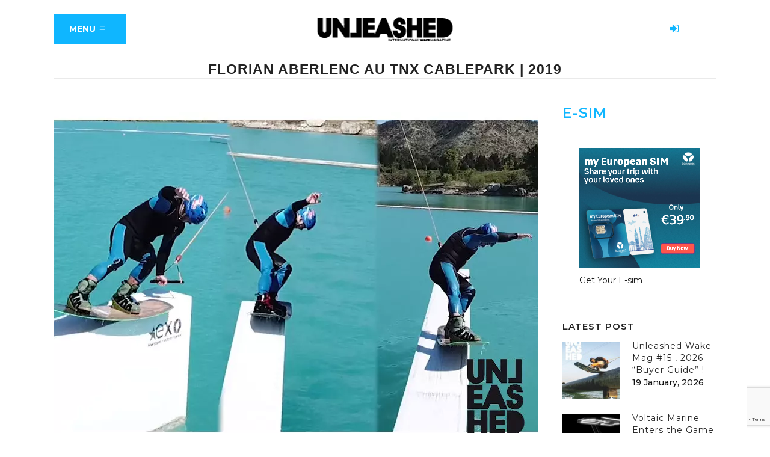

--- FILE ---
content_type: text/html; charset=UTF-8
request_url: https://unleashedwakemag.com/florian-aberlenc-au-tnx-cablepark-2019/
body_size: 19425
content:
<!DOCTYPE html>
<html lang="en-US">
<head>
<script>(function(w,d,s,l,i){w[l]=w[l]||[];w[l].push({'gtm.start':
new Date().getTime(),event:'gtm.js'});var f=d.getElementsByTagName(s)[0],
j=d.createElement(s),dl=l!='dataLayer'?'&l='+l:'';j.async=true;j.src=
'https://www.googletagmanager.com/gtm.js?id='+i+dl;f.parentNode.insertBefore(j,f);
})(window,document,'script','dataLayer','GTM-M8JPG4R');</script>
<meta charset="UTF-8"/>
<title>Florian Aberlenc au TNX CablePark | 2019 | Unleashed Wake Mag</title>
<meta name="viewport" content="width=device-width,initial-scale=1,user-scalable=no">
<link rel="profile" href="http://gmpg.org/xfn/11"/>
<link rel="pingback" href="https://unleashedwakemag.com/xmlrpc.php"/>
<link rel="shortcut icon" type="image/x-icon" href="https://unleashedwakemag.com/wp-content/uploads/2021/07/Unleashed-wake-mag-512X512.jpg">
<link rel="apple-touch-icon" href="https://unleashedwakemag.com/wp-content/uploads/2021/07/Unleashed-wake-mag-512X512.jpg"/>
<meta name='robots' content='max-image-preview:large'/>
<style>img:is([sizes="auto" i], [sizes^="auto," i]){contain-intrinsic-size:3000px 1500px}</style>
<meta name="description" content="Florian Aberlenc est un homme persévèrent. Pour ses premiers runs de la saison au TNX cablepark tout ne se passe pas comme prévu et les chutes ..."/>
<meta name="robots" content="index, follow"/>
<meta name="googlebot" content="index, follow, max-snippet:-1, max-image-preview:large, max-video-preview:-1"/>
<meta name="bingbot" content="index, follow, max-snippet:-1, max-image-preview:large, max-video-preview:-1"/>
<link rel="canonical" href="https://unleashedwakemag.com/florian-aberlenc-au-tnx-cablepark-2019/2019/05/17/"/>
<meta property="og:locale" content="en_US"/>
<meta property="og:type" content="article"/>
<meta property="og:title" content="Florian Aberlenc au TNX CablePark | 2019 | Unleashed Wake Mag"/>
<meta property="og:description" content="Florian Aberlenc est un homme persévèrent. Pour ses premiers runs de la saison au TNX cablepark tout ne se passe pas comme prévu et les chutes ..."/>
<meta property="og:url" content="https://unleashedwakemag.com/florian-aberlenc-au-tnx-cablepark-2019/2019/05/17/"/>
<meta property="og:site_name" content="Unleashed Wake Mag"/>
<meta property="article:publisher" content="https://www.facebook.com/unleashedwakemag/"/>
<meta property="article:published_time" content="2019-05-17T12:46:02+00:00"/>
<meta property="og:image" content="https://i0.wp.com/unleashedwakemag.com/wp-content/uploads/2019/05/florian-aberlenc-tnx-cablepark.jpg?fit=805%2C575&#038;ssl=1"/>
<meta property="og:image:width" content="805"/>
<meta property="og:image:height" content="575"/>
<meta name="twitter:card" content="summary"/>
<meta name="twitter:creator" content="@Unleashedwake"/>
<meta name="twitter:site" content="@Unleashedwake"/>
<script type="application/ld+json" class="yoast-schema-graph">{"@context":"https://schema.org","@graph":[{"@type":"WebSite","@id":"https://unleashedwakemag.com/#website","url":"https://unleashedwakemag.com/","name":"Unleashed Wake Mag","description":"International wake magazine","potentialAction":[{"@type":"SearchAction","target":"https://unleashedwakemag.com/?s={search_term_string}","query-input":"required name=search_term_string"}],"inLanguage":"en-US"},{"@type":"ImageObject","@id":"https://unleashedwakemag.com/florian-aberlenc-au-tnx-cablepark-2019/2019/05/17/#primaryimage","inLanguage":"en-US","url":"https://unleashedwakemag.com/wp-content/uploads/2019/05/florian-aberlenc-tnx-cablepark.jpg","width":805,"height":575},{"@type":"WebPage","@id":"https://unleashedwakemag.com/florian-aberlenc-au-tnx-cablepark-2019/2019/05/17/#webpage","url":"https://unleashedwakemag.com/florian-aberlenc-au-tnx-cablepark-2019/2019/05/17/","name":"Florian Aberlenc au TNX CablePark | 2019 | Unleashed Wake Mag","isPartOf":{"@id":"https://unleashedwakemag.com/#website"},"primaryImageOfPage":{"@id":"https://unleashedwakemag.com/florian-aberlenc-au-tnx-cablepark-2019/2019/05/17/#primaryimage"},"datePublished":"2019-05-17T12:46:02+00:00","dateModified":"2019-05-17T12:46:02+00:00","author":{"@id":"https://unleashedwakemag.com/#/schema/person/30e459846bceb9adaff60c8a62e31cf6"},"description":"Florian Aberlenc est un homme pers\u00e9v\u00e8rent. Pour ses premiers runs de la saison au TNX cablepark tout ne se passe pas comme pr\u00e9vu et les chutes ...","inLanguage":"en-US","potentialAction":[{"@type":"ReadAction","target":["https://unleashedwakemag.com/florian-aberlenc-au-tnx-cablepark-2019/2019/05/17/"]}]},{"@type":["Person"],"@id":"https://unleashedwakemag.com/#/schema/person/30e459846bceb9adaff60c8a62e31cf6","name":"Th\u00e9o","image":{"@type":"ImageObject","@id":"https://unleashedwakemag.com/#personlogo","inLanguage":"en-US","url":"//www.gravatar.com/avatar/947a23b59083c84504de58634c61f588?s=96&#038;r=g&#038;d=mm","caption":"Th\u00e9o"}}]}</script>
<link rel='dns-prefetch' href='//maps.googleapis.com'/>
<link rel='dns-prefetch' href='//www.googletagmanager.com'/>
<link rel='dns-prefetch' href='//fonts.googleapis.com'/>
<link rel="alternate" type="application/rss+xml" title="Unleashed Wake Mag &raquo; Feed" href="https://unleashedwakemag.com/feed/"/>
<link rel="alternate" type="application/rss+xml" title="Unleashed Wake Mag &raquo; Comments Feed" href="https://unleashedwakemag.com/comments/feed/"/>
<link rel="alternate" type="application/rss+xml" title="Unleashed Wake Mag &raquo; Florian Aberlenc au TNX CablePark | 2019 Comments Feed" href="https://unleashedwakemag.com/florian-aberlenc-au-tnx-cablepark-2019/2019/05/17/feed/"/>
<link rel="stylesheet" type="text/css" href="//unleashedwakemag.com/wp-content/cache/wpfc-minified/974iutuw/bqvll.css" media="all"/>
<style id='classic-theme-styles-inline-css'>.wp-block-button__link{color:#fff;background-color:#32373c;border-radius:9999px;box-shadow:none;text-decoration:none;padding:calc(.667em + 2px) calc(1.333em + 2px);font-size:1.125em}.wp-block-file__button{background:#32373c;color:#fff;text-decoration:none}</style>
<style id='bp-login-form-style-inline-css'>.widget_bp_core_login_widget .bp-login-widget-user-avatar{float:left}.widget_bp_core_login_widget .bp-login-widget-user-links{margin-left:70px}#bp-login-widget-form label{display:block;font-weight:600;margin:15px 0 5px;width:auto}#bp-login-widget-form input[type=password],#bp-login-widget-form input[type=text]{background-color:#fafafa;border:1px solid #d6d6d6;border-radius:0;font:inherit;font-size:100%;padding:.5em;width:100%}#bp-login-widget-form .bp-login-widget-register-link,#bp-login-widget-form .login-submit{display:inline;width:-moz-fit-content;width:fit-content}#bp-login-widget-form .bp-login-widget-register-link{margin-left:1em}#bp-login-widget-form .bp-login-widget-register-link a{filter:invert(1)}#bp-login-widget-form .bp-login-widget-pwd-link{font-size:80%}</style>
<style id='bp-primary-nav-style-inline-css'>.buddypress_object_nav .bp-navs{background:#0000;clear:both;overflow:hidden}.buddypress_object_nav .bp-navs ul{margin:0;padding:0}.buddypress_object_nav .bp-navs ul li{list-style:none;margin:0}.buddypress_object_nav .bp-navs ul li a,.buddypress_object_nav .bp-navs ul li span{border:0;display:block;padding:5px 10px;text-decoration:none}.buddypress_object_nav .bp-navs ul li .count{background:#eaeaea;border:1px solid #ccc;border-radius:50%;color:#555;display:inline-block;font-size:12px;margin-left:2px;padding:3px 6px;text-align:center;vertical-align:middle}.buddypress_object_nav .bp-navs ul li a .count:empty{display:none}.buddypress_object_nav .bp-navs ul li.last select{max-width:185px}.buddypress_object_nav .bp-navs ul li.current a,.buddypress_object_nav .bp-navs ul li.selected a{color:#333;opacity:1}.buddypress_object_nav .bp-navs ul li.current a .count,.buddypress_object_nav .bp-navs ul li.selected a .count{background-color:#fff}.buddypress_object_nav .bp-navs ul li.dynamic a .count,.buddypress_object_nav .bp-navs ul li.dynamic.current a .count,.buddypress_object_nav .bp-navs ul li.dynamic.selected a .count{background-color:#5087e5;border:0;color:#fafafa}.buddypress_object_nav .bp-navs ul li.dynamic a:hover .count{background-color:#5087e5;border:0;color:#fff}.buddypress_object_nav .main-navs.dir-navs{margin-bottom:20px}.buddypress_object_nav .bp-navs.group-create-links ul li.current a{text-align:center}.buddypress_object_nav .bp-navs.group-create-links ul li:not(.current),.buddypress_object_nav .bp-navs.group-create-links ul li:not(.current) a{color:#767676}.buddypress_object_nav .bp-navs.group-create-links ul li:not(.current) a:focus,.buddypress_object_nav .bp-navs.group-create-links ul li:not(.current) a:hover{background:none;color:#555}.buddypress_object_nav .bp-navs.group-create-links ul li:not(.current) a[disabled]:focus,.buddypress_object_nav .bp-navs.group-create-links ul li:not(.current) a[disabled]:hover{color:#767676}</style>
<style id='bp-member-style-inline-css'>[data-type="bp/member"] input.components-placeholder__input{border:1px solid #757575;border-radius:2px;flex:1 1 auto;padding:6px 8px}.bp-block-member{position:relative}.bp-block-member .member-content{display:flex}.bp-block-member .user-nicename{display:block}.bp-block-member .user-nicename a{border:none;color:currentColor;text-decoration:none}.bp-block-member .bp-profile-button{width:100%}.bp-block-member .bp-profile-button a.button{bottom:10px;display:inline-block;margin:18px 0 0;position:absolute;right:0}.bp-block-member.has-cover .item-header-avatar,.bp-block-member.has-cover .member-content,.bp-block-member.has-cover .member-description{z-index:2}.bp-block-member.has-cover .member-content,.bp-block-member.has-cover .member-description{padding-top:75px}.bp-block-member.has-cover .bp-member-cover-image{background-color:#c5c5c5;background-position:top;background-repeat:no-repeat;background-size:cover;border:0;display:block;height:150px;left:0;margin:0;padding:0;position:absolute;top:0;width:100%;z-index:1}.bp-block-member img.avatar{height:auto;width:auto}.bp-block-member.avatar-none .item-header-avatar{display:none}.bp-block-member.avatar-none.has-cover{min-height:200px}.bp-block-member.avatar-full{min-height:150px}.bp-block-member.avatar-full .item-header-avatar{width:180px}.bp-block-member.avatar-thumb .member-content{align-items:center;min-height:50px}.bp-block-member.avatar-thumb .item-header-avatar{width:70px}.bp-block-member.avatar-full.has-cover{min-height:300px}.bp-block-member.avatar-full.has-cover .item-header-avatar{width:200px}.bp-block-member.avatar-full.has-cover img.avatar{background:#fffc;border:2px solid #fff;margin-left:20px}.bp-block-member.avatar-thumb.has-cover .item-header-avatar{padding-top:75px}.entry .entry-content .bp-block-member .user-nicename a{border:none;color:currentColor;text-decoration:none}</style>
<style id='bp-members-style-inline-css'>[data-type="bp/members"] .components-placeholder.is-appender{min-height:0}[data-type="bp/members"] .components-placeholder.is-appender .components-placeholder__label:empty{display:none}[data-type="bp/members"] .components-placeholder input.components-placeholder__input{border:1px solid #757575;border-radius:2px;flex:1 1 auto;padding:6px 8px}[data-type="bp/members"].avatar-none .member-description{width:calc(100% - 44px)}[data-type="bp/members"].avatar-full .member-description{width:calc(100% - 224px)}[data-type="bp/members"].avatar-thumb .member-description{width:calc(100% - 114px)}[data-type="bp/members"] .member-content{position:relative}[data-type="bp/members"] .member-content .is-right{position:absolute;right:2px;top:2px}[data-type="bp/members"] .columns-2 .member-content .member-description,[data-type="bp/members"] .columns-3 .member-content .member-description,[data-type="bp/members"] .columns-4 .member-content .member-description{padding-left:44px;width:calc(100% - 44px)}[data-type="bp/members"] .columns-3 .is-right{right:-10px}[data-type="bp/members"] .columns-4 .is-right{right:-50px}.bp-block-members.is-grid{display:flex;flex-wrap:wrap;padding:0}.bp-block-members.is-grid .member-content{margin:0 1.25em 1.25em 0;width:100%}@media(min-width:600px){.bp-block-members.columns-2 .member-content{width:calc(50% - .625em)}.bp-block-members.columns-2 .member-content:nth-child(2n){margin-right:0}.bp-block-members.columns-3 .member-content{width:calc(33.33333% - .83333em)}.bp-block-members.columns-3 .member-content:nth-child(3n){margin-right:0}.bp-block-members.columns-4 .member-content{width:calc(25% - .9375em)}.bp-block-members.columns-4 .member-content:nth-child(4n){margin-right:0}}.bp-block-members .member-content{display:flex;flex-direction:column;padding-bottom:1em;text-align:center}.bp-block-members .member-content .item-header-avatar,.bp-block-members .member-content .member-description{width:100%}.bp-block-members .member-content .item-header-avatar{margin:0 auto}.bp-block-members .member-content .item-header-avatar img.avatar{display:inline-block}@media(min-width:600px){.bp-block-members .member-content{flex-direction:row;text-align:left}.bp-block-members .member-content .item-header-avatar,.bp-block-members .member-content .member-description{width:auto}.bp-block-members .member-content .item-header-avatar{margin:0}}.bp-block-members .member-content .user-nicename{display:block}.bp-block-members .member-content .user-nicename a{border:none;color:currentColor;text-decoration:none}.bp-block-members .member-content time{color:#767676;display:block;font-size:80%}.bp-block-members.avatar-none .item-header-avatar{display:none}.bp-block-members.avatar-full{min-height:190px}.bp-block-members.avatar-full .item-header-avatar{width:180px}.bp-block-members.avatar-thumb .member-content{min-height:80px}.bp-block-members.avatar-thumb .item-header-avatar{width:70px}.bp-block-members.columns-2 .member-content,.bp-block-members.columns-3 .member-content,.bp-block-members.columns-4 .member-content{display:block;text-align:center}.bp-block-members.columns-2 .member-content .item-header-avatar,.bp-block-members.columns-3 .member-content .item-header-avatar,.bp-block-members.columns-4 .member-content .item-header-avatar{margin:0 auto}.bp-block-members img.avatar{height:auto;max-width:-moz-fit-content;max-width:fit-content;width:auto}.bp-block-members .member-content.has-activity{align-items:center}.bp-block-members .member-content.has-activity .item-header-avatar{padding-right:1em}.bp-block-members .member-content.has-activity .wp-block-quote{margin-bottom:0;text-align:left}.bp-block-members .member-content.has-activity .wp-block-quote cite a,.entry .entry-content .bp-block-members .user-nicename a{border:none;color:currentColor;text-decoration:none}</style>
<style id='bp-dynamic-members-style-inline-css'>.bp-dynamic-block-container .item-options{font-size:.5em;margin:0 0 1em;padding:1em 0}.bp-dynamic-block-container .item-options a.selected{font-weight:600}.bp-dynamic-block-container ul.item-list{list-style:none;margin:1em 0;padding-left:0}.bp-dynamic-block-container ul.item-list li{margin-bottom:1em}.bp-dynamic-block-container ul.item-list li:after,.bp-dynamic-block-container ul.item-list li:before{content:" ";display:table}.bp-dynamic-block-container ul.item-list li:after{clear:both}.bp-dynamic-block-container ul.item-list li .item-avatar{float:left;width:60px}.bp-dynamic-block-container ul.item-list li .item{margin-left:70px}</style>
<style id='bp-online-members-style-inline-css'>.widget_bp_core_whos_online_widget .avatar-block,[data-type="bp/online-members"] .avatar-block{display:flex;flex-flow:row wrap}.widget_bp_core_whos_online_widget .avatar-block img,[data-type="bp/online-members"] .avatar-block img{margin:.5em}</style>
<style id='bp-active-members-style-inline-css'>.widget_bp_core_recently_active_widget .avatar-block,[data-type="bp/active-members"] .avatar-block{display:flex;flex-flow:row wrap}.widget_bp_core_recently_active_widget .avatar-block img,[data-type="bp/active-members"] .avatar-block img{margin:.5em}</style>
<style id='bp-latest-activities-style-inline-css'>.bp-latest-activities .components-flex.components-select-control select[multiple]{height:auto;padding:0 8px}.bp-latest-activities .components-flex.components-select-control select[multiple]+.components-input-control__suffix svg{display:none}.bp-latest-activities-block a,.entry .entry-content .bp-latest-activities-block a{border:none;text-decoration:none}.bp-latest-activities-block .activity-list.item-list blockquote{border:none;padding:0}.bp-latest-activities-block .activity-list.item-list blockquote .activity-item:not(.mini){box-shadow:1px 0 4px #00000026;padding:0 1em;position:relative}.bp-latest-activities-block .activity-list.item-list blockquote .activity-item:not(.mini):after,.bp-latest-activities-block .activity-list.item-list blockquote .activity-item:not(.mini):before{border-color:#0000;border-style:solid;content:"";display:block;height:0;left:15px;position:absolute;width:0}.bp-latest-activities-block .activity-list.item-list blockquote .activity-item:not(.mini):before{border-top-color:#00000026;border-width:9px;bottom:-18px;left:14px}.bp-latest-activities-block .activity-list.item-list blockquote .activity-item:not(.mini):after{border-top-color:#fff;border-width:8px;bottom:-16px}.bp-latest-activities-block .activity-list.item-list blockquote .activity-item.mini .avatar{display:inline-block;height:20px;margin-right:2px;vertical-align:middle;width:20px}.bp-latest-activities-block .activity-list.item-list footer{align-items:center;display:flex}.bp-latest-activities-block .activity-list.item-list footer img.avatar{border:none;display:inline-block;margin-right:.5em}.bp-latest-activities-block .activity-list.item-list footer .activity-time-since{font-size:90%}.bp-latest-activities-block .widget-error{border-left:4px solid #0b80a4;box-shadow:1px 0 4px #00000026}.bp-latest-activities-block .widget-error p{padding:0 1em}</style>
<style id='bp-friends-style-inline-css'>.bp-dynamic-block-container .item-options{font-size:.5em;margin:0 0 1em;padding:1em 0}.bp-dynamic-block-container .item-options a.selected{font-weight:600}.bp-dynamic-block-container ul.item-list{list-style:none;margin:1em 0;padding-left:0}.bp-dynamic-block-container ul.item-list li{margin-bottom:1em}.bp-dynamic-block-container ul.item-list li:after,.bp-dynamic-block-container ul.item-list li:before{content:" ";display:table}.bp-dynamic-block-container ul.item-list li:after{clear:both}.bp-dynamic-block-container ul.item-list li .item-avatar{float:left;width:60px}.bp-dynamic-block-container ul.item-list li .item{margin-left:70px}</style>
<style id='bp-group-style-inline-css'>[data-type="bp/group"] input.components-placeholder__input{border:1px solid #757575;border-radius:2px;flex:1 1 auto;padding:6px 8px}.bp-block-group{position:relative}.bp-block-group .group-content{display:flex}.bp-block-group .group-description{width:100%}.bp-block-group .group-description-content{margin-bottom:18px;width:100%}.bp-block-group .bp-profile-button{overflow:hidden;width:100%}.bp-block-group .bp-profile-button a.button{margin:18px 0 0}.bp-block-group.has-cover .group-content,.bp-block-group.has-cover .group-description,.bp-block-group.has-cover .item-header-avatar{z-index:2}.bp-block-group.has-cover .group-content,.bp-block-group.has-cover .group-description{padding-top:75px}.bp-block-group.has-cover .bp-group-cover-image{background-color:#c5c5c5;background-position:top;background-repeat:no-repeat;background-size:cover;border:0;display:block;height:150px;left:0;margin:0;padding:0;position:absolute;top:0;width:100%;z-index:1}.bp-block-group img.avatar{height:auto;width:auto}.bp-block-group.avatar-none .item-header-avatar{display:none}.bp-block-group.avatar-full{min-height:150px}.bp-block-group.avatar-full .item-header-avatar{width:180px}.bp-block-group.avatar-full .group-description{padding-left:35px}.bp-block-group.avatar-thumb .item-header-avatar{width:70px}.bp-block-group.avatar-thumb .item-header-avatar img.avatar{margin-top:15px}.bp-block-group.avatar-none.has-cover{min-height:200px}.bp-block-group.avatar-none.has-cover .item-header-avatar{padding-top:75px}.bp-block-group.avatar-full.has-cover{min-height:300px}.bp-block-group.avatar-full.has-cover .item-header-avatar{width:200px}.bp-block-group.avatar-full.has-cover img.avatar{background:#fffc;border:2px solid #fff;margin-left:20px}.bp-block-group.avatar-thumb:not(.has-description) .group-content{align-items:center;min-height:50px}.bp-block-group.avatar-thumb.has-cover .item-header-avatar{padding-top:75px}.bp-block-group.has-description .bp-profile-button a.button{display:block;float:right}</style>
<style id='bp-groups-style-inline-css'>[data-type="bp/groups"] .components-placeholder.is-appender{min-height:0}[data-type="bp/groups"] .components-placeholder.is-appender .components-placeholder__label:empty{display:none}[data-type="bp/groups"] .components-placeholder input.components-placeholder__input{border:1px solid #757575;border-radius:2px;flex:1 1 auto;padding:6px 8px}[data-type="bp/groups"].avatar-none .group-description{width:calc(100% - 44px)}[data-type="bp/groups"].avatar-full .group-description{width:calc(100% - 224px)}[data-type="bp/groups"].avatar-thumb .group-description{width:calc(100% - 114px)}[data-type="bp/groups"] .group-content{position:relative}[data-type="bp/groups"] .group-content .is-right{position:absolute;right:2px;top:2px}[data-type="bp/groups"] .columns-2 .group-content .group-description,[data-type="bp/groups"] .columns-3 .group-content .group-description,[data-type="bp/groups"] .columns-4 .group-content .group-description{padding-left:44px;width:calc(100% - 44px)}[data-type="bp/groups"] .columns-3 .is-right{right:-10px}[data-type="bp/groups"] .columns-4 .is-right{right:-50px}.bp-block-groups.is-grid{display:flex;flex-wrap:wrap;padding:0}.bp-block-groups.is-grid .group-content{margin:0 1.25em 1.25em 0;width:100%}@media(min-width:600px){.bp-block-groups.columns-2 .group-content{width:calc(50% - .625em)}.bp-block-groups.columns-2 .group-content:nth-child(2n){margin-right:0}.bp-block-groups.columns-3 .group-content{width:calc(33.33333% - .83333em)}.bp-block-groups.columns-3 .group-content:nth-child(3n){margin-right:0}.bp-block-groups.columns-4 .group-content{width:calc(25% - .9375em)}.bp-block-groups.columns-4 .group-content:nth-child(4n){margin-right:0}}.bp-block-groups .group-content{display:flex;flex-direction:column;padding-bottom:1em;text-align:center}.bp-block-groups .group-content .group-description,.bp-block-groups .group-content .item-header-avatar{width:100%}.bp-block-groups .group-content .item-header-avatar{margin:0 auto}.bp-block-groups .group-content .item-header-avatar img.avatar{display:inline-block}@media(min-width:600px){.bp-block-groups .group-content{flex-direction:row;text-align:left}.bp-block-groups .group-content .group-description,.bp-block-groups .group-content .item-header-avatar{width:auto}.bp-block-groups .group-content .item-header-avatar{margin:0}}.bp-block-groups .group-content time{color:#767676;display:block;font-size:80%}.bp-block-groups.avatar-none .item-header-avatar{display:none}.bp-block-groups.avatar-full{min-height:190px}.bp-block-groups.avatar-full .item-header-avatar{width:180px}.bp-block-groups.avatar-thumb .group-content{min-height:80px}.bp-block-groups.avatar-thumb .item-header-avatar{width:70px}.bp-block-groups.columns-2 .group-content,.bp-block-groups.columns-3 .group-content,.bp-block-groups.columns-4 .group-content{display:block;text-align:center}.bp-block-groups.columns-2 .group-content .item-header-avatar,.bp-block-groups.columns-3 .group-content .item-header-avatar,.bp-block-groups.columns-4 .group-content .item-header-avatar{margin:0 auto}.bp-block-groups img.avatar{height:auto;max-width:-moz-fit-content;max-width:fit-content;width:auto}.bp-block-groups .member-content.has-description{align-items:center}.bp-block-groups .member-content.has-description .item-header-avatar{padding-right:1em}.bp-block-groups .member-content.has-description .group-description-content{margin-bottom:0;text-align:left}</style>
<style id='bp-dynamic-groups-style-inline-css'>.bp-dynamic-block-container .item-options{font-size:.5em;margin:0 0 1em;padding:1em 0}.bp-dynamic-block-container .item-options a.selected{font-weight:600}.bp-dynamic-block-container ul.item-list{list-style:none;margin:1em 0;padding-left:0}.bp-dynamic-block-container ul.item-list li{margin-bottom:1em}.bp-dynamic-block-container ul.item-list li:after,.bp-dynamic-block-container ul.item-list li:before{content:" ";display:table}.bp-dynamic-block-container ul.item-list li:after{clear:both}.bp-dynamic-block-container ul.item-list li .item-avatar{float:left;width:60px}.bp-dynamic-block-container ul.item-list li .item{margin-left:70px}</style>
<style id='bp-sitewide-notices-style-inline-css'>.bp-sitewide-notice-block .bp-screen-reader-text,[data-type="bp/sitewide-notices"] .bp-screen-reader-text{border:0;clip:rect(0 0 0 0);height:1px;margin:-1px;overflow:hidden;padding:0;position:absolute;width:1px;word-wrap:normal!important}.bp-sitewide-notice-block [data-bp-tooltip]:after,[data-type="bp/sitewide-notices"] [data-bp-tooltip]:after{background-color:#fff;border:1px solid #737373;border-radius:1px;box-shadow:4px 4px 8px #0003;color:#333;content:attr(data-bp-tooltip);display:none;font-family:Helvetica Neue,Helvetica,Arial,san-serif;font-size:12px;font-weight:400;letter-spacing:normal;line-height:1.25;max-width:200px;opacity:0;padding:5px 8px;pointer-events:none;position:absolute;text-shadow:none;text-transform:none;transform:translateZ(0);transition:all 1.5s ease;visibility:hidden;white-space:nowrap;word-wrap:break-word;z-index:100000}.bp-sitewide-notice-block .bp-tooltip:after,[data-type="bp/sitewide-notices"] .bp-tooltip:after{left:50%;margin-top:7px;top:110%;transform:translate(-50%)}.bp-sitewide-notice-block{border-left:4px solid #ff853c;padding-left:1em;position:relative}.bp-sitewide-notice-block h2:before{background:none;border:none}.bp-sitewide-notice-block .dismiss-notice{background-color:#0000;border:1px solid #ff853c;color:#ff853c;display:block;padding:.2em .5em;position:absolute;right:.5em;top:.5em;width:-moz-fit-content;width:fit-content}.bp-sitewide-notice-block .dismiss-notice:hover{background-color:#ff853c;color:#fff}</style>
<style id='global-styles-inline-css'>:root{--wp--preset--aspect-ratio--square:1;--wp--preset--aspect-ratio--4-3:4/3;--wp--preset--aspect-ratio--3-4:3/4;--wp--preset--aspect-ratio--3-2:3/2;--wp--preset--aspect-ratio--2-3:2/3;--wp--preset--aspect-ratio--16-9:16/9;--wp--preset--aspect-ratio--9-16:9/16;--wp--preset--color--black:#000000;--wp--preset--color--cyan-bluish-gray:#abb8c3;--wp--preset--color--white:#ffffff;--wp--preset--color--pale-pink:#f78da7;--wp--preset--color--vivid-red:#cf2e2e;--wp--preset--color--luminous-vivid-orange:#ff6900;--wp--preset--color--luminous-vivid-amber:#fcb900;--wp--preset--color--light-green-cyan:#7bdcb5;--wp--preset--color--vivid-green-cyan:#00d084;--wp--preset--color--pale-cyan-blue:#8ed1fc;--wp--preset--color--vivid-cyan-blue:#0693e3;--wp--preset--color--vivid-purple:#9b51e0;--wp--preset--gradient--vivid-cyan-blue-to-vivid-purple:linear-gradient(135deg,rgba(6,147,227,1) 0%,rgb(155,81,224) 100%);--wp--preset--gradient--light-green-cyan-to-vivid-green-cyan:linear-gradient(135deg,rgb(122,220,180) 0%,rgb(0,208,130) 100%);--wp--preset--gradient--luminous-vivid-amber-to-luminous-vivid-orange:linear-gradient(135deg,rgba(252,185,0,1) 0%,rgba(255,105,0,1) 100%);--wp--preset--gradient--luminous-vivid-orange-to-vivid-red:linear-gradient(135deg,rgba(255,105,0,1) 0%,rgb(207,46,46) 100%);--wp--preset--gradient--very-light-gray-to-cyan-bluish-gray:linear-gradient(135deg,rgb(238,238,238) 0%,rgb(169,184,195) 100%);--wp--preset--gradient--cool-to-warm-spectrum:linear-gradient(135deg,rgb(74,234,220) 0%,rgb(151,120,209) 20%,rgb(207,42,186) 40%,rgb(238,44,130) 60%,rgb(251,105,98) 80%,rgb(254,248,76) 100%);--wp--preset--gradient--blush-light-purple:linear-gradient(135deg,rgb(255,206,236) 0%,rgb(152,150,240) 100%);--wp--preset--gradient--blush-bordeaux:linear-gradient(135deg,rgb(254,205,165) 0%,rgb(254,45,45) 50%,rgb(107,0,62) 100%);--wp--preset--gradient--luminous-dusk:linear-gradient(135deg,rgb(255,203,112) 0%,rgb(199,81,192) 50%,rgb(65,88,208) 100%);--wp--preset--gradient--pale-ocean:linear-gradient(135deg,rgb(255,245,203) 0%,rgb(182,227,212) 50%,rgb(51,167,181) 100%);--wp--preset--gradient--electric-grass:linear-gradient(135deg,rgb(202,248,128) 0%,rgb(113,206,126) 100%);--wp--preset--gradient--midnight:linear-gradient(135deg,rgb(2,3,129) 0%,rgb(40,116,252) 100%);--wp--preset--font-size--small:13px;--wp--preset--font-size--medium:20px;--wp--preset--font-size--large:36px;--wp--preset--font-size--x-large:42px;--wp--preset--spacing--20:0.44rem;--wp--preset--spacing--30:0.67rem;--wp--preset--spacing--40:1rem;--wp--preset--spacing--50:1.5rem;--wp--preset--spacing--60:2.25rem;--wp--preset--spacing--70:3.38rem;--wp--preset--spacing--80:5.06rem;--wp--preset--shadow--natural:6px 6px 9px rgba(0, 0, 0, 0.2);--wp--preset--shadow--deep:12px 12px 50px rgba(0, 0, 0, 0.4);--wp--preset--shadow--sharp:6px 6px 0px rgba(0, 0, 0, 0.2);--wp--preset--shadow--outlined:6px 6px 0px -3px rgba(255, 255, 255, 1), 6px 6px rgba(0, 0, 0, 1);--wp--preset--shadow--crisp:6px 6px 0px rgba(0, 0, 0, 1);}:where(.is-layout-flex){gap:0.5em;}:where(.is-layout-grid){gap:0.5em;}body .is-layout-flex{display:flex;}.is-layout-flex{flex-wrap:wrap;align-items:center;}.is-layout-flex > :is(*, div){margin:0;}body .is-layout-grid{display:grid;}.is-layout-grid > :is(*, div){margin:0;}:where(.wp-block-columns.is-layout-flex){gap:2em;}:where(.wp-block-columns.is-layout-grid){gap:2em;}:where(.wp-block-post-template.is-layout-flex){gap:1.25em;}:where(.wp-block-post-template.is-layout-grid){gap:1.25em;}.has-black-color{color:var(--wp--preset--color--black) !important;}.has-cyan-bluish-gray-color{color:var(--wp--preset--color--cyan-bluish-gray) !important;}.has-white-color{color:var(--wp--preset--color--white) !important;}.has-pale-pink-color{color:var(--wp--preset--color--pale-pink) !important;}.has-vivid-red-color{color:var(--wp--preset--color--vivid-red) !important;}.has-luminous-vivid-orange-color{color:var(--wp--preset--color--luminous-vivid-orange) !important;}.has-luminous-vivid-amber-color{color:var(--wp--preset--color--luminous-vivid-amber) !important;}.has-light-green-cyan-color{color:var(--wp--preset--color--light-green-cyan) !important;}.has-vivid-green-cyan-color{color:var(--wp--preset--color--vivid-green-cyan) !important;}.has-pale-cyan-blue-color{color:var(--wp--preset--color--pale-cyan-blue) !important;}.has-vivid-cyan-blue-color{color:var(--wp--preset--color--vivid-cyan-blue) !important;}.has-vivid-purple-color{color:var(--wp--preset--color--vivid-purple) !important;}.has-black-background-color{background-color:var(--wp--preset--color--black) !important;}.has-cyan-bluish-gray-background-color{background-color:var(--wp--preset--color--cyan-bluish-gray) !important;}.has-white-background-color{background-color:var(--wp--preset--color--white) !important;}.has-pale-pink-background-color{background-color:var(--wp--preset--color--pale-pink) !important;}.has-vivid-red-background-color{background-color:var(--wp--preset--color--vivid-red) !important;}.has-luminous-vivid-orange-background-color{background-color:var(--wp--preset--color--luminous-vivid-orange) !important;}.has-luminous-vivid-amber-background-color{background-color:var(--wp--preset--color--luminous-vivid-amber) !important;}.has-light-green-cyan-background-color{background-color:var(--wp--preset--color--light-green-cyan) !important;}.has-vivid-green-cyan-background-color{background-color:var(--wp--preset--color--vivid-green-cyan) !important;}.has-pale-cyan-blue-background-color{background-color:var(--wp--preset--color--pale-cyan-blue) !important;}.has-vivid-cyan-blue-background-color{background-color:var(--wp--preset--color--vivid-cyan-blue) !important;}.has-vivid-purple-background-color{background-color:var(--wp--preset--color--vivid-purple) !important;}.has-black-border-color{border-color:var(--wp--preset--color--black) !important;}.has-cyan-bluish-gray-border-color{border-color:var(--wp--preset--color--cyan-bluish-gray) !important;}.has-white-border-color{border-color:var(--wp--preset--color--white) !important;}.has-pale-pink-border-color{border-color:var(--wp--preset--color--pale-pink) !important;}.has-vivid-red-border-color{border-color:var(--wp--preset--color--vivid-red) !important;}.has-luminous-vivid-orange-border-color{border-color:var(--wp--preset--color--luminous-vivid-orange) !important;}.has-luminous-vivid-amber-border-color{border-color:var(--wp--preset--color--luminous-vivid-amber) !important;}.has-light-green-cyan-border-color{border-color:var(--wp--preset--color--light-green-cyan) !important;}.has-vivid-green-cyan-border-color{border-color:var(--wp--preset--color--vivid-green-cyan) !important;}.has-pale-cyan-blue-border-color{border-color:var(--wp--preset--color--pale-cyan-blue) !important;}.has-vivid-cyan-blue-border-color{border-color:var(--wp--preset--color--vivid-cyan-blue) !important;}.has-vivid-purple-border-color{border-color:var(--wp--preset--color--vivid-purple) !important;}.has-vivid-cyan-blue-to-vivid-purple-gradient-background{background:var(--wp--preset--gradient--vivid-cyan-blue-to-vivid-purple) !important;}.has-light-green-cyan-to-vivid-green-cyan-gradient-background{background:var(--wp--preset--gradient--light-green-cyan-to-vivid-green-cyan) !important;}.has-luminous-vivid-amber-to-luminous-vivid-orange-gradient-background{background:var(--wp--preset--gradient--luminous-vivid-amber-to-luminous-vivid-orange) !important;}.has-luminous-vivid-orange-to-vivid-red-gradient-background{background:var(--wp--preset--gradient--luminous-vivid-orange-to-vivid-red) !important;}.has-very-light-gray-to-cyan-bluish-gray-gradient-background{background:var(--wp--preset--gradient--very-light-gray-to-cyan-bluish-gray) !important;}.has-cool-to-warm-spectrum-gradient-background{background:var(--wp--preset--gradient--cool-to-warm-spectrum) !important;}.has-blush-light-purple-gradient-background{background:var(--wp--preset--gradient--blush-light-purple) !important;}.has-blush-bordeaux-gradient-background{background:var(--wp--preset--gradient--blush-bordeaux) !important;}.has-luminous-dusk-gradient-background{background:var(--wp--preset--gradient--luminous-dusk) !important;}.has-pale-ocean-gradient-background{background:var(--wp--preset--gradient--pale-ocean) !important;}.has-electric-grass-gradient-background{background:var(--wp--preset--gradient--electric-grass) !important;}.has-midnight-gradient-background{background:var(--wp--preset--gradient--midnight) !important;}.has-small-font-size{font-size:var(--wp--preset--font-size--small) !important;}.has-medium-font-size{font-size:var(--wp--preset--font-size--medium) !important;}.has-large-font-size{font-size:var(--wp--preset--font-size--large) !important;}.has-x-large-font-size{font-size:var(--wp--preset--font-size--x-large) !important;}:where(.wp-block-post-template.is-layout-flex){gap:1.25em;}:where(.wp-block-post-template.is-layout-grid){gap:1.25em;}:where(.wp-block-columns.is-layout-flex){gap:2em;}:where(.wp-block-columns.is-layout-grid){gap:2em;}:root :where(.wp-block-pullquote){font-size:1.5em;line-height:1.6;}</style>
<link rel="stylesheet" type="text/css" href="//unleashedwakemag.com/wp-content/cache/wpfc-minified/2ona62ld/vadl.css" media="all"/>
<style id='woocommerce-inline-inline-css'>.woocommerce form .form-row .required{visibility:visible;}</style>
<link rel="stylesheet" type="text/css" href="//unleashedwakemag.com/wp-content/cache/wpfc-minified/fhll03uf/fk16x.css" media="all"/>
<script src="https://www.googletagmanager.com/gtag/js?id=GT-PZSPRLN" id="google_gtagjs-js" async></script>
<meta name="generator" content="Powered by LayerSlider 5.6.9 - Multi-Purpose, Responsive, Parallax, Mobile-Friendly Slider Plugin for WordPress."/>
<link rel="https://api.w.org/" href="https://unleashedwakemag.com/wp-json/"/><link rel="alternate" title="JSON" type="application/json" href="https://unleashedwakemag.com/wp-json/wp/v2/posts/32618"/><link rel="EditURI" type="application/rsd+xml" title="RSD" href="https://unleashedwakemag.com/xmlrpc.php?rsd"/>
<link rel='shortlink' href='https://unleashedwakemag.com/?p=32618'/>
<link rel="alternate" title="oEmbed (JSON)" type="application/json+oembed" href="https://unleashedwakemag.com/wp-json/oembed/1.0/embed?url=https%3A%2F%2Funleashedwakemag.com%2Fflorian-aberlenc-au-tnx-cablepark-2019%2F2019%2F05%2F17%2F"/>
<link rel="alternate" title="oEmbed (XML)" type="text/xml+oembed" href="https://unleashedwakemag.com/wp-json/oembed/1.0/embed?url=https%3A%2F%2Funleashedwakemag.com%2Fflorian-aberlenc-au-tnx-cablepark-2019%2F2019%2F05%2F17%2F&#038;format=xml"/>
<meta name="generator" content="Site Kit by Google 1.170.0"/>	<noscript><style>.woocommerce-product-gallery{opacity:1 !important;}</style></noscript>
<meta name="google-adsense-platform-account" content="ca-host-pub-2644536267352236">
<meta name="google-adsense-platform-domain" content="sitekit.withgoogle.com">
<meta name="generator" content="Powered by WPBakery Page Builder - drag and drop page builder for WordPress."/>
<!--[if lte IE 9]><link rel="stylesheet" type="text/css" href="https://unleashedwakemag.com/wp-content/plugins/js_composer/assets/css/vc_lte_ie9.min.css" media="screen"><![endif]--><link rel="icon" href="https://unleashedwakemag.com/wp-content/uploads/2021/07/cropped-Unleashed-wake-mag-512X512-32x32.jpg" sizes="32x32"/>
<link rel="icon" href="https://unleashedwakemag.com/wp-content/uploads/2021/07/cropped-Unleashed-wake-mag-512X512-192x192.jpg" sizes="192x192"/>
<link rel="apple-touch-icon" href="https://unleashedwakemag.com/wp-content/uploads/2021/07/cropped-Unleashed-wake-mag-512X512-180x180.jpg"/>
<meta name="msapplication-TileImage" content="https://unleashedwakemag.com/wp-content/uploads/2021/07/cropped-Unleashed-wake-mag-512X512-270x270.jpg"/>
<style id="wp-custom-css">grecaptcha-badge{visibility:hidden;}</style>
<noscript><style>.wpb_animate_when_almost_visible{opacity:1;}</style></noscript>
<script data-wpfc-render="false">var Wpfcll={s:[],osl:0,scroll:false,i:function(){Wpfcll.ss();window.addEventListener('load',function(){let observer=new MutationObserver(mutationRecords=>{Wpfcll.osl=Wpfcll.s.length;Wpfcll.ss();if(Wpfcll.s.length > Wpfcll.osl){Wpfcll.ls(false);}});observer.observe(document.getElementsByTagName("html")[0],{childList:true,attributes:true,subtree:true,attributeFilter:["src"],attributeOldValue:false,characterDataOldValue:false});Wpfcll.ls(true);});window.addEventListener('scroll',function(){Wpfcll.scroll=true;Wpfcll.ls(false);});window.addEventListener('resize',function(){Wpfcll.scroll=true;Wpfcll.ls(false);});window.addEventListener('click',function(){Wpfcll.scroll=true;Wpfcll.ls(false);});},c:function(e,pageload){var w=document.documentElement.clientHeight || body.clientHeight;var n=0;if(pageload){n=0;}else{n=(w > 800) ? 800:200;n=Wpfcll.scroll ? 800:n;}var er=e.getBoundingClientRect();var t=0;var p=e.parentNode ? e.parentNode:false;if(typeof p.getBoundingClientRect=="undefined"){var pr=false;}else{var pr=p.getBoundingClientRect();}if(er.x==0 && er.y==0){for(var i=0;i < 10;i++){if(p){if(pr.x==0 && pr.y==0){if(p.parentNode){p=p.parentNode;}if(typeof p.getBoundingClientRect=="undefined"){pr=false;}else{pr=p.getBoundingClientRect();}}else{t=pr.top;break;}}};}else{t=er.top;}if(w - t+n > 0){return true;}return false;},r:function(e,pageload){var s=this;var oc,ot;try{oc=e.getAttribute("data-wpfc-original-src");ot=e.getAttribute("data-wpfc-original-srcset");originalsizes=e.getAttribute("data-wpfc-original-sizes");if(s.c(e,pageload)){if(oc || ot){if(e.tagName=="DIV" || e.tagName=="A" || e.tagName=="SPAN"){e.style.backgroundImage="url("+oc+")";e.removeAttribute("data-wpfc-original-src");e.removeAttribute("data-wpfc-original-srcset");e.removeAttribute("onload");}else{if(oc){e.setAttribute('src',oc);}if(ot){e.setAttribute('srcset',ot);}if(originalsizes){e.setAttribute('sizes',originalsizes);}if(e.getAttribute("alt") && e.getAttribute("alt")=="blank"){e.removeAttribute("alt");}e.removeAttribute("data-wpfc-original-src");e.removeAttribute("data-wpfc-original-srcset");e.removeAttribute("data-wpfc-original-sizes");e.removeAttribute("onload");if(e.tagName=="IFRAME"){var y="https://www.youtube.com/embed/";if(navigator.userAgent.match(/\sEdge?\/\d/i)){e.setAttribute('src',e.getAttribute("src").replace(/.+\/templates\/youtube\.html\#/,y));}e.onload=function(){if(typeof window.jQuery !="undefined"){if(jQuery.fn.fitVids){jQuery(e).parent().fitVids({customSelector:"iframe[src]"});}}var s=e.getAttribute("src").match(/templates\/youtube\.html\#(.+)/);if(s){try{var i=e.contentDocument || e.contentWindow;if(i.location.href=="about:blank"){e.setAttribute('src',y+s[1]);}}catch(err){e.setAttribute('src',y+s[1]);}}}}}}else{if(e.tagName=="NOSCRIPT"){if(typeof window.jQuery !="undefined"){if(jQuery(e).attr("data-type")=="wpfc"){e.removeAttribute("data-type");jQuery(e).after(jQuery(e).text());}}}}}}catch(error){console.log(error);console.log("==>",e);}},ss:function(){var i=Array.prototype.slice.call(document.getElementsByTagName("img"));var f=Array.prototype.slice.call(document.getElementsByTagName("iframe"));var d=Array.prototype.slice.call(document.getElementsByTagName("div"));var a=Array.prototype.slice.call(document.getElementsByTagName("a"));var s=Array.prototype.slice.call(document.getElementsByTagName("span"));var n=Array.prototype.slice.call(document.getElementsByTagName("noscript"));this.s=i.concat(f).concat(d).concat(a).concat(s).concat(n);},ls:function(pageload){var s=this;[].forEach.call(s.s,function(e,index){s.r(e,pageload);});}};document.addEventListener('DOMContentLoaded',function(){wpfci();});function wpfci(){Wpfcll.i();}</script>
</head>
<body class="bp-nouveau wp-singular post-template-default single single-post postid-32618 single-format-standard wp-theme-unleashed wp-child-theme-unleashed-child theme-unleashed woocommerce-no-js fully-background no_animation_on_touch hide_top_bar_on_mobile_header qode-content-sidebar-responsive columns-3 qode-child-theme-ver-1.0.0 qode-theme-ver-9.1.3 wpb-js-composer js-comp-ver-5.4.5 vc_responsive" style="background-position: top center; background-attachment: fixed; background-repeat: no-repeat;">
<noscript><iframe onload="Wpfcll.r(this,true);" data-wpfc-original-src="https://www.googletagmanager.com/ns.html?id=GTM-M8JPG4R"
height="0" width="0" style="display:none;visibility:hidden"></iframe></noscript>
<div class="wrapper">
<div class="wrapper_inner">
<header class="scroll_top light fixed fixed_minimal page_header">
<div class="header_inner clearfix">
<form role="search" id="searchform" action="https://unleashedwakemag.com/" class="qode_search_form" method="get">
<div class="container">
<div class="container_inner clearfix">
<span aria-hidden="true" class="qode_icon_font_elegant icon_search qode_icon_in_search"></span>					<input type="text" placeholder="Search" name="s" class="qode_search_field" autocomplete="off" />
<input type="submit" value="Search" />
<div class="qode_search_close"> <a href="#"> <span aria-hidden="true" class="qode_icon_font_elegant icon_close qode_icon_in_search"></span> </a></div></div></div></form>
<div class="header_top_bottom_holder">
<div class="header_bottom clearfix" style='background-color:rgba(255, 255, 255, 0,5);'>
<div class="container">
<div class="container_inner clearfix">
<div class="header_inner_left">
<div class="side_menu_button_wrapper left">
<div class="side_menu_button"> <a href="javascript:void(0)" class="popup_menu normal"><span class="menu">MENU</span> <span class="icon_menu"></span> </a></div></div></div><div class="logo_wrapper">
<div class="q_logo"> <a href="https://unleashedwakemag.com/"> <img onload="Wpfcll.r(this,true);" src="https://unleashedwakemag.com/wp-content/plugins/wp-fastest-cache-premium/pro/images/blank.gif" class="normal" data-wpfc-original-src="https://unleashedwakemag.com/wp-content/uploads/2016/05/logo-long.png" alt="Logo" width="454" height="80"/> <img onload="Wpfcll.r(this,true);" src="https://unleashedwakemag.com/wp-content/plugins/wp-fastest-cache-premium/pro/images/blank.gif" class="light" data-wpfc-original-src="https://unleashedwakemag.com/wp-content/uploads/2016/05/logo-long.png" alt="Logo" width="454" height="80"/> <img onload="Wpfcll.r(this,true);" src="https://unleashedwakemag.com/wp-content/plugins/wp-fastest-cache-premium/pro/images/blank.gif" class="dark" data-wpfc-original-src="https://unleashedwakemag.com/wp-content/uploads/2016/05/logo-long.png" alt="Logo" width="454" height="80"/> <img onload="Wpfcll.r(this,true);" src="https://unleashedwakemag.com/wp-content/plugins/wp-fastest-cache-premium/pro/images/blank.gif" class="mobile" data-wpfc-original-src="https://unleashedwakemag.com/wp-content/uploads/2020/10/logo2010_200X150.jpg" alt="Logo" width="110" height="110"/> </a></div></div><div class="q_logoPop"> <a href="https://unleashedwakemag.com/"> <i class="popup fa fa-home" aria-hidden="true"></i> </a></div><div class="goContact"> <a href="/contact/"> <i class="fa fa-envelope" aria-hidden="true"></i> </a></div><div class="header_inner_right">
<div class="side_menu_button_wrapper right">
<div class="side_menu_button"> 
<div class="infowoo">
<div class="infowoo_inner"> <a href="https://unleashedwakemag.com/account/" title="Sign in" class="login"><i class="fa fa-sign-in"></i></a></div></div><a class="search_button fullscreen_search normal" href="javascript:void(0)">
<span aria-hidden="true" class="qode_icon_font_elegant icon_search"></span>												</a>
<div class="fullscreen_search_overlay"></div></div></div></div></div></div></div></div></div></header>
<a id='back_to_top' href='#'>
<span class="fa-stack">
<i class="fa fa-arrow-up"></i>
</span>
</a>
<div class="popup_menu_holder_outer">
<div class="popup_menu_holder">
<div class="popup_menu_holder_inner">
<nav class="popup_menu">
<ul id="menu-main-menu"><li id="popup-menu-item-20649" class="displayMobileMenu menu-item menu-item-type-post_type menu-item-object-page menu-item-home"><a href="https://unleashedwakemag.com/"><span>Home</span></a></li>
<li id="popup-menu-item-32308" class="menu-item menu-item-type-post_type menu-item-object-page menu-item-has-children has_sub"><a href="https://unleashedwakemag.com/riders/community-unleashed-wake-mag/"><span>Community</span></a>
<ul class="sub_menu">
<li id="popup-menu-item-32266" class="menu-item menu-item-type-post_type menu-item-object-page"><a href="https://unleashedwakemag.com/login/"><span>Login</span></a></li>
<li id="popup-menu-item-32310" class="menu-item menu-item-type-post_type menu-item-object-buddypress"><a href="https://unleashedwakemag.com/members/"><span>Members</span></a></li>
<li id="popup-menu-item-32311" class="menu-item menu-item-type-post_type menu-item-object-buddypress"><a href="https://unleashedwakemag.com/activity/"><span>Wall</span></a></li>
<li id="popup-menu-item-40563" class="menu-item menu-item-type-post_type menu-item-object-page"><a href="https://unleashedwakemag.com/e-shop/"><span>E-SHOP</span></a></li>
</ul>
</li>
<li id="popup-menu-item-17269" class="menu-item menu-item-type-post_type menu-item-object-page menu-item-has-children has_sub"><a title="WAKE" href="https://unleashedwakemag.com/wakeboard-wakeboarding/"><span>WAKEBOARD</span></a>
<ul class="sub_menu">
<li id="popup-menu-item-17273" class="menu-item menu-item-type-post_type menu-item-object-page"><a title="Wakeboard" href="https://unleashedwakemag.com/wakeboard-wakeboarding/articles-wakeboard/"><span>Articles Wakeboard</span></a></li>
<li id="popup-menu-item-18148" class="menu-item menu-item-type-post_type menu-item-object-page"><a href="https://unleashedwakemag.com/wakesurf-wakesurfing-wakesurfers/articles-wakesurf/"><span>Articles Wakesurf</span></a></li>
<li id="popup-menu-item-18156" class="menu-item menu-item-type-post_type menu-item-object-page"><a href="https://unleashedwakemag.com/wakeskate-wakeskating/article-wakeskate/"><span>Article Wakeskate</span></a></li>
<li id="popup-menu-item-18185" class="menu-item menu-item-type-post_type menu-item-object-page"><a href="https://unleashedwakemag.com/all-events-unleashed-wake-mag/"><span>All Events</span></a></li>
</ul>
</li>
<li id="popup-menu-item-32708" class="menu-item menu-item-type-post_type menu-item-object-page menu-item-has-children has_sub"><a href="https://unleashedwakemag.com/videos-wake-unleashed-wakeboard-magazine/"><span>VIDEOS WAKE</span></a>
<ul class="sub_menu">
<li id="popup-menu-item-17274" class="menu-item menu-item-type-post_type menu-item-object-page"><a title="Videos Wakeboard" href="https://unleashedwakemag.com/wakeboard-wakeboarding/video-wakeboard/"><span>Videos Wakeboard</span></a></li>
<li id="popup-menu-item-18155" class="menu-item menu-item-type-post_type menu-item-object-page"><a href="https://unleashedwakemag.com/wakeskate-wakeskating/video-wakeskate/"><span>Video Wakeskate</span></a></li>
<li id="popup-menu-item-17996" class="menu-item menu-item-type-post_type menu-item-object-page"><a href="https://unleashedwakemag.com/wakesurf-wakesurfing-wakesurfers/video-wakesurf/"><span>Videos Wakesurf</span></a></li>
<li id="popup-menu-item-18202" class="menu-item menu-item-type-post_type menu-item-object-page"><a href="https://unleashedwakemag.com/videos-wake-unleashed-wakeboard-magazine/fail-video/"><span>Fail video</span></a></li>
<li id="popup-menu-item-18181" class="menu-item menu-item-type-post_type menu-item-object-page"><a href="https://unleashedwakemag.com/learn-wake-unleashed-wakeboard/"><span>Learn Wake</span></a></li>
<li id="popup-menu-item-18200" class="menu-item menu-item-type-post_type menu-item-object-page"><a href="https://unleashedwakemag.com/videos-wake-unleashed-wakeboard-magazine/believe-or-not-unleashed-wake-mag/"><span>Believe or not</span></a></li>
</ul>
</li>
<li id="popup-menu-item-19298" class="menu-item menu-item-type-post_type menu-item-object-page menu-item-has-children has_sub"><a href="https://unleashedwakemag.com/unleashed-wake-mag/"><span>Magazine</span></a>
<ul class="sub_menu">
<li id="popup-menu-item-18167" class="menu-item menu-item-type-post_type menu-item-object-page"><a href="https://unleashedwakemag.com/unleashed-wake-mag/online-edition/"><span>online edition</span></a></li>
<li id="popup-menu-item-18166" class="menu-item menu-item-type-post_type menu-item-object-page"><a href="https://unleashedwakemag.com/unleashed-wake-mag/behind-cover/"><span>Behind cover</span></a></li>
<li id="popup-menu-item-18189" class="menu-item menu-item-type-post_type menu-item-object-page"><a href="https://unleashedwakemag.com/gallery/"><span>Gallery</span></a></li>
<li id="popup-menu-item-18169" class="menu-item menu-item-type-post_type menu-item-object-page"><a href="https://unleashedwakemag.com/unleashed-wake-mag/wanna-advertise/"><span>Wanna advertise?</span></a></li>
<li id="popup-menu-item-18170" class="menu-item menu-item-type-post_type menu-item-object-page"><a href="https://unleashedwakemag.com/unleashed-wake-mag/wanna-distribute/"><span>Wanna distribute?</span></a></li>
</ul>
</li>
<li id="popup-menu-item-18158" class="menu-item menu-item-type-post_type menu-item-object-page menu-item-has-children has_sub"><a href="https://unleashedwakemag.com/riders/"><span>Riders</span></a>
<ul class="sub_menu">
<li id="popup-menu-item-21137" class="menu-item menu-item-type-post_type menu-item-object-page"><a href="https://unleashedwakemag.com/unleashed-promote-yourself/"><span>Unleashed Promote Yourself</span></a></li>
<li id="popup-menu-item-18162" class="menu-item menu-item-type-post_type menu-item-object-page"><a href="https://unleashedwakemag.com/riders/men-wake-wakeboard-wakeskate-wakesurf/"><span>Men</span></a></li>
<li id="popup-menu-item-18160" class="menu-item menu-item-type-post_type menu-item-object-page"><a href="https://unleashedwakemag.com/riders/women/"><span>Women</span></a></li>
<li id="popup-menu-item-18161" class="menu-item menu-item-type-post_type menu-item-object-page"><a href="https://unleashedwakemag.com/riders/youth-wake-wakeboard-wakesurf-wakeskate/"><span>Youth</span></a></li>
</ul>
</li>
<li id="popup-menu-item-18171" class="menu-item menu-item-type-post_type menu-item-object-page menu-item-has-children has_sub"><a href="https://unleashedwakemag.com/spots/"><span>Spots</span></a>
<ul class="sub_menu">
<li id="popup-menu-item-18175" class="menu-item menu-item-type-post_type menu-item-object-page"><a href="https://unleashedwakemag.com/spots/cable/"><span>Cable Parks</span></a></li>
<li id="popup-menu-item-18174" class="menu-item menu-item-type-post_type menu-item-object-page"><a href="https://unleashedwakemag.com/spots/boat/"><span>Boat</span></a></li>
<li id="popup-menu-item-18172" class="menu-item menu-item-type-post_type menu-item-object-page"><a href="https://unleashedwakemag.com/spots/school-camps/"><span>School &#038; camps</span></a></li>
<li id="popup-menu-item-18198" class="menu-item menu-item-type-post_type menu-item-object-page"><a href="https://unleashedwakemag.com/lifestyle/travel/"><span>Travel</span></a></li>
</ul>
</li>
<li id="popup-menu-item-18176" class="menu-item menu-item-type-post_type menu-item-object-page menu-item-has-children has_sub"><a href="https://unleashedwakemag.com/gear/"><span>Gear</span></a>
<ul class="sub_menu">
<li id="popup-menu-item-18178" class="menu-item menu-item-type-post_type menu-item-object-page"><a href="https://unleashedwakemag.com/gear/board/"><span>Board</span></a></li>
<li id="popup-menu-item-18177" class="menu-item menu-item-type-post_type menu-item-object-page"><a href="https://unleashedwakemag.com/gear/binding/"><span>Binding</span></a></li>
<li id="popup-menu-item-18180" class="menu-item menu-item-type-post_type menu-item-object-page"><a href="https://unleashedwakemag.com/gear/industry/"><span>Industry</span></a></li>
</ul>
</li>
<li id="popup-menu-item-18193" class="menu-item menu-item-type-post_type menu-item-object-page menu-item-has-children has_sub"><a href="https://unleashedwakemag.com/lifestyle/"><span>Lifestyle</span></a>
<ul class="sub_menu">
<li id="popup-menu-item-18194" class="menu-item menu-item-type-post_type menu-item-object-page"><a href="https://unleashedwakemag.com/lifestyle/art/"><span>Art</span></a></li>
<li id="popup-menu-item-18197" class="menu-item menu-item-type-post_type menu-item-object-page"><a href="https://unleashedwakemag.com/lifestyle/music/"><span>Music</span></a></li>
<li id="popup-menu-item-18195" class="menu-item menu-item-type-post_type menu-item-object-page"><a href="https://unleashedwakemag.com/lifestyle/health/"><span>Health</span></a></li>
<li id="popup-menu-item-18196" class="menu-item menu-item-type-post_type menu-item-object-page"><a href="https://unleashedwakemag.com/lifestyle/high-tech/"><span>High tech</span></a></li>
</ul>
</li>
<li id="popup-menu-item-32998" class="menu-item menu-item-type-post_type menu-item-object-page menu-item-has-children has_sub"><a href="https://unleashedwakemag.com/about-us/"><span>ABOUT US</span></a>
<ul class="sub_menu">
<li id="popup-menu-item-32999" class="menu-item menu-item-type-post_type menu-item-object-page"><a href="https://unleashedwakemag.com/about-us/the-team-unleashed-wakeboard-mag/"><span>The Team</span></a></li>
<li id="popup-menu-item-33000" class="menu-item menu-item-type-post_type menu-item-object-page"><a href="https://unleashedwakemag.com/about-us/our-story-2/"><span>Our Story</span></a></li>
<li id="popup-menu-item-33001" class="menu-item menu-item-type-post_type menu-item-object-page"><a href="https://unleashedwakemag.com/contact/"><span>Contact</span></a></li>
</ul>
</li>
<li id="popup-menu-item-18209" class="menu-item menu-item-type-post_type menu-item-object-page menu-item-has-children has_sub"><a href="https://unleashedwakemag.com/by-countries/"><span>By Countries</span></a>
<ul class="sub_menu">
<li id="popup-menu-item-25252" class="menu-item menu-item-type-post_type menu-item-object-page"><a href="https://unleashedwakemag.com/by-countries/unleashed-wake-mag-france-le-magazine-version-francaise-2/"><span>UNLEASHED WAKEBOARD MAG FRANCE</span></a></li>
</ul>
</li>
</ul>                    </nav></div></div></div><div class="fullscreen_search_holder from_circle">
<div class="close_container">
<div class="container">
<div class="container_inner clearfix">
<div class="search_close_holder">
<div class="side_menu_button"> <a class="fullscreen_search_close" href="javascript:void(0)"> <span aria-hidden="true" class="qode_icon_font_elegant icon_close"></span> </a></div></div></div></div></div><div class="fullscreen_search_table">
<div class="fullscreen_search_cell">
<div class="fullscreen_search_inner">
<form role="search" action="https://unleashedwakemag.com/" class="fullscreen_search_form" method="get">
<div class="form_holder">
<span class="search_label">Search:</span>
<div class="field_holder">
<input type="text"  name="s" class="search_field" autocomplete="off" />
<div class="line"></div></div><a class="qode_search_submit search_submit" href="javascript:void(0)">
<span aria-hidden="true" class="qode_icon_font_elegant icon_search"></span>                                </a></div></form></div></div></div></div><div class="content">
<div class="content_inner">
<div class="title_outer title_without_animation" data-height="130">
<div class="title title_size_medium position_center title_bottom_border_in_grid" style="height:130px;background-color:#ffffff;">
<div class="image not_responsive"></div><div class="title_holder" style="padding-top:98px;height:32px;">
<div class="container">
<div class="container_inner clearfix">
<div class="title_subtitle_holder"> <h1 ><span>Florian Aberlenc au TNX CablePark | 2019</span></h1></div></div></div></div></div><div class="title_border_in_grid_holder"></div></div><div class="container">
<div class="container_inner default_template_holder">
<div class="two_columns_75_25 background_color_sidebar grid2 clearfix">
<div class="column1">
<div class="column_inner">
<div class="blog_holder blog_single">	
<article id="post-32618" class="post-32618 post type-post status-publish format-standard has-post-thumbnail hentry category-video-france tag-1013 tag-florian-aberlenc tag-tnx-cable-park tag-wake-videos">
<div class="post_content_holder">
<div class="post_image"> <img onload="Wpfcll.r(this,true);" src="https://unleashedwakemag.com/wp-content/plugins/wp-fastest-cache-premium/pro/images/blank.gif" width="805" height="575" data-wpfc-original-src="https://unleashedwakemag.com/wp-content/uploads/2019/05/florian-aberlenc-tnx-cablepark.jpg" class="attachment-full size-full wp-post-image" alt="blank" decoding="async" fetchpriority="high"/></div><div class="post_text">
<div class="post_text_inner">
<h2 itemprop="name" class="entry_title"><span itemprop="dateCreated" class="date entry_date updated">17 May<meta itemprop="interactionCount" content="UserComments: 0"/></span> Florian Aberlenc au TNX CablePark | 2019</h2>
<div class="post_info">
<span class="time">Posted at 14:46h</span>
in <a href="https://unleashedwakemag.com/category/by-countries/france/video-france/" rel="category tag">Video-France</a>							<span class="post_author">
by								<a itemprop="author" class="post_author_link" href="https://unleashedwakemag.com/author/theo/">Théo</a>
</span>
<span class="dots"><i class="fa fa-square"></i></span><div class="blog_share qode_share"><div class="social_share_holder"><a href="javascript:void(0)" target="_self"><span class="social_share_title">Share</span></a><div class="social_share_dropdown"><div class="inner_arrow"></div><ul><li class="facebook_share"><a href="javascript:void(0)" onclick="window.open('http://m.facebook.com/sharer.php?u=https%3A%2F%2Funleashedwakemag.com%2Fflorian-aberlenc-au-tnx-cablepark-2019%2F2019%2F05%2F17%2F&amp;p[summary]=Florian+Aberlenc+est+un+homme+pers%C3%A9v%C3%A8rent.+Pour+ses+premiers+runs+de+la+saison+au+TNX+cable+park+tout+ne+se+passe+pas+comme+pr%C3%A9vu+et+les+chutes+sont+pr%C3%A9sentes+%C3%A0...','sharer','toolbar=0,status=0,width=620,height=280');"><i class="fa fa-facebook"></i></a></li><li class="twitter_share"><a href="#" onclick="popUp=window.open('https://twitter.com/intent/tweet?text=Florian+Aberlenc+est+un+homme+pers%C3%A9v%C3%A8rent.+Pour+ses+premiers+runs+de+la+saison+au+TNX+cable+park+tout+ne+se+passe+pas+https://unleashedwakemag.com/florian-aberlenc-au-tnx-cablepark-2019/2019/05/17/','popupwindow','scrollbars=yes,width=800,height=400');popUp.focus();return false;"><i class="fa fa-twitter"></i></a></li><li class="google_share"><a href="#" onclick="popUp=window.open('https://plus.google.com/share?url=https%3A%2F%2Funleashedwakemag.com%2Fflorian-aberlenc-au-tnx-cablepark-2019%2F2019%2F05%2F17%2F','popupwindow','scrollbars=yes,width=800,height=400');popUp.focus();return false"><i class="fa fa-google-plus"></i></a></li><li class="linkedin_share"><a href="#" onclick="popUp=window.open('http://linkedin.com/shareArticle?mini=true&amp;url=https%3A%2F%2Funleashedwakemag.com%2Fflorian-aberlenc-au-tnx-cablepark-2019%2F2019%2F05%2F17%2F&amp;title=Florian+Aberlenc+au+TNX+CablePark+%7C+2019','popupwindow','scrollbars=yes,width=800,height=400');popUp.focus();return false"><i class="fa fa-linkedin"></i></a></li><li class="pinterest_share"><a href="#" onclick="popUp=window.open('http://pinterest.com/pin/create/button/?url=https%3A%2F%2Funleashedwakemag.com%2Fflorian-aberlenc-au-tnx-cablepark-2019%2F2019%2F05%2F17%2F&amp;description=Florian Aberlenc au TNX CablePark | 2019&amp;media=https%3A%2F%2Funleashedwakemag.com%2Fwp-content%2Fuploads%2F2019%2F05%2Fflorian-aberlenc-tnx-cablepark.jpg','popupwindow','scrollbars=yes,width=800,height=400');popUp.focus();return false"><i class="fa fa-pinterest"></i></a></li></ul></div></div></div></div><p>Florian Aberlenc est un homme persévèrent. Pour ses premiers runs de la saison au TNX cable park tout ne se passe pas comme prévu et les chutes sont présentes à foison. Mais à force de tentatives les sensations reviennent et lorsqu&#8217;il peut enfin déployer tout son potentiel, la machine ne rigole plus !</p>
<h2>Première vidéo de 2019</h2>
<p>Filmé par Damien Joan, on reconnait clairement les deux phases : la reprise difficile et l&#8217;éclat&#8217; totale !</p>
<p><iframe onload="Wpfcll.r(this,true);" data-wpfc-original-src="https://player.vimeo.com/video/334380140" width="100%" height="460" frameborder="0" allowfullscreen="allowfullscreen"><span data-mce-type="bookmark" style="display: inline-block; width: 0px; overflow: hidden; line-height: 0;" class="mce_SELRES_start">﻿</span></iframe></p>
<p>From <a href="https://vimeo.com/user95822648">Florian Aberlenc</a> on <a href="https://vimeo.com">Vimeo</a>.</p>
<p style="text-align: right;">Retrouvez <a href="https://unleashedwakemag.com/souvenirs-cwc-florian-aberlenc/">la vidéo souvenir de Florian Aberlenc au CWC</a> sur Unleashed Wake Mag.</p>
<h3 style="text-align: center;">Le TNX Cable Park</h3>
<p>Le TNX est installé sur le Lac de Peyrolles, un site de grande qualité paysagère idéal pour une sortie nature ou détente en famille. Une partie du Lac est aménagée avec une plage surveillée, des jeux pour enfants (tous âges) et des pataugeoires pour les plus petits. Un parking spacieux vous attend à l’arrivée puis prendre le chemin piéton qui fait le tour du lac et vous amène à l’accueil.</p>
<p>Système RIXEN 5 poulies génération 2014<br />
760m de parcours pour 10 accrocheurs<br />
Modules: 2 KICKERS, FUN BOX, UP RAIL, ROOF TOP, ROOF TUBE TRANSFER (Mai), A-FRAME WAVE (Juin)<br />
Pontons flottants entourant le parcours pour un retour rapide au départ <img onload="Wpfcll.r(this,true);" src="https://unleashedwakemag.com/wp-content/plugins/wp-fastest-cache-premium/pro/images/blank.gif" decoding="async" data-wpfc-original-src="https://www.tnx-cablepark.com/sites/default/files/custom-block-images/depart-tnx.png" alt="blank"/> (en cours d’installation, Mai-Juin)<br />
Système 2 poulies de 110m (installation pour la saison 2015)</p>
<p style="text-align: right;"><a href="https://www.tnx-cablepark.com/"><img onload="Wpfcll.r(this,true);" src="https://unleashedwakemag.com/wp-content/plugins/wp-fastest-cache-premium/pro/images/blank.gif" decoding="async" class="size-full wp-image-32773 aligncenter" data-wpfc-original-src="https://unleashedwakemag.com/wp-content/uploads/2019/05/TNX-CABLE-PARK.jpg" alt="TNX-CABLE-PARK" width="850" height="575"/></a></p>
<p style="text-align: right;"><a href="https://www.tnx-cablepark.com/">Le site du TNX Cable Park.</a></p>
<h4 style="text-align: center;">-florian aberlenc tnx cablepark-</h4></div></div></div><div class="single_tags clearfix">
<div class="tags_text"> <h5>Tags:</h5> <a href="https://unleashedwakemag.com/tag/2019/" rel="tag">2019</a> <a href="https://unleashedwakemag.com/tag/florian-aberlenc/" rel="tag">Florian Aberlenc</a> <a href="https://unleashedwakemag.com/tag/tnx-cable-park/" rel="tag">TNX Cable Park</a> <a href="https://unleashedwakemag.com/tag/wake-videos/" rel="tag">wake videos</a></div></div></article></div><br/><br/></div></div><div class="column2"> 
<div class="column_inner">
<aside class="sidebar">
<div id="block-49" class="widget widget_block posts_holder"> <h2 class="wp-block-heading">E-Sim</h2></div><div id="block-52" class="widget widget_block widget_media_image posts_holder">
<div class="wp-block-image"><figure class="aligncenter"><a href="https://bouygues-telecom.simoptions.com/?utm_medium=wpam_id_247&amp;creative_id=12" rel="nofollow"><img onload="Wpfcll.r(this,true);" src="https://unleashedwakemag.com/wp-content/plugins/wp-fastest-cache-premium/pro/images/blank.gif" decoding="async" data-wpfc-original-src="https://www.simoptions.com/wp/wp-content/uploads/2021/05/bouygues-gdn-200-200-en-blue.jpg" alt="Bouygues Telecom my European SIM"/></a><figcaption>Get Your E-sim </figcaption></figure></div></div><div class="widget qode_latest_posts_widget"><h5>Latest post</h5><div class='latest_post_holder image_in_box'><ul><li class="clearfix"><div class="latest_post"><div class="latest_post_image clearfix"><a itemprop="url" href="https://unleashedwakemag.com/unleashed-wake-mag-15-2026-buyer-guide/2026/01/19/"><img onload="Wpfcll.r(this,true);" src="https://unleashedwakemag.com/wp-content/plugins/wp-fastest-cache-premium/pro/images/blank.gif" itemprop="image" data-wpfc-original-src="https://unleashedwakemag.com/wp-content/uploads/2026/01/UNLEASHED-15-Cover-Digital-150x150.jpg" alt="blank"/></a></div><div class="latest_post_text"><div class="latest_post_inner"><div class="latest_post_text_inner"><h6 itemprop="name" class="latest_post_title entry_title"><a itemprop="url" href="https://unleashedwakemag.com/unleashed-wake-mag-15-2026-buyer-guide/2026/01/19/">Unleashed Wake Mag #15 , 2026 &#8220;Buyer Guide&#8221; !</a></h6><span class="post_infos"><span class="date_hour_holder"><span itemprop="dateCreated" class="date entry_date updated">19 January, 2026<meta itemprop="interactionCount" content="UserComments: <?php echo get_comments_number(qode_get_page_id()); ?>"/></span></span></span></div></div></div></div><li class="clearfix"><div class="latest_post"><div class="latest_post_image clearfix"><a itemprop="url" href="https://unleashedwakemag.com/voltaic-marine-aew24-electric-boat/2026/01/19/"><img onload="Wpfcll.r(this,true);" src="https://unleashedwakemag.com/wp-content/plugins/wp-fastest-cache-premium/pro/images/blank.gif" itemprop="image" data-wpfc-original-src="https://unleashedwakemag.com/wp-content/uploads/2026/01/WSP1225-AEW24-1536x864-1-150x150.jpg" alt="blank"/></a></div><div class="latest_post_text"><div class="latest_post_inner"><div class="latest_post_text_inner"><h6 itemprop="name" class="latest_post_title entry_title"><a itemprop="url" href="https://unleashedwakemag.com/voltaic-marine-aew24-electric-boat/2026/01/19/">Voltaic Marine Enters the Game with the AEW24</a></h6><span class="post_infos"><span class="date_hour_holder"><span itemprop="dateCreated" class="date entry_date updated">19 January, 2026<meta itemprop="interactionCount" content="UserComments: <?php echo get_comments_number(qode_get_page_id()); ?>"/></span></span></span></div></div></div></div><li class="clearfix"><div class="latest_post"><div class="latest_post_image clearfix"><a itemprop="url" href="https://unleashedwakemag.com/2025-centurion-world-wake-surfing-championship/2025/11/25/"><img onload="Wpfcll.r(this,true);" src="https://unleashedwakemag.com/wp-content/plugins/wp-fastest-cache-premium/pro/images/blank.gif" itemprop="image" data-wpfc-original-src="https://unleashedwakemag.com/wp-content/uploads/2025/11/Centurion-World-Wake-surfing-Championship-150x150.jpg" alt="blank"/></a></div><div class="latest_post_text"><div class="latest_post_inner"><div class="latest_post_text_inner"><h6 itemprop="name" class="latest_post_title entry_title"><a itemprop="url" href="https://unleashedwakemag.com/2025-centurion-world-wake-surfing-championship/2025/11/25/">2025 Centurion World Wake Surfing Championship</a></h6><span class="post_infos"><span class="date_hour_holder"><span itemprop="dateCreated" class="date entry_date updated">25 November, 2025<meta itemprop="interactionCount" content="UserComments: <?php echo get_comments_number(qode_get_page_id()); ?>"/></span></span></span></div></div></div></div><li class="clearfix"><div class="latest_post"><div class="latest_post_image clearfix"><a itemprop="url" href="https://unleashedwakemag.com/cable-cruising-tour-2025-hyperlite-wakeboard/2025/11/03/"><img onload="Wpfcll.r(this,true);" src="https://unleashedwakemag.com/wp-content/plugins/wp-fastest-cache-premium/pro/images/blank.gif" itemprop="image" data-wpfc-original-src="https://unleashedwakemag.com/wp-content/uploads/2025/11/Cable-cruising-tour-2025-150x150.jpg" alt="blank"/></a></div><div class="latest_post_text"><div class="latest_post_inner"><div class="latest_post_text_inner"><h6 itemprop="name" class="latest_post_title entry_title"><a itemprop="url" href="https://unleashedwakemag.com/cable-cruising-tour-2025-hyperlite-wakeboard/2025/11/03/">Cable cruising tour 2025 | supported by Hyperlite</a></h6><span class="post_infos"><span class="date_hour_holder"><span itemprop="dateCreated" class="date entry_date updated">03 November, 2025<meta itemprop="interactionCount" content="UserComments: <?php echo get_comments_number(qode_get_page_id()); ?>"/></span></span></span></div></div></div></div><li class="clearfix"><div class="latest_post"><div class="latest_post_image clearfix"><a itemprop="url" href="https://unleashedwakemag.com/julia-rick-dominates-world-games-2025/2025/08/13/"><img onload="Wpfcll.r(this,true);" src="https://unleashedwakemag.com/wp-content/plugins/wp-fastest-cache-premium/pro/images/blank.gif" itemprop="image" data-wpfc-original-src="https://unleashedwakemag.com/wp-content/uploads/2025/08/Julia-Ricks-150x150.jpeg" alt="blank"/></a></div><div class="latest_post_text"><div class="latest_post_inner"><div class="latest_post_text_inner"><h6 itemprop="name" class="latest_post_title entry_title"><a itemprop="url" href="https://unleashedwakemag.com/julia-rick-dominates-world-games-2025/2025/08/13/">Julia Rick Dominates at The World Games Return in China</a></h6><span class="post_infos"><span class="date_hour_holder"><span itemprop="dateCreated" class="date entry_date updated">13 August, 2025<meta itemprop="interactionCount" content="UserComments: <?php echo get_comments_number(qode_get_page_id()); ?>"/></span></span></span></div></div></div></div></ul></div></div><div id="block-40" class="widget widget_block posts_holder"><p><a href="https://play.google.com/store/apps/details?id=com.spotyride.spotyride&amp;pcampaignid=MKT-Other-global-all-co-prtnr-py-PartBadge-Mar2515-1"><img onload="Wpfcll.r(this,true);" src="https://unleashedwakemag.com/wp-content/plugins/wp-fastest-cache-premium/pro/images/blank.gif" decoding="async" data-wpfc-original-src="https://www.spotymag.spotyride.com/wp-content/uploads/2018/11/Googleplay-300x91.png" alt="nom de ton image"></a></p> <p><a href="https://itunes.apple.com/fr/app/spotyride/id1434556946?mt=8"><img onload="Wpfcll.r(this,true);" src="https://unleashedwakemag.com/wp-content/plugins/wp-fastest-cache-premium/pro/images/blank.gif" decoding="async" data-wpfc-original-src="https://www.spotymag.spotyride.com/wp-content/uploads/2018/11/Applestore-300x91.png" alt="nom de ton image"></a></p> <p><img onload="Wpfcll.r(this,true);" src="https://unleashedwakemag.com/wp-content/plugins/wp-fastest-cache-premium/pro/images/blank.gif" decoding="async" data-wpfc-original-src="https://unleashedwakemag.com/wp-content/uploads/2019/06/Spotyride-V2-Mobiles-1-4.jpg" alt="Tel_spotyride" width="250" height="200"></p></div></aside></div></div></div></div></div><div class="templatera_shortcode"><div data-wpfc-original-src='https://unleashedwakemag.com/wp-content/uploads/2018/09/Unleashed_SS_2018_1100X700.jpg' class="vc_row wpb_row section vc_row-fluid" style=' text-align:center;'><div class="full_section_inner clearfix"><div class="wpb_column vc_column_container vc_col-sm-12"><div class="vc_column-inner"><div class="wpb_wrapper">
<div class="wpb_single_image wpb_content_element vc_align_left">
<div class="wpb_wrapper">
<a href="https://www.spotyride.com/en" target="_blank"><div class="vc_single_image-wrapper vc_box_border_grey"><img onload="Wpfcll.r(this,true);" src="https://unleashedwakemag.com/wp-content/plugins/wp-fastest-cache-premium/pro/images/blank.gif" width="1920" height="1000" data-wpfc-original-src="https://unleashedwakemag.com/wp-content/uploads/2019/11/Banner-Spotyride-Unleashed-low.jpg" class="vc_single_image-img attachment-full" alt="Banner-Spotyride-Unleashed-low" decoding="async" /></div></a></div></div></div></div></div></div></div></div><div class="content_bottom"></div></div></div><footer >	
<img alt="blank" onload="Wpfcll.r(this,true);" src="https://unleashedwakemag.com/wp-content/plugins/wp-fastest-cache-premium/pro/images/blank.gif" class="img-time" data-wpfc-original-src="https://secure-gl.imrworldwide.com/cgi-bin/m?ca=nlsn95057&cr=crtve&ce=regie24h&pc=regie24h_plc0002&ci=nlsnci1586&am=3&at=view&rt=banner&st=image&r=1768954208" style="display:none"/>
<img onload="Wpfcll.r(this,true);" src="https://unleashedwakemag.com/wp-content/plugins/wp-fastest-cache-premium/pro/images/blank.gif" data-wpfc-original-src="https://ad.doubleclick.net/ddm/trackimp/N331201.32308424H00.COM/B20844303.216106723;dc_trk_aid=415368410;dc_trk_cid=98901275;ord=1768954208;dc_lat=;dc_rdid=;tag_for_child_directed_treatment=?" BORDER="0" HEIGHT="1" WIDTH="1" ALT="Advertisement">
<img alt="blank" onload="Wpfcll.r(this,true);" src="https://unleashedwakemag.com/wp-content/plugins/wp-fastest-cache-premium/pro/images/blank.gif" data-wpfc-original-src="https://ads.regie24h00.com/www/delivery/lg.php?bannerid=6186&campaignid=1694&zoneid=1441&cb=4c99895673" style="display:none"/>
<img alt="blank" onload="Wpfcll.r(this,true);" src="https://unleashedwakemag.com/wp-content/plugins/wp-fastest-cache-premium/pro/images/blank.gif" data-wpfc-original-src="https://secure-gl.imrworldwide.com/cgi-bin/m?ca=nlsn95057&cr=crtve&ce=regie24h&pc=regie24h_plc0002&ci=nlsnci1586&am=3&at=view&rt=banner&st=image&r=1768954208" style="display:none"/>
<img onload="Wpfcll.r(this,true);" src="https://unleashedwakemag.com/wp-content/plugins/wp-fastest-cache-premium/pro/images/blank.gif" data-wpfc-original-src="https://ad.doubleclick.net/ddm/trackimp/N331201.32308424H00.COM/B20844303.216106723;dc_trk_aid=415368410;dc_trk_cid=98901275;ord=1768954208;dc_lat=;dc_rdid=;tag_for_child_directed_treatment=?" BORDER="0" HEIGHT="1" WIDTH="1" ALT="Advertisement">
<div class="footer_inner clearfix">
<div class="footer_top_holder">
<div style="background-color: #eaeaea;height: 1px" class="footer_top_border in_grid"></div><div class="footer_top">
<div class="container">
<div class="container_inner">
<div id="block-47" class="widget widget_block">
<div class="wp-block-group"><div class="wp-block-group__inner-container is-layout-flow wp-block-group-is-layout-flow">
<div class="wp-block-columns is-layout-flex wp-container-core-columns-is-layout-9d6595d7 wp-block-columns-is-layout-flex">
<div class="wp-block-column is-vertically-aligned-bottom is-layout-flow wp-block-column-is-layout-flow" style="flex-basis:100%">
<div class="wp-block-columns is-layout-flex wp-container-core-columns-is-layout-9d6595d7 wp-block-columns-is-layout-flex">
<div class="wp-block-column is-layout-flow wp-block-column-is-layout-flow">
<div class="wp-block-columns is-layout-flex wp-container-core-columns-is-layout-9d6595d7 wp-block-columns-is-layout-flex">
<div class="wp-block-column is-layout-flow wp-block-column-is-layout-flow"><p><span class='q_social_icon_holder normal_social' data-hover-color=#f0d705><a itemprop='url' href='https://www.facebook.com/unleashedwakemag/' target='_blank'><i class="qode_icon_font_awesome fa fa-facebook fa-lg simple_social" style="color: #0fb6ff;margin: 0 27px 0 0;font-size: 25px;"></i></a></span></p></div><div class="wp-block-column is-layout-flow wp-block-column-is-layout-flow"><p><span class='q_social_icon_holder normal_social' data-hover-color=#f0d705><a itemprop='url' href='https://twitter.com/Unleashedwake' target='_blank'><i class="qode_icon_font_awesome fa fa-twitter fa-lg simple_social" style="color: #0fb6ff;margin: 0 27px 0 0;font-size: 25px;"></i></a></span></p></div></div></div><div class="wp-block-column is-layout-flow wp-block-column-is-layout-flow">
<div class="wp-block-columns is-layout-flex wp-container-core-columns-is-layout-9d6595d7 wp-block-columns-is-layout-flex">
<div class="wp-block-column is-layout-flow wp-block-column-is-layout-flow"><p><span class='q_social_icon_holder normal_social' data-hover-color=#f0d705><a itemprop='url' href='https://www.instagram.com/unleashedwakemag/' target='_blank'><i class="qode_icon_font_awesome fa fa-instagram fa-lg simple_social" style="color: #0fb6ff;font-size: 25px;"></i></a></span></p></div><div class="wp-block-column is-layout-flow wp-block-column-is-layout-flow"><p><span class='q_social_icon_holder normal_social' data-hover-color=#f0d705><a itemprop='url' href='https://www.youtube.com/user/unleashedwakemag' target='_blank'><i class="qode_icon_font_awesome fa fa-youtube fa-lg simple_social" style="color: #0fb6ff;margin: 0 27px 0 0;font-size: 25px;"></i></a></span></p></div></div></div><div class="wp-block-column is-layout-flow wp-block-column-is-layout-flow">
<div class="wp-block-columns is-layout-flex wp-container-core-columns-is-layout-9d6595d7 wp-block-columns-is-layout-flex">
<div class="wp-block-column is-layout-flow wp-block-column-is-layout-flow"><p><span class='q_social_icon_holder normal_social' data-hover-color=#f0d705><a itemprop='url' href='https://vimeo.com/unleashedwakemag' target='_blank'><i class="qode_icon_font_awesome fa fa-vimeo fa-lg simple_social" style="color: #0fb6ff;margin: 0 27px 0 0;font-size: 25px;"></i></a></span></p></div><div class="wp-block-column is-layout-flow wp-block-column-is-layout-flow"><p><span class='q_social_icon_holder normal_social' data-hover-color=#f0d705><a itemprop='url' href='https://www.linkedin.com/company/25423726/admin/' target='_blank'><i class="qode_icon_font_awesome fa fa-linkedin fa-lg simple_social" style="color: #0fb6ff;margin: 0 27px 0 0;font-size: 25px;"></i></a></span></p></div></div></div></div></div></div></div></div></div></div></div></div></div><div class="clearfix">	
<div class="templatera_shortcode"><div id="footer_four_colomns" class="vc_row wpb_row section vc_row-fluid Footer" style='text-align:left;'><div class="full_section_inner clearfix"><div class="wpb_column vc_column_container vc_col-sm-12"><div class="vc_column-inner"><div class="wpb_wrapper"><div data-q_id="#Row" class="vc_row wpb_row section vc_row-fluid vc_inner" style='text-align:left;'><div class="full_section_inner clearfix"><div class="nopadding wpb_column vc_column_container vc_col-sm-3"><div class="vc_column-inner"><div class="wpb_wrapper">
<div class="wpb_single_image wpb_content_element vc_align_left">
<div class="wpb_wrapper">
<a href="https://spotyride.com" target="_blank"><div class="vc_single_image-wrapper vc_box_border_grey"><img onload="Wpfcll.r(this,true);" src="https://unleashedwakemag.com/wp-content/plugins/wp-fastest-cache-premium/pro/images/blank.gif" width="549" height="218" data-wpfc-original-src="https://unleashedwakemag.com/wp-content/uploads/2019/11/Bann-549X218.jpg" class="vc_single_image-img attachment-full" alt="Bann-549X218-Spotyride-Unleashed" decoding="async" /></div></a></div></div></div></div></div><div class="nopadding wpb_column vc_column_container vc_col-sm-3"><div class="vc_column-inner"><div class="wpb_wrapper">
<div class="wpb_single_image wpb_content_element vc_align_left">
<div class="wpb_wrapper">
<a href="https://www.spotyride.com" target="_blank"><div class="vc_single_image-wrapper vc_box_border_grey"><img onload="Wpfcll.r(this,true);" src="https://unleashedwakemag.com/wp-content/plugins/wp-fastest-cache-premium/pro/images/blank.gif" width="549" height="218" data-wpfc-original-src="https://unleashedwakemag.com/wp-content/uploads/2019/11/Bann-549X218.jpg" class="vc_single_image-img attachment-large" alt="Bann-549X218-Spotyride-Unleashed" decoding="async" /></div></a></div></div></div></div></div><div class="nopadding wpb_column vc_column_container vc_col-sm-3"><div class="vc_column-inner"><div class="wpb_wrapper">
<div class="wpb_single_image wpb_content_element vc_align_center">
<div class="wpb_wrapper">
<a href="https://spotyride.com" target="_blank"><div class="vc_single_image-wrapper vc_box_border_grey"><img onload="Wpfcll.r(this,true);" src="https://unleashedwakemag.com/wp-content/plugins/wp-fastest-cache-premium/pro/images/blank.gif" width="300" height="119" data-wpfc-original-src="https://unleashedwakemag.com/wp-content/uploads/2019/11/Bann-549X218-300x119.jpg" class="vc_single_image-img attachment-medium" alt="Bann-549X218-Spotyride-Unleashed" decoding="async" /></div></a></div></div></div></div></div><div class="nopadding wpb_column vc_column_container vc_col-sm-3"><div class="vc_column-inner"><div class="wpb_wrapper">
<div class="wpb_single_image wpb_content_element vc_align_left">
<div class="wpb_wrapper">
<a href="https://spotyride.com" target="_blank"><div class="vc_single_image-wrapper vc_box_border_grey"><img onload="Wpfcll.r(this,true);" src="https://unleashedwakemag.com/wp-content/plugins/wp-fastest-cache-premium/pro/images/blank.gif" width="549" height="218" data-wpfc-original-src="https://unleashedwakemag.com/wp-content/uploads/2019/11/Bann-549X218.jpg" class="vc_single_image-img attachment-full" alt="Bann-549X218-Spotyride-Unleashed" decoding="async" /></div></a></div></div></div></div></div></div></div></div></div></div></div></div></div></div><div class="menu_footer container clearfix">
<div class="container_inner">
<div class="menuFooter"> <p></p></div></div></div><div class="footer_bottom_holder">
<div class="container">
<div class="container_inner">
<div class="two_columns_50_50 footer_bottom_columns clearfix">
<div class="column1 footer_bottom_column">
<div class="column_inner">
<div class="footer_bottom"> <iframe loading="lazy" width="540" height="305" onload="Wpfcll.r(this,true);" data-wpfc-original-src="https://e99505dc.sibforms.com/serve/[base64]" frameborder="0" scrolling="auto" allowfullscreen style="display: block;margin-left: auto;margin-right: auto;max-width: 100%;"></iframe></div></div></div><div class="column2 footer_bottom_column">
<div class="column_inner">
<div class="footer_bottom"> <p><a href="https://www.facebook.com/unleashedwakemag/" target="_blank"> Facebook</a> | <a href="https://twitter.com/Unleashedwake" target="_blank"> Twitter </a> <br> <a href="https://www.instagram.com/unleashedwakemagfrance/" target="_blank"> Instagram</a> <br> <a href="https://www.youtube.com/user/unleashedwakemag" target="_blank"> Youtube</a> | <a href="https://vimeo.com/unleashedwakemag" target="_blank"> Vimeo</a> <br> <a href="https://www.linkedin.com/company/25423726/admin/" target="_blank"> LinkedIn</a> </p></div></div></div></div></div></div></div><div class="footer_bottom"> <p>©2017 Unleashed | | <a href="https://unleashedwakemag.com/terms-and-conditions/" data-type="URL" data-id="https://unleashedwakemag.com/terms-and-conditions/">Terms and conditions</a> | <a href="https://unleashedwakemag.com/privacy-policy/" data-type="URL" data-id="https://unleashedwakemag.com/privacy-policy/">Legal Notice</a></p></div></div></footer></div></div><style>.googlesitekit-sign-in-with-google__frontend-output-button{max-width:320px}</style>
<link rel="stylesheet" type="text/css" href="//unleashedwakemag.com/wp-content/cache/wpfc-minified/kmy6kztq/7qvia.css" media="all"/>
<script src="https://www.google.com/recaptcha/api.js?render=6LeDgIsUAAAAAHILZb-UWjvGq3pazxhPQEw-M6Cy&amp;ver=3.0" id="google-recaptcha-js"></script>
<script>(function(i,s,o,g,r,a,m){i['GoogleAnalyticsObject']=r;i[r]=i[r]||function(){ (i[r].q=i[r].q||[]).push(arguments)},i[r].l=1*new Date();a=s.createElement(o), m=s.getElementsByTagName(o)[0];a.async=1;a.src=g;m.parentNode.insertBefore(a,m) })(window,document,'script','https://www.google-analytics.com/analytics.js','ga'); ga('create', 'UA-16362572-1', 'auto'); ga('send', 'pageview');</script>
<noscript id="wpfc-google-fonts"><link href='//fonts.googleapis.com/css?family=Raleway:100,200,300,400,500,600,700,800,900,300italic,400italic|Montserrat:100,200,300,400,500,600,700,800,900,300italic,400italic|Raleway:100,200,300,400,500,600,700,800,900,300italic,400italic&subset=latin,latin-ext' rel='stylesheet' type='text/css'>
<link rel='stylesheet' id='ls-google-fonts-css' href='https://fonts.googleapis.com/css?family=Lato:100,300,regular,700,900%7COpen+Sans:300%7CIndie+Flower:regular%7COswald:300,regular,700&#038;subset=latin%2Clatin-ext' type='text/css' media='all'/>
</noscript>
<script id="layerslider-js-extra">var LS_Meta={"v":"5.6.9"};</script>
<script id="lvca-frontend-scripts-js-extra">var lvca_settings={"mobile_width":"780","custom_css":""};</script>
<script id="wc-add-to-cart-js-extra">var wc_add_to_cart_params={"ajax_url":"\/wp-admin\/admin-ajax.php","wc_ajax_url":"\/?wc-ajax=%%endpoint%%","i18n_view_cart":"View cart","cart_url":"https:\/\/unleashedwakemag.com\/cart\/","is_cart":"","cart_redirect_after_add":"no"};</script>
<script id="WCPAY_ASSETS-js-extra">var wcpayAssets={"url":"https:\/\/unleashedwakemag.com\/wp-content\/plugins\/woocommerce-payments\/dist\/"};</script>
<script>var ajaxurl="https://unleashedwakemag.com/wp-admin/admin-ajax.php";</script>
<script>var ajaxurl='https://unleashedwakemag.com/wp-admin/admin-ajax.php';</script>
<script>function loadScript(a){var b=document.getElementsByTagName("head")[0],c=document.createElement("script");c.type="text/javascript",c.src="https://tracker.metricool.com/app/resources/be.js",c.onreadystatechange=a,c.onload=a,b.appendChild(c)}loadScript(function(){beTracker.t({hash:'ff8436b85efebf4be9b010e22c273242'})})</script>
<script>(function (){
var c=document.body.className;
c=c.replace(/woocommerce-no-js/, 'woocommerce-js');
document.body.className=c;
})();</script>
<script id="woocommerce-js-extra">var woocommerce_params={"ajax_url":"\/wp-admin\/admin-ajax.php","wc_ajax_url":"\/?wc-ajax=%%endpoint%%","i18n_password_show":"Show password","i18n_password_hide":"Hide password"};</script>
<script id="qode-like-js-extra">var qodeLike={"ajaxurl":"https:\/\/unleashedwakemag.com\/wp-admin\/admin-ajax.php"};</script>
<script id="wc-order-attribution-js-extra">var wc_order_attribution={"params":{"lifetime":1.0e-5,"session":30,"base64":false,"ajaxurl":"https:\/\/unleashedwakemag.com\/wp-admin\/admin-ajax.php","prefix":"wc_order_attribution_","allowTracking":true},"fields":{"source_type":"current.typ","referrer":"current_add.rf","utm_campaign":"current.cmp","utm_source":"current.src","utm_medium":"current.mdm","utm_content":"current.cnt","utm_id":"current.id","utm_term":"current.trm","utm_source_platform":"current.plt","utm_creative_format":"current.fmt","utm_marketing_tactic":"current.tct","session_entry":"current_add.ep","session_start_time":"current_add.fd","session_pages":"session.pgs","session_count":"udata.vst","user_agent":"udata.uag"}};</script>
<script id="wpcf7-recaptcha-js-before">var wpcf7_recaptcha={
"sitekey": "6LeDgIsUAAAAAHILZb-UWjvGq3pazxhPQEw-M6Cy",
"actions": {
"homepage": "homepage",
"contactform": "contactform"
}};</script>
<script src='//unleashedwakemag.com/wp-content/cache/wpfc-minified/9lxpmz7h/abag8.js'></script>
<script id="google_gtagjs-js-after">window.dataLayer=window.dataLayer||[];function gtag(){dataLayer.push(arguments);}
gtag("set","linker",{"domains":["unleashedwakemag.com"]});
gtag("js", new Date());
gtag("set", "developer_id.dZTNiMT", true);
gtag("config", "GT-PZSPRLN", {"googlesitekit_post_type":"post","googlesitekit_post_date":"20190517","googlesitekit_post_author":"Th\u00e9o"});
window._googlesitekit=window._googlesitekit||{}; window._googlesitekit.throttledEvents=[]; window._googlesitekit.gtagEvent=(name, data)=> { var key=JSON.stringify({ name, data }); if(!! window._googlesitekit.throttledEvents[ key ]){ return; } window._googlesitekit.throttledEvents[ key ]=true; setTimeout(()=> { delete window._googlesitekit.throttledEvents[ key ]; }, 5); gtag("event", name, { ...data, event_source: "site-kit" }); };</script>
<script>(function (){
window.lvca_fs={can_use_premium_code: false};})();</script>
<script type="speculationrules">{"prefetch":[{"source":"document","where":{"and":[{"href_matches":"\/*"},{"not":{"href_matches":["\/wp-*.php","\/wp-admin\/*","\/wp-content\/uploads\/*","\/wp-content\/*","\/wp-content\/plugins\/*","\/wp-content\/themes\/unleashed-child\/*","\/wp-content\/themes\/unleashed\/*","\/*\\?(.+)"]}},{"not":{"selector_matches":"a[rel~=\"nofollow\"]"}},{"not":{"selector_matches":".no-prefetch, .no-prefetch a"}}]},"eagerness":"conservative"}]}</script>
<script src="https://accounts.google.com/gsi/client"></script>
<script>(()=>{async function handleCredentialResponse(response){response.integration='woocommerce';try{const res=await fetch('https://unleashedwakemag.com/wp-login.php?action=googlesitekit_auth',{method:'POST',headers:{'Content-Type':'application/x-www-form-urlencoded'},body:new URLSearchParams(response)}); const commentText=document.querySelector('#comment')?.value;const postId=document.querySelectorAll('.googlesitekit-sign-in-with-google__comments-form-button')?.[0]?.className?.match(/googlesitekit-sign-in-with-google__comments-form-button-postid-(\d+)/)?.[1];if(!! commentText?.length){sessionStorage.setItem(`siwg-comment-text-${postId}`,commentText);}location.reload();}catch(error){console.error(error);}}if(typeof google!=='undefined'){google.accounts.id.initialize({client_id:'239880177677-q5s64rhii5rvfr3b27fiv5t4t3rrl14m.apps.googleusercontent.com',callback:handleCredentialResponse,library_name:'Site-Kit'});}const defaultButtonOptions={"theme":"outline","text":"signin_with","shape":"rectangular"};document.querySelectorAll('.googlesitekit-sign-in-with-google__frontend-output-button').forEach((siwgButtonDiv)=>{const buttonOptions={shape:siwgButtonDiv.getAttribute('data-googlesitekit-siwg-shape')||defaultButtonOptions.shape,text:siwgButtonDiv.getAttribute('data-googlesitekit-siwg-text')||defaultButtonOptions.text,theme:siwgButtonDiv.getAttribute('data-googlesitekit-siwg-theme')||defaultButtonOptions.theme,};if(typeof google!=='undefined'){google.accounts.id.renderButton(siwgButtonDiv,buttonOptions);}}); const postId=document.body.className.match(/postid-(\d+)/)?.[1];const commentField=document.querySelector('#comment');const commentText=sessionStorage.getItem(`siwg-comment-text-${postId}`);if(commentText?.length&&commentField&&!! postId){commentField.value=commentText;sessionStorage.removeItem(`siwg-comment-text-${postId}`);}})();</script>
<script src='//unleashedwakemag.com/wp-content/cache/wpfc-minified/q5gktqy9/7qvic.js'></script>
<script id="wp-i18n-js-after">wp.i18n.setLocaleData({ 'text direction\u0004ltr': [ 'ltr' ] });</script>
<script src='//unleashedwakemag.com/wp-content/cache/wpfc-minified/mjjf0ln2/7qvic.js'></script>
<script src="https://maps.googleapis.com/maps/api/js?ver=6.8.1" defer="defer"></script>
<script src='//unleashedwakemag.com/wp-content/cache/wpfc-minified/klhyc8e5/htomb.js'></script>
<script id="googlesitekit-events-provider-woocommerce-js-before">window._googlesitekit.wcdata=window._googlesitekit.wcdata||{};
window._googlesitekit.wcdata.products=[];
window._googlesitekit.wcdata.add_to_cart=null;
window._googlesitekit.wcdata.currency="EUR";
window._googlesitekit.wcdata.eventsToTrack=["add_to_cart","purchase"];</script>
<script defer src='//unleashedwakemag.com/wp-content/cache/wpfc-minified/frjg8wnk/fk16x.js'></script>
<script>document.addEventListener('DOMContentLoaded',function(){function wpfcgl(){var wgh=document.querySelector('noscript#wpfc-google-fonts').innerText, wgha=wgh.match(/<link[^\>]+>/gi);for(i=0;i<wgha.length;i++){var wrpr=document.createElement('div');wrpr.innerHTML=wgha[i];document.body.appendChild(wrpr.firstChild);}}wpfcgl();});</script>
</body>
</html><!-- Mobile: WP Fastest Cache file was created in 0.604 seconds, on 21 January 2026 @ 1 h 10 min -->

--- FILE ---
content_type: text/html; charset=utf-8
request_url: https://www.google.com/recaptcha/api2/anchor?ar=1&k=6LeDgIsUAAAAAHILZb-UWjvGq3pazxhPQEw-M6Cy&co=aHR0cHM6Ly91bmxlYXNoZWR3YWtlbWFnLmNvbTo0NDM.&hl=en&v=N67nZn4AqZkNcbeMu4prBgzg&size=invisible&anchor-ms=20000&execute-ms=30000&cb=k1kpzomqce4m
body_size: 48562
content:
<!DOCTYPE HTML><html dir="ltr" lang="en"><head><meta http-equiv="Content-Type" content="text/html; charset=UTF-8">
<meta http-equiv="X-UA-Compatible" content="IE=edge">
<title>reCAPTCHA</title>
<style type="text/css">
/* cyrillic-ext */
@font-face {
  font-family: 'Roboto';
  font-style: normal;
  font-weight: 400;
  font-stretch: 100%;
  src: url(//fonts.gstatic.com/s/roboto/v48/KFO7CnqEu92Fr1ME7kSn66aGLdTylUAMa3GUBHMdazTgWw.woff2) format('woff2');
  unicode-range: U+0460-052F, U+1C80-1C8A, U+20B4, U+2DE0-2DFF, U+A640-A69F, U+FE2E-FE2F;
}
/* cyrillic */
@font-face {
  font-family: 'Roboto';
  font-style: normal;
  font-weight: 400;
  font-stretch: 100%;
  src: url(//fonts.gstatic.com/s/roboto/v48/KFO7CnqEu92Fr1ME7kSn66aGLdTylUAMa3iUBHMdazTgWw.woff2) format('woff2');
  unicode-range: U+0301, U+0400-045F, U+0490-0491, U+04B0-04B1, U+2116;
}
/* greek-ext */
@font-face {
  font-family: 'Roboto';
  font-style: normal;
  font-weight: 400;
  font-stretch: 100%;
  src: url(//fonts.gstatic.com/s/roboto/v48/KFO7CnqEu92Fr1ME7kSn66aGLdTylUAMa3CUBHMdazTgWw.woff2) format('woff2');
  unicode-range: U+1F00-1FFF;
}
/* greek */
@font-face {
  font-family: 'Roboto';
  font-style: normal;
  font-weight: 400;
  font-stretch: 100%;
  src: url(//fonts.gstatic.com/s/roboto/v48/KFO7CnqEu92Fr1ME7kSn66aGLdTylUAMa3-UBHMdazTgWw.woff2) format('woff2');
  unicode-range: U+0370-0377, U+037A-037F, U+0384-038A, U+038C, U+038E-03A1, U+03A3-03FF;
}
/* math */
@font-face {
  font-family: 'Roboto';
  font-style: normal;
  font-weight: 400;
  font-stretch: 100%;
  src: url(//fonts.gstatic.com/s/roboto/v48/KFO7CnqEu92Fr1ME7kSn66aGLdTylUAMawCUBHMdazTgWw.woff2) format('woff2');
  unicode-range: U+0302-0303, U+0305, U+0307-0308, U+0310, U+0312, U+0315, U+031A, U+0326-0327, U+032C, U+032F-0330, U+0332-0333, U+0338, U+033A, U+0346, U+034D, U+0391-03A1, U+03A3-03A9, U+03B1-03C9, U+03D1, U+03D5-03D6, U+03F0-03F1, U+03F4-03F5, U+2016-2017, U+2034-2038, U+203C, U+2040, U+2043, U+2047, U+2050, U+2057, U+205F, U+2070-2071, U+2074-208E, U+2090-209C, U+20D0-20DC, U+20E1, U+20E5-20EF, U+2100-2112, U+2114-2115, U+2117-2121, U+2123-214F, U+2190, U+2192, U+2194-21AE, U+21B0-21E5, U+21F1-21F2, U+21F4-2211, U+2213-2214, U+2216-22FF, U+2308-230B, U+2310, U+2319, U+231C-2321, U+2336-237A, U+237C, U+2395, U+239B-23B7, U+23D0, U+23DC-23E1, U+2474-2475, U+25AF, U+25B3, U+25B7, U+25BD, U+25C1, U+25CA, U+25CC, U+25FB, U+266D-266F, U+27C0-27FF, U+2900-2AFF, U+2B0E-2B11, U+2B30-2B4C, U+2BFE, U+3030, U+FF5B, U+FF5D, U+1D400-1D7FF, U+1EE00-1EEFF;
}
/* symbols */
@font-face {
  font-family: 'Roboto';
  font-style: normal;
  font-weight: 400;
  font-stretch: 100%;
  src: url(//fonts.gstatic.com/s/roboto/v48/KFO7CnqEu92Fr1ME7kSn66aGLdTylUAMaxKUBHMdazTgWw.woff2) format('woff2');
  unicode-range: U+0001-000C, U+000E-001F, U+007F-009F, U+20DD-20E0, U+20E2-20E4, U+2150-218F, U+2190, U+2192, U+2194-2199, U+21AF, U+21E6-21F0, U+21F3, U+2218-2219, U+2299, U+22C4-22C6, U+2300-243F, U+2440-244A, U+2460-24FF, U+25A0-27BF, U+2800-28FF, U+2921-2922, U+2981, U+29BF, U+29EB, U+2B00-2BFF, U+4DC0-4DFF, U+FFF9-FFFB, U+10140-1018E, U+10190-1019C, U+101A0, U+101D0-101FD, U+102E0-102FB, U+10E60-10E7E, U+1D2C0-1D2D3, U+1D2E0-1D37F, U+1F000-1F0FF, U+1F100-1F1AD, U+1F1E6-1F1FF, U+1F30D-1F30F, U+1F315, U+1F31C, U+1F31E, U+1F320-1F32C, U+1F336, U+1F378, U+1F37D, U+1F382, U+1F393-1F39F, U+1F3A7-1F3A8, U+1F3AC-1F3AF, U+1F3C2, U+1F3C4-1F3C6, U+1F3CA-1F3CE, U+1F3D4-1F3E0, U+1F3ED, U+1F3F1-1F3F3, U+1F3F5-1F3F7, U+1F408, U+1F415, U+1F41F, U+1F426, U+1F43F, U+1F441-1F442, U+1F444, U+1F446-1F449, U+1F44C-1F44E, U+1F453, U+1F46A, U+1F47D, U+1F4A3, U+1F4B0, U+1F4B3, U+1F4B9, U+1F4BB, U+1F4BF, U+1F4C8-1F4CB, U+1F4D6, U+1F4DA, U+1F4DF, U+1F4E3-1F4E6, U+1F4EA-1F4ED, U+1F4F7, U+1F4F9-1F4FB, U+1F4FD-1F4FE, U+1F503, U+1F507-1F50B, U+1F50D, U+1F512-1F513, U+1F53E-1F54A, U+1F54F-1F5FA, U+1F610, U+1F650-1F67F, U+1F687, U+1F68D, U+1F691, U+1F694, U+1F698, U+1F6AD, U+1F6B2, U+1F6B9-1F6BA, U+1F6BC, U+1F6C6-1F6CF, U+1F6D3-1F6D7, U+1F6E0-1F6EA, U+1F6F0-1F6F3, U+1F6F7-1F6FC, U+1F700-1F7FF, U+1F800-1F80B, U+1F810-1F847, U+1F850-1F859, U+1F860-1F887, U+1F890-1F8AD, U+1F8B0-1F8BB, U+1F8C0-1F8C1, U+1F900-1F90B, U+1F93B, U+1F946, U+1F984, U+1F996, U+1F9E9, U+1FA00-1FA6F, U+1FA70-1FA7C, U+1FA80-1FA89, U+1FA8F-1FAC6, U+1FACE-1FADC, U+1FADF-1FAE9, U+1FAF0-1FAF8, U+1FB00-1FBFF;
}
/* vietnamese */
@font-face {
  font-family: 'Roboto';
  font-style: normal;
  font-weight: 400;
  font-stretch: 100%;
  src: url(//fonts.gstatic.com/s/roboto/v48/KFO7CnqEu92Fr1ME7kSn66aGLdTylUAMa3OUBHMdazTgWw.woff2) format('woff2');
  unicode-range: U+0102-0103, U+0110-0111, U+0128-0129, U+0168-0169, U+01A0-01A1, U+01AF-01B0, U+0300-0301, U+0303-0304, U+0308-0309, U+0323, U+0329, U+1EA0-1EF9, U+20AB;
}
/* latin-ext */
@font-face {
  font-family: 'Roboto';
  font-style: normal;
  font-weight: 400;
  font-stretch: 100%;
  src: url(//fonts.gstatic.com/s/roboto/v48/KFO7CnqEu92Fr1ME7kSn66aGLdTylUAMa3KUBHMdazTgWw.woff2) format('woff2');
  unicode-range: U+0100-02BA, U+02BD-02C5, U+02C7-02CC, U+02CE-02D7, U+02DD-02FF, U+0304, U+0308, U+0329, U+1D00-1DBF, U+1E00-1E9F, U+1EF2-1EFF, U+2020, U+20A0-20AB, U+20AD-20C0, U+2113, U+2C60-2C7F, U+A720-A7FF;
}
/* latin */
@font-face {
  font-family: 'Roboto';
  font-style: normal;
  font-weight: 400;
  font-stretch: 100%;
  src: url(//fonts.gstatic.com/s/roboto/v48/KFO7CnqEu92Fr1ME7kSn66aGLdTylUAMa3yUBHMdazQ.woff2) format('woff2');
  unicode-range: U+0000-00FF, U+0131, U+0152-0153, U+02BB-02BC, U+02C6, U+02DA, U+02DC, U+0304, U+0308, U+0329, U+2000-206F, U+20AC, U+2122, U+2191, U+2193, U+2212, U+2215, U+FEFF, U+FFFD;
}
/* cyrillic-ext */
@font-face {
  font-family: 'Roboto';
  font-style: normal;
  font-weight: 500;
  font-stretch: 100%;
  src: url(//fonts.gstatic.com/s/roboto/v48/KFO7CnqEu92Fr1ME7kSn66aGLdTylUAMa3GUBHMdazTgWw.woff2) format('woff2');
  unicode-range: U+0460-052F, U+1C80-1C8A, U+20B4, U+2DE0-2DFF, U+A640-A69F, U+FE2E-FE2F;
}
/* cyrillic */
@font-face {
  font-family: 'Roboto';
  font-style: normal;
  font-weight: 500;
  font-stretch: 100%;
  src: url(//fonts.gstatic.com/s/roboto/v48/KFO7CnqEu92Fr1ME7kSn66aGLdTylUAMa3iUBHMdazTgWw.woff2) format('woff2');
  unicode-range: U+0301, U+0400-045F, U+0490-0491, U+04B0-04B1, U+2116;
}
/* greek-ext */
@font-face {
  font-family: 'Roboto';
  font-style: normal;
  font-weight: 500;
  font-stretch: 100%;
  src: url(//fonts.gstatic.com/s/roboto/v48/KFO7CnqEu92Fr1ME7kSn66aGLdTylUAMa3CUBHMdazTgWw.woff2) format('woff2');
  unicode-range: U+1F00-1FFF;
}
/* greek */
@font-face {
  font-family: 'Roboto';
  font-style: normal;
  font-weight: 500;
  font-stretch: 100%;
  src: url(//fonts.gstatic.com/s/roboto/v48/KFO7CnqEu92Fr1ME7kSn66aGLdTylUAMa3-UBHMdazTgWw.woff2) format('woff2');
  unicode-range: U+0370-0377, U+037A-037F, U+0384-038A, U+038C, U+038E-03A1, U+03A3-03FF;
}
/* math */
@font-face {
  font-family: 'Roboto';
  font-style: normal;
  font-weight: 500;
  font-stretch: 100%;
  src: url(//fonts.gstatic.com/s/roboto/v48/KFO7CnqEu92Fr1ME7kSn66aGLdTylUAMawCUBHMdazTgWw.woff2) format('woff2');
  unicode-range: U+0302-0303, U+0305, U+0307-0308, U+0310, U+0312, U+0315, U+031A, U+0326-0327, U+032C, U+032F-0330, U+0332-0333, U+0338, U+033A, U+0346, U+034D, U+0391-03A1, U+03A3-03A9, U+03B1-03C9, U+03D1, U+03D5-03D6, U+03F0-03F1, U+03F4-03F5, U+2016-2017, U+2034-2038, U+203C, U+2040, U+2043, U+2047, U+2050, U+2057, U+205F, U+2070-2071, U+2074-208E, U+2090-209C, U+20D0-20DC, U+20E1, U+20E5-20EF, U+2100-2112, U+2114-2115, U+2117-2121, U+2123-214F, U+2190, U+2192, U+2194-21AE, U+21B0-21E5, U+21F1-21F2, U+21F4-2211, U+2213-2214, U+2216-22FF, U+2308-230B, U+2310, U+2319, U+231C-2321, U+2336-237A, U+237C, U+2395, U+239B-23B7, U+23D0, U+23DC-23E1, U+2474-2475, U+25AF, U+25B3, U+25B7, U+25BD, U+25C1, U+25CA, U+25CC, U+25FB, U+266D-266F, U+27C0-27FF, U+2900-2AFF, U+2B0E-2B11, U+2B30-2B4C, U+2BFE, U+3030, U+FF5B, U+FF5D, U+1D400-1D7FF, U+1EE00-1EEFF;
}
/* symbols */
@font-face {
  font-family: 'Roboto';
  font-style: normal;
  font-weight: 500;
  font-stretch: 100%;
  src: url(//fonts.gstatic.com/s/roboto/v48/KFO7CnqEu92Fr1ME7kSn66aGLdTylUAMaxKUBHMdazTgWw.woff2) format('woff2');
  unicode-range: U+0001-000C, U+000E-001F, U+007F-009F, U+20DD-20E0, U+20E2-20E4, U+2150-218F, U+2190, U+2192, U+2194-2199, U+21AF, U+21E6-21F0, U+21F3, U+2218-2219, U+2299, U+22C4-22C6, U+2300-243F, U+2440-244A, U+2460-24FF, U+25A0-27BF, U+2800-28FF, U+2921-2922, U+2981, U+29BF, U+29EB, U+2B00-2BFF, U+4DC0-4DFF, U+FFF9-FFFB, U+10140-1018E, U+10190-1019C, U+101A0, U+101D0-101FD, U+102E0-102FB, U+10E60-10E7E, U+1D2C0-1D2D3, U+1D2E0-1D37F, U+1F000-1F0FF, U+1F100-1F1AD, U+1F1E6-1F1FF, U+1F30D-1F30F, U+1F315, U+1F31C, U+1F31E, U+1F320-1F32C, U+1F336, U+1F378, U+1F37D, U+1F382, U+1F393-1F39F, U+1F3A7-1F3A8, U+1F3AC-1F3AF, U+1F3C2, U+1F3C4-1F3C6, U+1F3CA-1F3CE, U+1F3D4-1F3E0, U+1F3ED, U+1F3F1-1F3F3, U+1F3F5-1F3F7, U+1F408, U+1F415, U+1F41F, U+1F426, U+1F43F, U+1F441-1F442, U+1F444, U+1F446-1F449, U+1F44C-1F44E, U+1F453, U+1F46A, U+1F47D, U+1F4A3, U+1F4B0, U+1F4B3, U+1F4B9, U+1F4BB, U+1F4BF, U+1F4C8-1F4CB, U+1F4D6, U+1F4DA, U+1F4DF, U+1F4E3-1F4E6, U+1F4EA-1F4ED, U+1F4F7, U+1F4F9-1F4FB, U+1F4FD-1F4FE, U+1F503, U+1F507-1F50B, U+1F50D, U+1F512-1F513, U+1F53E-1F54A, U+1F54F-1F5FA, U+1F610, U+1F650-1F67F, U+1F687, U+1F68D, U+1F691, U+1F694, U+1F698, U+1F6AD, U+1F6B2, U+1F6B9-1F6BA, U+1F6BC, U+1F6C6-1F6CF, U+1F6D3-1F6D7, U+1F6E0-1F6EA, U+1F6F0-1F6F3, U+1F6F7-1F6FC, U+1F700-1F7FF, U+1F800-1F80B, U+1F810-1F847, U+1F850-1F859, U+1F860-1F887, U+1F890-1F8AD, U+1F8B0-1F8BB, U+1F8C0-1F8C1, U+1F900-1F90B, U+1F93B, U+1F946, U+1F984, U+1F996, U+1F9E9, U+1FA00-1FA6F, U+1FA70-1FA7C, U+1FA80-1FA89, U+1FA8F-1FAC6, U+1FACE-1FADC, U+1FADF-1FAE9, U+1FAF0-1FAF8, U+1FB00-1FBFF;
}
/* vietnamese */
@font-face {
  font-family: 'Roboto';
  font-style: normal;
  font-weight: 500;
  font-stretch: 100%;
  src: url(//fonts.gstatic.com/s/roboto/v48/KFO7CnqEu92Fr1ME7kSn66aGLdTylUAMa3OUBHMdazTgWw.woff2) format('woff2');
  unicode-range: U+0102-0103, U+0110-0111, U+0128-0129, U+0168-0169, U+01A0-01A1, U+01AF-01B0, U+0300-0301, U+0303-0304, U+0308-0309, U+0323, U+0329, U+1EA0-1EF9, U+20AB;
}
/* latin-ext */
@font-face {
  font-family: 'Roboto';
  font-style: normal;
  font-weight: 500;
  font-stretch: 100%;
  src: url(//fonts.gstatic.com/s/roboto/v48/KFO7CnqEu92Fr1ME7kSn66aGLdTylUAMa3KUBHMdazTgWw.woff2) format('woff2');
  unicode-range: U+0100-02BA, U+02BD-02C5, U+02C7-02CC, U+02CE-02D7, U+02DD-02FF, U+0304, U+0308, U+0329, U+1D00-1DBF, U+1E00-1E9F, U+1EF2-1EFF, U+2020, U+20A0-20AB, U+20AD-20C0, U+2113, U+2C60-2C7F, U+A720-A7FF;
}
/* latin */
@font-face {
  font-family: 'Roboto';
  font-style: normal;
  font-weight: 500;
  font-stretch: 100%;
  src: url(//fonts.gstatic.com/s/roboto/v48/KFO7CnqEu92Fr1ME7kSn66aGLdTylUAMa3yUBHMdazQ.woff2) format('woff2');
  unicode-range: U+0000-00FF, U+0131, U+0152-0153, U+02BB-02BC, U+02C6, U+02DA, U+02DC, U+0304, U+0308, U+0329, U+2000-206F, U+20AC, U+2122, U+2191, U+2193, U+2212, U+2215, U+FEFF, U+FFFD;
}
/* cyrillic-ext */
@font-face {
  font-family: 'Roboto';
  font-style: normal;
  font-weight: 900;
  font-stretch: 100%;
  src: url(//fonts.gstatic.com/s/roboto/v48/KFO7CnqEu92Fr1ME7kSn66aGLdTylUAMa3GUBHMdazTgWw.woff2) format('woff2');
  unicode-range: U+0460-052F, U+1C80-1C8A, U+20B4, U+2DE0-2DFF, U+A640-A69F, U+FE2E-FE2F;
}
/* cyrillic */
@font-face {
  font-family: 'Roboto';
  font-style: normal;
  font-weight: 900;
  font-stretch: 100%;
  src: url(//fonts.gstatic.com/s/roboto/v48/KFO7CnqEu92Fr1ME7kSn66aGLdTylUAMa3iUBHMdazTgWw.woff2) format('woff2');
  unicode-range: U+0301, U+0400-045F, U+0490-0491, U+04B0-04B1, U+2116;
}
/* greek-ext */
@font-face {
  font-family: 'Roboto';
  font-style: normal;
  font-weight: 900;
  font-stretch: 100%;
  src: url(//fonts.gstatic.com/s/roboto/v48/KFO7CnqEu92Fr1ME7kSn66aGLdTylUAMa3CUBHMdazTgWw.woff2) format('woff2');
  unicode-range: U+1F00-1FFF;
}
/* greek */
@font-face {
  font-family: 'Roboto';
  font-style: normal;
  font-weight: 900;
  font-stretch: 100%;
  src: url(//fonts.gstatic.com/s/roboto/v48/KFO7CnqEu92Fr1ME7kSn66aGLdTylUAMa3-UBHMdazTgWw.woff2) format('woff2');
  unicode-range: U+0370-0377, U+037A-037F, U+0384-038A, U+038C, U+038E-03A1, U+03A3-03FF;
}
/* math */
@font-face {
  font-family: 'Roboto';
  font-style: normal;
  font-weight: 900;
  font-stretch: 100%;
  src: url(//fonts.gstatic.com/s/roboto/v48/KFO7CnqEu92Fr1ME7kSn66aGLdTylUAMawCUBHMdazTgWw.woff2) format('woff2');
  unicode-range: U+0302-0303, U+0305, U+0307-0308, U+0310, U+0312, U+0315, U+031A, U+0326-0327, U+032C, U+032F-0330, U+0332-0333, U+0338, U+033A, U+0346, U+034D, U+0391-03A1, U+03A3-03A9, U+03B1-03C9, U+03D1, U+03D5-03D6, U+03F0-03F1, U+03F4-03F5, U+2016-2017, U+2034-2038, U+203C, U+2040, U+2043, U+2047, U+2050, U+2057, U+205F, U+2070-2071, U+2074-208E, U+2090-209C, U+20D0-20DC, U+20E1, U+20E5-20EF, U+2100-2112, U+2114-2115, U+2117-2121, U+2123-214F, U+2190, U+2192, U+2194-21AE, U+21B0-21E5, U+21F1-21F2, U+21F4-2211, U+2213-2214, U+2216-22FF, U+2308-230B, U+2310, U+2319, U+231C-2321, U+2336-237A, U+237C, U+2395, U+239B-23B7, U+23D0, U+23DC-23E1, U+2474-2475, U+25AF, U+25B3, U+25B7, U+25BD, U+25C1, U+25CA, U+25CC, U+25FB, U+266D-266F, U+27C0-27FF, U+2900-2AFF, U+2B0E-2B11, U+2B30-2B4C, U+2BFE, U+3030, U+FF5B, U+FF5D, U+1D400-1D7FF, U+1EE00-1EEFF;
}
/* symbols */
@font-face {
  font-family: 'Roboto';
  font-style: normal;
  font-weight: 900;
  font-stretch: 100%;
  src: url(//fonts.gstatic.com/s/roboto/v48/KFO7CnqEu92Fr1ME7kSn66aGLdTylUAMaxKUBHMdazTgWw.woff2) format('woff2');
  unicode-range: U+0001-000C, U+000E-001F, U+007F-009F, U+20DD-20E0, U+20E2-20E4, U+2150-218F, U+2190, U+2192, U+2194-2199, U+21AF, U+21E6-21F0, U+21F3, U+2218-2219, U+2299, U+22C4-22C6, U+2300-243F, U+2440-244A, U+2460-24FF, U+25A0-27BF, U+2800-28FF, U+2921-2922, U+2981, U+29BF, U+29EB, U+2B00-2BFF, U+4DC0-4DFF, U+FFF9-FFFB, U+10140-1018E, U+10190-1019C, U+101A0, U+101D0-101FD, U+102E0-102FB, U+10E60-10E7E, U+1D2C0-1D2D3, U+1D2E0-1D37F, U+1F000-1F0FF, U+1F100-1F1AD, U+1F1E6-1F1FF, U+1F30D-1F30F, U+1F315, U+1F31C, U+1F31E, U+1F320-1F32C, U+1F336, U+1F378, U+1F37D, U+1F382, U+1F393-1F39F, U+1F3A7-1F3A8, U+1F3AC-1F3AF, U+1F3C2, U+1F3C4-1F3C6, U+1F3CA-1F3CE, U+1F3D4-1F3E0, U+1F3ED, U+1F3F1-1F3F3, U+1F3F5-1F3F7, U+1F408, U+1F415, U+1F41F, U+1F426, U+1F43F, U+1F441-1F442, U+1F444, U+1F446-1F449, U+1F44C-1F44E, U+1F453, U+1F46A, U+1F47D, U+1F4A3, U+1F4B0, U+1F4B3, U+1F4B9, U+1F4BB, U+1F4BF, U+1F4C8-1F4CB, U+1F4D6, U+1F4DA, U+1F4DF, U+1F4E3-1F4E6, U+1F4EA-1F4ED, U+1F4F7, U+1F4F9-1F4FB, U+1F4FD-1F4FE, U+1F503, U+1F507-1F50B, U+1F50D, U+1F512-1F513, U+1F53E-1F54A, U+1F54F-1F5FA, U+1F610, U+1F650-1F67F, U+1F687, U+1F68D, U+1F691, U+1F694, U+1F698, U+1F6AD, U+1F6B2, U+1F6B9-1F6BA, U+1F6BC, U+1F6C6-1F6CF, U+1F6D3-1F6D7, U+1F6E0-1F6EA, U+1F6F0-1F6F3, U+1F6F7-1F6FC, U+1F700-1F7FF, U+1F800-1F80B, U+1F810-1F847, U+1F850-1F859, U+1F860-1F887, U+1F890-1F8AD, U+1F8B0-1F8BB, U+1F8C0-1F8C1, U+1F900-1F90B, U+1F93B, U+1F946, U+1F984, U+1F996, U+1F9E9, U+1FA00-1FA6F, U+1FA70-1FA7C, U+1FA80-1FA89, U+1FA8F-1FAC6, U+1FACE-1FADC, U+1FADF-1FAE9, U+1FAF0-1FAF8, U+1FB00-1FBFF;
}
/* vietnamese */
@font-face {
  font-family: 'Roboto';
  font-style: normal;
  font-weight: 900;
  font-stretch: 100%;
  src: url(//fonts.gstatic.com/s/roboto/v48/KFO7CnqEu92Fr1ME7kSn66aGLdTylUAMa3OUBHMdazTgWw.woff2) format('woff2');
  unicode-range: U+0102-0103, U+0110-0111, U+0128-0129, U+0168-0169, U+01A0-01A1, U+01AF-01B0, U+0300-0301, U+0303-0304, U+0308-0309, U+0323, U+0329, U+1EA0-1EF9, U+20AB;
}
/* latin-ext */
@font-face {
  font-family: 'Roboto';
  font-style: normal;
  font-weight: 900;
  font-stretch: 100%;
  src: url(//fonts.gstatic.com/s/roboto/v48/KFO7CnqEu92Fr1ME7kSn66aGLdTylUAMa3KUBHMdazTgWw.woff2) format('woff2');
  unicode-range: U+0100-02BA, U+02BD-02C5, U+02C7-02CC, U+02CE-02D7, U+02DD-02FF, U+0304, U+0308, U+0329, U+1D00-1DBF, U+1E00-1E9F, U+1EF2-1EFF, U+2020, U+20A0-20AB, U+20AD-20C0, U+2113, U+2C60-2C7F, U+A720-A7FF;
}
/* latin */
@font-face {
  font-family: 'Roboto';
  font-style: normal;
  font-weight: 900;
  font-stretch: 100%;
  src: url(//fonts.gstatic.com/s/roboto/v48/KFO7CnqEu92Fr1ME7kSn66aGLdTylUAMa3yUBHMdazQ.woff2) format('woff2');
  unicode-range: U+0000-00FF, U+0131, U+0152-0153, U+02BB-02BC, U+02C6, U+02DA, U+02DC, U+0304, U+0308, U+0329, U+2000-206F, U+20AC, U+2122, U+2191, U+2193, U+2212, U+2215, U+FEFF, U+FFFD;
}

</style>
<link rel="stylesheet" type="text/css" href="https://www.gstatic.com/recaptcha/releases/N67nZn4AqZkNcbeMu4prBgzg/styles__ltr.css">
<script nonce="B206oE7bgCDRdC-PghiisQ" type="text/javascript">window['__recaptcha_api'] = 'https://www.google.com/recaptcha/api2/';</script>
<script type="text/javascript" src="https://www.gstatic.com/recaptcha/releases/N67nZn4AqZkNcbeMu4prBgzg/recaptcha__en.js" nonce="B206oE7bgCDRdC-PghiisQ">
      
    </script></head>
<body><div id="rc-anchor-alert" class="rc-anchor-alert"></div>
<input type="hidden" id="recaptcha-token" value="[base64]">
<script type="text/javascript" nonce="B206oE7bgCDRdC-PghiisQ">
      recaptcha.anchor.Main.init("[\x22ainput\x22,[\x22bgdata\x22,\x22\x22,\[base64]/[base64]/[base64]/bmV3IHJbeF0oY1swXSk6RT09Mj9uZXcgclt4XShjWzBdLGNbMV0pOkU9PTM/bmV3IHJbeF0oY1swXSxjWzFdLGNbMl0pOkU9PTQ/[base64]/[base64]/[base64]/[base64]/[base64]/[base64]/[base64]/[base64]\x22,\[base64]\\u003d\\u003d\x22,\x22wq/DgXLDnVbDoD/DmcKsPHPDpSrCuTTDuz1xwq14wr9owqDDmBoJwrjCsUV7w6vDtS7Ct1fClCnDkMKCw4w+w7bDssKHKTjCvnrDvCNaAkPDnMOBwrjCtMO+B8KNw4gpwobDiRoDw4HCtEh3fMKGw7/CrMK6FMKXwowuwozDqsOxWMKVwpXCmC/Cl8O1L2ZONQttw47CowvCksK+wrZMw53ChMKdwpfCp8K4w4cBOi4awpIWwrJKLBoEZsKGM1jCkC1JWsOSwowJw6Rkwq/CpwjClcKsIFHDu8KNwqBow6k6HsO4wpfChWZ9OsK4wrJLY1PCtAZQw4HDpzPDgcK/GcKHAMKUB8OOw6MWwp3CtcOMJsOOwoHCvsOZSnUKwrI4wq3DucOlVcO5wq9nwoXDlcKywrs8VVDCuMKUd8OBBMOuZG9dw6V7V1klwrrDlMKlwrhpZcKmHMOaGsK7wqDDt0fCrSJzw5HDnsOsw5/[base64]/DhwfCh8OGwr/DjsKaBm4Gw6R3w75fYcOgeRLDhcKvejXDpsOMA3DClxLDnMKvCMOsZkQHwp7Cnlo6w486wqEQwrTCjDLDlMKTPsK/w4kYSiIfFsOfW8KlEWrCtHBww4cEbHBHw6zCucK4cEDCrlLCk8KAD23DkMOtZjJWA8KSw67CqCRTw7jDqsKbw47ClWs1W8ObYQ0TeTkZw7IWfUZTYsK8w59GA0x+XHPDscK9w7/CtsKmw7t0WDw+woDCmQ7ChhXDpMOvwrw3MMO7AXpjw4NAMMKxwqw+FsOQw6k+wr3DgWjCgsOWKsOcT8KXL8KmYcKTT8OGwqw+LAzDk3rDlzwSwpZjwownLWkQDMKLDMOlCcOAS8OidsOGwpLCj0/Ct8KHwokMXMObDsKLwpAZKsKLSsO9wonDqRMvwp8AQR/Dp8KQacO3OMO9wqBmw4XCt8O1ABhed8KoF8ObdsKGPBB0FsKxw7bCjxvDsMO8wrtBEcKhNX0edMOGwqvCpsO2QsO0w7EBB8OBw7YccHHDm1LDmsO3woJxTMKRw6krHwxPwroxL8OkBcOmw5ERfcK4CTQRwp/CmMKGwqR6w4fDgcKqCHzCrXDCuUk5O8KGw4Q9wrXCv2sUVmoRD3oswo48OE12G8OhN3QZS1TCosKIAsKzwrbDk8Oaw6DDvih/[base64]/[base64]/w6rCtMKBw7rDiMK1w400w4XCh8OawqBtHEQUDUo1cAPCqTdrHGVAXSwAwrIRw6JYMMOvw6kMJhzDr8OBA8KQwqMCw48hw4nCrcKRS29MamTCi1cUwq7CjwQPw7fCgMONCsKSBhTDqsO6fl/CtUYqZRPDgMKxwqsqdsOLw5hKw7tsw6xqw6TDnsOScsKLw7lYw6h1VcK2OsKow6PCvcKMNGQJw43DgFdmeBJuEMKodh0owojCvVnDgg5bbMKcR8KaYyHDk2nDnsOBwonCrMOyw7gGDA3Cl0knwpI5XQElWsKtIBkzE23CqG5XeWkFRlRDVFQqHhPDqTZQWcOpw45sw6/CpcObEMO6wqoNw4MhaUbCsMOPw4dnGxbCpTdowoHDjcKgDsOYwrp+C8KOw4rDh8Oiw6XCgQfClMKaw6Zlbg3DicK0acKYJsKtbRNqNR5NXxXCqsKDw4vCoR7DtsKdwrZsWMO6wrBIDsKQU8OFMsOmCHnDiw/DgcK8PGzDgsKAPkYVRcKKEDp9TcOOOynDiMKnw6k7w7fCsMKZwpAewpAOwqPDinXDqWbCgMK5EsKHIyrCosKTI0TCsMKcCMONw4Quw5VcW1YKw4wsMS7CkcKcw7/[base64]/CpXnDijESJsKiasKtbgUww6zCuBx6ZcOPw4o8wqF1wq15wrNPwqbCmcOCYMOwasO/b04Swqt8w6Iww7TDkW9/GG/Dr25nPG8fw4R7PDUBwo5WbSjDnMKjSigUGWgww5TCpBJjVMKbw4Euw7fCncO0HShowpHDlj5qw4o4Fl/Cq2JxKMOvwotpw4LCkMOzUcOsNQvDpG9cwrzCqMKJS3NdwpLCiG1Sw5HCkVjDssKzwo48D8K0woh7b8OtcRfDjBVgwq1Pw7c/wrbClTjDtMKTPhHDpynDmBzDujPChmZ0wqUheA3CmD/CoEwocMOTw7bDtsKEPjPDj2JFw5DDq8ONwoZaCFLDuMKcSsKIOsOJwqxkOxPCtsKxM0TDqsKyNgtATcKvw4HCrz3CrsKnw6/CtwzCiEYgw5TDl8KXT8KDw7fCpcKuw6/CoEvDlj88PsODSWXCkD3DnGVYW8KBBAdew4ZgKmhTYcOVw5bCiMKyL8Opw6bDg1xHwqwEwrnDlSTCrMOYw5l3woXDmE/CkTbDnRpCdsKkfFzCtibCjALCscOnwrtzw6rCgsOgDA/DlhRDw7pOdcKaAEnDoRMLYG/DicKABlFSwoFFw49bwos1wpJmYsOxEMOkw64lwo8oIcKyb8OGwpU1wqLCpH54wqprwr/[base64]/[base64]/CuxfDsXx4w7vDhxo6Xkd3C0tuRcKWwpciwp8tc8OLwrQKwqsdfx/[base64]/CiQM6wqnDo8KiwrZlwoQfZgRhAwzCk0DDocKbwrwNcFF1woDDixPDh15hdi0WLsOTwr0RUExkHsORw5nDtMO7TcKBw51cRXUqD8OswqQGFsKgwqvDgcOTB8O2cC9lwrPDh1DDjcOrDg3CgMOjdkMBw6rCin/DjmHDh0sZwoFPwp0bw7NHwpnCuCLCkhPDkABzw5ASw4IAw6PDrsKbwqzCncOVTl/DsMKtGnImwrcKwrBOwqRtw4AoGnN7w4/DrMOpw43CgsKGwpVBV01uwqBhfkvCosKow7LCtcOdwp5aw4oKEkhRVidvVmVZw5h9wpzCjcKewoLCujbCicKTwrzDtlNbw7xUw7Nxw5XDrQTDj8K8w4nCpMOWw4fCsRgISsKkV8K+w4xUfMKbwpbDlMORZ8KwYcK1wp/[base64]/fcK2wqLCmhsMTsK2NMKgBcO1wpcAw5HCsWDCgi1GwrhTbnfDm0dQRWfCtsKEw6JZwoMLE8OAbMKpw5bCjMK2ClzCk8OVSMKsewcqV8OsZSMhRcOcw6pSw7nCmyXDsQHDmS9yFXEvccKTwrrDssK/fnPDnsKwM8O7G8O+woTDtz4odTZGw4zDjsOfwqgfw5nDjBHDrhDCmwRBwovCrXzCgjrCvEYZw6gfJHFVwoPDhTfCqMOmw77CozTDlMOQH8OPQsK5w4wZfF4Cw7tNwrQgDzDDtXbDiXPCiDHDtAzCp8KtbsOsw483w5TDvk3DlsKgwpEjwonCpMOwEGEMJMObMsKmwr8/wq4LwoM7alLDkTLCi8O8ZFLDvMOnTRcVw4h1TsOqw4slw6E+fFEyw5/DlTrDuyDCucO1E8ObR0zDmzR+dMK5w6HDmsODw7TCmylKHAHCo0DCqcO7w43DqBrCtBvCoMKqXiXDgDHCiVbDnD/DjnDDj8KLwrc+SsK6Z0vCnFpbLRXCjcKgw58kwq9wesKtwqclwq/Cl8OkwpE2w63Dl8Ofw6bDqWLCgBMswqzClXDCiV1BU1JDLS1BwrQ/SMOAwpwqw7t1wo/CshHDtVYXCTVdwojClcOsIgUFwrjDkMKFw7nCiMO6CxnCs8K9aEPCqzvDh13CqsOgw7HCqCNfwpgGfyJ8MsKfH0vDjGcmWkrDs8KSwo7DsMKFUjvClsO3w4UuK8K5w7bDocKgw43Cq8K3UsOSwqdXw4U/[base64]/DtFDDn3VQw5rCk8KqNMOfB8KsZmHDnMOff8ORwqjCkhLDuzpFwr7ClcK3w4vCgE3DvgnDh8OtS8KdG2lrNsKJwpfDgMKfwoJqw43DoMOgfsOcw7BuwokbfzjDuMOzw5pmDndtwoN+BhjCtX3ClA/DhzVEw5dOW8KBwrLCoQ12wrE3alDDinnCu8KfEBJ7w5RdRsKlwpMUV8K4w6wLRFjCmUzCv0JTwo/Cq8Kuw5dmwoRoKRnCr8OFw5fDnFZrw5TCkDrCgcO1I3l/w457N8OrwrF9EsO/YsKlQMKRwrDCg8K/[base64]/[base64]/DoGcwwrBqw6PCmXBcSsKGw47DlcOBHcK2w7hpJ3MREcODw4vChw7DmGDCosOQS3UQwpwrwpBNTcKSa23CjsOQw63Dgi3CuX8nw6vDumrCljzCpTkSwpTCrsO3w7pbw7cPOsKQJlTDqMOcMMK/w47DoRsYw5zCvMKhVGo+YMOIZ1U5ccKaOjXDmMKKwofDsWVLBh8Bw53Dn8Orw6FGwojDrU/ChQNnw5TCgAddwrYSVwIrcxvChsK/w4vCp8Oqw78xPhPCgg1rwrxxIMKKa8K7wrzCtiQBaybCu0zDqFE5w6A3w4XDnDhlbkN/[base64]/CqsOhQsKqw6wcN8K0asK4wrBLG8OYwrJaw7DDiMKHw5PCsCjDv0RLWMOCw4xmCDvClMOLKsKzUcOCSm4+LkvCrsOzVjgPOMOaUcOIw71+LE/Dq3oKVjlzwoICw5MzQ8KZcMOGw6nDiRDChltHb3XDpB/[base64]/[base64]/wozDiMKQw5FRw697YcOIwo3CoMKywpvDgA7CtcOeFgJoF0PDvcOtwqAkDDoVw7jDsUVvQcKlw60eS8KbTFPDoTrCimjDvBY9IQvDi8OPwpZ3O8O+MjDChMK/E3VhwpHDu8OaworDgnvDjUJ4w541ccKVY8KTFzkJwqHCtgLDncOQEWzDsV4TwqTDp8K8wqQNI8O+XQbCkcKTV0HCmFFGYcOlDsKhwoTDtsK3QMK6bcOuL3Apwo/CnMKqw4DDrMKQGHvDhcOww4ovL8KNw7TCtcK0w55nPDPCoMKsCTYTXwTDtsOiwo/DlcOvam9xb8OpHsKSw4JbwoIFdVrDnMOjw78iw4jCkSPDlkfDrMKDYsOrfQEVA8OCwqZZwoTDhzzDv8OpesORexvDjMK+UMKhw5E7TB5FFXpWG8O9O3DDrcKUL8O/wr3DvMOARsKHw6MgwrbDncKiw5sQwosgJcKldwlnwqsfYMOtw5YQwrI7wpnCnMKywo/CmVPCgcO9V8OFAk0mZVpwRcOKGMOkw5VGw67DjMKGwqXCi8OQw5fCg0ZQUgocPyhFWzpiw4bDksOZBMOZcxTCt3rDlcO/[base64]/acKRwrFuc8OpfkfDgSfCuEUlDjkWT8KSwpxUcsKbwoBPwoZLw7rCp1JvwpkPWRzDl8K1cMOJBDHDvhYUDUnDrnbCicOiTMOMFDgPeETDnsOgwoPDgwrCtRtowo/Cky/CnMKTw4PDqcO2KcOfw6DDhsO5UTQYFMKfw77DlWhcw7TDpEPDg8KZAE/DrV9nDGIqw6PCnVHCgsKfwrLDlXxTwpMhwpFZwogjbm/[base64]/b8OBwqXDjcOVCA3Ck8KRwpXCqnd5wpXCssKdN8OGWsOSQGTCq8OudsOGcgogw5QQwrDCtcOKIsOFIMOuwoHCvBXCtH4HwqnDnBzCqDhswrvDu1MOw4cJA2MZwqUyw7V6XUfDvRPCqMO/w7PCtHrCrMKVNMOvG1NvHMKADsOdwrnDo1HCj8OTJcK0DWHCm8KdwrzCs8K8LkjDkcO9I8Kjwq0ewqPDtsOBwrjCvsOFTBbCs1XCkcOsw5w/woPDtMKNGzEsKEMVwrHCsxwYdiXCo0Rlwr/Cs8K8wqU/F8KOwpxcwpoAwr8JUnPDksKDw68pUsKbw5Z0HcKXwrxvwp/CuyJnC8KlwqfCjcOgw69WwqzDp0bDkGAiJBM7VRHDpsK6wpNYXFo5w7PDkMKfw6TDvmXCicOke24xwr7Dm1A2FsKcwq/DvsOZW8OFA8KHwqTDplZDP23DlhTDj8OMwr/Dm3XCk8OOPX/[base64]/[base64]/CuRXCnTMKw6B8F8K9w7nCoMKJw6TCocOiUSTDkMOqIBTCiD9lGsKHw48lPUNbA2I7w596w5kfdiNjwrDDosKnWFvCnR0zYcOlUVrDkcKPecOqwog3O1/DnMOEYVrClcO5HXs7JMO2UMKtCsK+w6jCpsOVw51HcMORCsO6w60rDmDDuMKqSlrCiRxJwp0ww7NcJ3TCnBwmwpgMSTDCtybCpsOIwqoCw65EBsK+VMOKesOFUcOyw6/[base64]/DhsKow5hBZsK9fsK2w7Q6PRbCrFHCpUQlwrB3ERfCocKEw7vCrE4UBicdw7BFwqQkwoxkNBfDkUbDuHwzwpV6wqMLw51mw67Dhl7DsMKIw6zDnsKFdjw8w7LCmCDDtMKPw7nCm2DCvW0KDXtSw5vDtRfDrSJ4NMO+U8O2w7FwFsKbw4jClsKRM8OfInp/NhwsVMKYY8K5wpZ9OWHCoMOtwq8COSYsw6wHfSnCvkbDuXAbw4vDtMK4PHfCjD0/c8KyJMKKw4DCjy4Iw4BOw6HChhp6FcOwwqTCqcOuwrzDkcKTwop5PMKRwoU2wonDiBZWaVg7IMOXwpTDpsOmwrvCksKLF3IOW3VhF8KRwrcRw7VIwozDpcOJw5TCjW9sw5BBw4bDj8OIw6nCn8KZOj8UwqQzEzEQwr/CrBhPw5l0wqLDg8KXwrZjYH8MdMK9w6Rnwr4+cR9tIsOiw4wfQ0cefEvCmHzDnFsdwpTCiBvDo8OvETtIfsKbw7/DuxDCuwMsVxrDgcOqwqIWwqZSOMK2w4PDnsK2wqLDv8OewoPCpMKiJsO6wpXCgDrCucKIwrksR8KoOmAlwonCvMOIw7jCiCrDu2VNw5vDuk45w75Iw4rCjMOlKSXDmsOAw5B6wpzCmncpRhbCskfDpsK2w6/Cm8KWTcKsw7FvG8KcwrbCgcO0TyTDrFXDt0ZOwozDkSbCv8KmCBldPk3CqcO8X8KxWhrCtBbCisOXw4cVwonCpSDDuEhXw4vDhkXDpCvDncOJUMOMwoXDvnlLFkHDn0EnL8O1PcOEaVEHOUfDgVw+MFjCkmY/w7R2wpXCiMO1asO7wq/ChcOCwpLCkVx1C8KKSGnCtywWw7TCo8KAW1MGXsKHwpwhw4gOCjLDkMKdDMKQY3/DvFnDgMKdwoRPGS96Y3FrwoBHwp94wobCn8Kew4PCkAPCsgFPFcOaw4c+CCnCvcO1wrhDKi9gw6A0asK/[base64]/DrcK/TkUjw5QnJMOgwrdqwo1XwonDlyfCv37DvcKQwrnCjMOTwq7CnD/ChMKnwqrCqMKydcKnX0ZTDHRFDG7DogMvw4jCoVzCgsKUSlQ1K8KvC1HCpgLCn1/Ct8OoHMK4WSDDgMKJUwTDmcOVH8O7SG3Ct0HDiQHDrjFtc8K/[base64]/[base64]/DkBF0NcKkSwkfw6XDlsKsw6lCw6xLKMOQdB/DmRjCtsKEw7g0RXfClsOiwqE6YMO1w5nDqcKkTMO9wpfCuzYawrzDs2tFI8O6wqfCkcO7FcK1FsKOw7sqcMOew4ZFc8K/wo3CkD7DhMOeGlvCvsKVbcOjbMKEw5DDucOhVA7DncOkwpDCr8OUUsKWwovDr8Kfw5FJwrxgFDMpwphkRERtRDHDnSLDoMOQJcOAZMOEw75IH8OBKsONw4IYwpvDj8Kww7/CtFHDssOqDsKCWh1wZzfDn8OCP8Oww4PDnMOtw5VYwq/[base64]/XSQrw4cqUcO9w5LCtQ80TsKQOcOBBsK1wq88wqgZwprDpcKtw5jCvhgARWrDrcKow4Q1wqV0GSDDi0TDhMO/MSzDnMKxwpDCpsKGw5DDri0MR288w4VEwrTCiMKiwok7SMOBwoDDmx5QwoXCiXXDjj/[base64]/KMOvRMKEw5o/[base64]/CkVICSQdgOwXDucKUw5zDkMKfw7Z2YcOxSUFYwprCiC1dw57DssK1OHPDssKswrxDE2fCgEVww6oXw4bCgBA9EcOueE82w78SBsKVwo0NwoJYaMOFccOxw50jNQjDuUHCqcOWL8KKDsOQOsKXw6XDk8O0wrB6wofDgEsKw7LDvyTCt3F+w5IQKcKlMSDCh8K8wq/DrsOyRsK6VsKeEUgNw6xAwoYYC8Kew5/DsTbDkjoHbcKIPMOjw7XCr8KMwqfCtsK+wqzCvsKYK8O8PQMgd8K/KlnDgsO7w6sCRRsSAFPDrsKtw4vDsxZew6tHw4BRRRrClMKww7DCmsKdw7xxOsOWw7HDsivDucKpKREDwoPDhXc6AsO/w4YXw7wwccKuYhpkBxd8w4gzw5jCpCA0wo3CjMKPCjzDjcKewoXCo8O5w5vCv8OowoMowocFw5nDrXJHwojDvFMfw5/[base64]/DocO/JMOlWcKOwoFZw6fCnF/CisKvf8K4S8OJwokIDcO4w4xzwpbCnMOEXksIe8K5w5tBVcK5ekzDiMO+wrp9acOcw4nCrjXChCQiwpEEwqhFdcKqNsKoNhfDllJmKsK6wqnCicOCw7TDrsKiwoTDig3CqnXCmcKnwrTChcKaw4HCtADDoMKxGMKpaWPDtMOUwq/[base64]/Di8OWIsOuJhIvJcK5RRBdf8OOPsKRVMOYY8OawoHDg3PDn8Kww7bCrQDDhAFyWjPCkis+w7tEw7E6wo/CoRrDrA/DkMKWEMOSwoZlwozDksKDw7/Dj2RkbsKRGcKPw6rCo8K7CT53O33Cq3MSwrHDkXpew5zDvUTCsnULw4ArVB/[base64]/CuVvDicOswpwXZ0TCu8OHbitJwqbDnMKCwpssw7vCrW4jw58RwrlJRFPDlR4dw7PDh8OqEsKkw4AdBiZGBzHDq8K3EVHCqcORHm9dwr3CnVNJw4rCmsKWVsOPw4TCmsO1TUV2KMOqwplvX8OSbmgnOMOZw7fCjcOFw5vDs8KaNcK6wrAzGMKgwr/CtQvDp8OaTXDDiyw0wolbwpXCkMOOwqNQQ0jDqcO7DBI0Hm1lw4zDpmsww4LDtsKUCcOxBVpfw7Y0IcKlw7nCtMOgwpvCt8OHZkleNyJZe0oFw6XDrUlGVsOqwrI7wp1/GsKFP8KFGsK0wqPDlcK8LsKowpHCl8KEwr0Ww684wrcUFMO3PQ1XwobDnsKUwqfClMObwr3Dk1jCj1TDpsOpwpFFwo7CkcK7QsKCwrlkT8O/w5nCoDsaX8Kgw7QCw4tcwoHDtcKOw7w9SsKZDcKaw5rCj37CpzPDlGJ4dCs/HyzCm8KXLsOrBGJ+K07Dlw0hDyJBwr05elzDkRoKBijDuSFTwr0owoVyGcOCYcOywqPCvsOtf8KTw4YRMSI/[base64]/ChxZGw53Du8KHE1zDvDLCgcK1em9Jw6TCi8Oyw4ANwp/CucOUwoRqwqnCo8K3Eg5AczwKCMKuw7XDqjgEw5sUEXbCs8OseMOTEcO4RQ9Uw4TDj1lSw6/ChBHCs8O2w6htY8O7woJIZMKjTcKnw4EKw5nCksKKXDLCpcKBw73Ci8O0wp3Cl8K/chUww78ka1XDscKXwoTCvMKpw6rCjMO3wpXCtQvDgEphwrLDocKuPzhDNgTDsDt/[base64]/[base64]/DkF5aWsKAw6LDj8KWwrsyw4JLwoHCssKOw6XCh8KQN8KXwozDgMKIwoEEahXCm8Kmw67CgsO9JX3Dq8OzwrTDncKCCVXDpxAIw61IMsKOwpLDswZPw4cNVsOkcVACbFNowqzDuEYsEMOjR8K1HkIGQ0xNPMOpw67CosKDLMKONwE2MjvCnX8zVBPDsMKVwpfCqh/DvV7DtcOVworDsSbDgyzChMOmPcKPE8Kgwq7CqMOiGcKwasONw5jCnx3CuEbCnmlsw4vCncO2Fgtaw7LCkzVbw5oVw4lHwqZrBFE0wq4Kw5taCQJNa2/DuHLDmcOqVD9xwr0qHxDCnnVlXMKDAsK1w7/CqijDpcOtwpXCgcOzd8OXRSfCvCpgw7TCnn7DuMOZw5kqwoXDosKdZgfDsUoRwo3Dqn51fgrDqsOVwoYYwp/DlRpGB8Kvw6Rww6jCjMKiw7rDhXwGw5DCjcOkwo9owqZ6IsO9w63Ci8KYJsKXNsKSwqbCr8Kaw75Cw4bCvcK3w5Z+XcKQfsOjAcKfw6jCp27Ch8OWEg7DuX3CkEg7wqzCk8KoDcOWw48XwpsoeHITwo0HJcK6w5MPEWspwrkEwqDDiRfClcKiSWkAw7/DtGlWKcOGwpnDmMOiwqnCkl7DpsOEahpFw6/Dq09zIMKqw5pAwojCmMKow4l9w4VBwqXCsEZvYTLCncO8HlVSw43DtMOtJwYiw63DrkrCpV0GEBHDrC8SAknCgU3CvmRWBHPDjcOAw67CmUnCgzACWMOaw6M8VsORw5JowoDCh8OkMCJlw7rCrU/DnxfDinfCiSgpTcOYaMOAwrY4w6zDtApQwozClcKAwonCsC7DvS5gMU3CgMOFw7kcJHpAFMK0wrjDgT/CjhxKYRvDnMKGw4XChsO/[base64]/Cu8O+w4vDjHXDs8Kbw6/CmCvCgcK2w7TDtsOfGGTCtcKxF8OmwoUxR8KTI8OFFcKsOEULwrgQVcO3MH3DgW/DsiTCoMOAXz7CuHbCqsOCwqvDp0vCkMOqwrEgBnA+wq58w4Qcwq3DgcKeVcOnccK0CSjCmsKRZsOZSxJsworDiMKwwrzDrMK7w57DmsKnw6kxwprCt8OhSsO2EsOSw6lJwqcVw4p7F3fDqcKXYsOMw4xLw5N8woJgIDcawo1cwql2IcOrKGMYwp7CqMO5w57DhcKbVF/DkAXDh3zDlnPCrcOWPsOOC1LCiMOEAcOcw7ZaPgjDu3DDnkHCpSwVwo3CiBccwqbDtMKhwq5Cwr0tL0fDqMK1wpU5P3kBccKEwqrDk8KaPcOAHcK0wq4xNsOIw67Dh8KmFxFGw4jCqCtGfQxbw5TCkcOTCcOFXD/CsXhXwqlNPkXChcO9w5JyfRhhJ8Oxwog5a8KTMMKsw4B0w5Z5XDrDkHZ+w5/Co8KZCn46wqY5wrI7SMKUw5XCr1rDusOoeMOiwp7CiBlvIAXDlcOnwrTCpjDDjmk/w7dINXLCmMO3wpE/ScOBLcKhIkpMw4vDqEUSw6N9d3bDkMOZMWZXwpYNw4bCucKFwpYSwqnDsMOHRsK/w4BSbhx6KxB8VcOwNcOBwoUYwrckw7lNZ8O/[base64]/MMKYw6cdw5RAe8Kxw41bw50nwqnCvMOiWSfDtx3CoMO5w7TCunJgOMO8w7DDlyAQGlTDtmofw4AMEcO9w4lpQW/CmcKgTzcZw4NlN8KKw73Do8KsLMK/YcKvw7vDjcKASwZkwq8AQsOBdcOSwojDn3bCkMOmw5DCqBJMccOGPhnCigIyw59OaH1xwrbColpvw5rCk8Obwp8bcMK8wp3DgcKYXMOlw4DDkcO/wpTCgjTCuF5RRUbDgsK/EwFcwp/DoMOHwo9hwrvDjMOCwpTDlGpofjgywoMxw4XCiwE9wpUnw40RwqvDicKrT8KuSsOLwqrDrsKGw53Cq1Zyw5bCrcODagU5KMKJBGTDu2bCqWLCrsK0fMKJwoXDq8OcW3rCnsKHw4p+KsKJw7DDggbChcKAMTLDu3TCiEXDmkzDkMOcw5RPw6/CvhbCgkQjwpgqw7RwIcKpVsOBw7pywol8wp/[base64]/w6tQwq9uwoc+w7BYw7bDtF8CKcOdwrBuw7pMMS0nwp/DvxnDjcKRwqvCo3rDqsOiw77DusOVTnoXNERWHGcdFsO7wonDh8K/[base64]/ChhXDssOxbMOIc3HDuHhocMOLwp8jw4zDpsOKJ3plMnRrwp5hw7ACKcK2w50zwofDhGl1wqzCvHd+wqHCrgxqScOEw57Dt8KSw6XCq39YWG/Cl8KeDRZHUMOkOwrCjijCpsO6TSfCjyIAelzDl2LDicOAwpjDpMKeNzPCjHsPwobDnnxHw7bCvsK9wrR0wqLDoSRdWQjCssKmw6lvM8Oswq/DjnbCucOSRTPCtWBHwpjCgcKhwo0mwp4+EcKREnwMSMKQwo9SRsKcd8KgwqLCscK5w5nDhD1wZsKnX8K2fSPCgWUSw5ojwqNYS8Obwq/Dn1nCllspUsKTaMO+woANGDUEPCZ3SMK8wpDDkxfDqsK2w47Cp3U/eh0hfE11wqENw4DCnltcwqLDnDvCuGbDpsOBGsOaFMOSwq5dUAfDhsK3MHPDn8OQw4DDoxDDtlcRwq/CvjIpwpjDpinDj8OLw45fwovDisOGw5Eawp4Aw7lxw4NqL8K8EcKFCWXDgcOlEVggIsKBwpN3wrDDgGXCkENFw4vCnsOfwoBLO8O3AVvDu8O4DcO/QD3CoWPDucKJYnptCmTDrsOZRmrDhsOawqXCgxfCjBXCn8KFwqszCGABVcODXwoFw7x5w4MwXMK8w5AfCFbDsMKDwozCs8K7JMOAw5hDAwvCsW/[base64]/CvEvDscOjRhEtW8KvwpLDiArDvB7DpMKTwpDCvcOlwpJMw7FpD27DmGfCmiHDsi7Dil7CtsOUOcKgTMOPw5zDpEclTWfCh8OLwrBqw65AfjfCkh8/DVdGw498EhNuw7wbw4/Ck8O9wohaZcKrwqVyDEZxZ1TDvMOdPcOOVMOrQytvwp4CKMKRY1ZNwr0dw4Mfw6jDhMOFwrArPwnDjsOTwpfDly4DCQxCMsKuNEHCo8KJwqMFVMKwV3lTLMOLWsOhwqkfCj9reMOTHWrDiDvDm8K3w4/CscKkJ8K8w4VTw4nDtsOFRznCucKGZMO8ZztRT8O0CW3Ctjw1w5/DmAPCilfCtyXDoBjDsWUowqLDvjbDucOgJxMeMcKJwrZkw7oFw6/[base64]/wqHDikbCo8K8FMKdwp7DmHdXwp/DrXhYQ8Kbc14cw7t5w4oow6ECwqplM8KyPcOve8KVPsOSK8KDw63DtkHDo13CjMKBw5rCusKgVznDkjIxwr/CusO4wo/CisKLNjNEwqp4wpLCvAQFN8Kaw5/CuRAUwrBZw6cvacO7wqTDrkUmZWN6GcK/C8O3wqwnPMO6AlzDjsKsHsOqDsOVwpUBV8OqQsKMw4RvaTfCvivDuTllw5dMQVXDrcKXJMKDwpgRccKHWMKWDl3Cq8OtUsKTw7HCp8KdNk1owoRSwqPDvXQXw6/Dmx9NworDnMKRK0REGxUXScO2MmXCqx9iAUp1GjHCjSrCtMOxRWE7wp40GcOLKMKdX8Orwrxewr/DogJ2PwXCoQ5aVxtlw71PdiDCksO3KGnCmUVywqMNAD8Jw5PDm8OMwp7CksOFw7Frw5fCjFsdwqbDisO0w4vCucOFYS1yB8OibSDCnMKfQcOxNHjChBAgw6fCjsO1w4TCmcKtw45WZMOuOS/Dl8Oow6Irw47Dlh3DrcOyHcONOcOYcMKCQkMIw49gPcOrFWrDvMOKdhbCoELDpm05a8OxwqsHwrd8w5xNw49fwqFUw7BmKnoCwoh6w75vehPCq8OfAcOVbMK8IcOWVcO5aDvDoCISwo9VIA/[base64]/DmcKlw47Cp0TCqztqUMK6Uz7DucOfwpvCrsO+w5nCrlMVN8KfwqoSWg/Cu8OfwoAxGSwNwpfCucKMNsOjw4BGSCDCs8Kawokmw7FBYMKJw5rDvcO8wpnDr8ODSjnDvTx8KFXDmW1vVBM/fsKWw7IpfsOzesKdEcKTw7YeaMOGwpA8CcOHQsKNZgUkw4XDssOoMsOFe2IEH8OAd8OzwrPCvCUfRwtpw79/wojCi8K+w4omCsO0N8OYw6oXwoDCkcOXwoIgasOVI8KfAnDCpMKow7Eaw5NyNWZ2WcK+wrxlw5sqwpoLKcKvwo4jwoJLKsOEF8Oow7o+w6DCjG/Cq8K3w7bDsMKoMA04e8Odci7Cv8Kawqhuw73CrMONCcK2wpjDsMKQw7p4TsOSw5MARmDDjHMqIcOgw6PDq8K2w6UvWCLDux/DssKefVjDiW1sSMKaf3/DgcOVDMOaOcO/[base64]/YzLDhg8wKnfCqAR0w7fCqjXCqcOiwoE4wp43U2pHc8KIw74vPVt0w67ChAYjw7bDrcOvcSddw7o6w5/DnsOvFsO+w4nDiX0hw6vDrsOiBm/[base64]/Dh180woDDlTdZwprCucK4TE8EEMONPRlvWW7DqMKHRMKGwpfDiMKgKVsxwrE+BsKoC8O8MMOjP8O7L8KYwqrDlcOkLHrDkTAOw6fDqsK5csOXwp10w6jDncKkeAM2EcOowp/DpMKAaVEbTsOsw5F5wrjCrlnCisO9wp4HVsKJa8OtHcK+wpHCv8O6QFoNw6Eaw5UrwofCpUXChMKVOMOZw4fDigwJwo1VwoZxwr17wqbDuWbDgynCt3VLwr/CgcOTwqDCjkjCrcO1w73DvErCkxvCnxrDjMOFAEPDgx3DosOLwp/Ch8KYL8KrXcK4EcOcBMO6w6/ChsOXw5bCrUE/[base64]/YMKfSUwywqzCgMOwfcKgwqBtwrEIwoLDpMORwrEow4zDiE3CtMOLA8KqwrNsOAYrPiDCuS4LJhDDnTbCpGYBwp4Yw7DCtSAAT8OQTcOKX8Kjw5zDk1phDGDCjMO2w4U/[base64]/SkwYPWxRacKXIBIVwoYMw6rCpsOwwqlPHW4BwrkaIgJEwpTDucK0PErCjE95HsK9RVJeYMOJw77CmsO6w6EhB8KZaHJtAcKYUsOcwpp4fsOfUCfCgcKuwqPDkMOOOMO3GSrDtMO1w7/[base64]/ClcOuwqPDsMOjEW0DLiQOw69rwrVFw5Rpwr1VEhDDknPCjTvCuGcFbcO5KjoFwqsjwrPDgxLCmsKrwrY9VsOiERPDnhnCusKTdlbCj0/DrB4uYcOyRFkEeVfDisO5w7sWwosTSMOzw6XCtEzDqMO/w5gWwonCsyXDuDYbRhDCknc6YsK4KcKeBcORfsOAP8ObbEbDqsKgIsOQw4LCj8KkLsKCwqRkKF3CrULDiCbCksO3w4l8BHTCtmbCqkl2wo17w7cHw6dETVpQwrUoacOIwopGwpBUQlTCt8ODwqzDnMOfw6ZBYzjDsk8tE8OrHcKpw6wMwq/[base64]/CsMKVMTrCiW3DkVnDvcKbw6HDo8Kca8K/FMOowp45GcOyDcKmw54FdHDDhnTDv8OSwo7Dn0RDJ8Kywp8zZUI+ehc+w7fCiHbCpUMuKVHDtlzCh8OywpXDk8ONw5DCn39zwonDqEDDqMO6w7zCpHl/[base64]/[base64]/DksOKwok6w7XCiyYiwqlLwrg/wp4NMCnDssKowo0Ow6JgP3JRw4MgEcKUw7nDn2UBGcOxfMK5DcKVw6rDvMOmAcKNDMKsw7nCpiHDkAXCiDjCqMKyw7jDs8OlBVrDqkZRcMOJwrLCi2pZXQx0fWETSsOSwrF+IzQUAkVCw543w5wWwpdGH8Kxw6VvD8ONwpQEwpzDh8KlE3kJJB/Cmylhw5fDrsKTL0YLwrtrBMOtw6LCm3fDi2ESw5MHI8O5O8KCeiTDqCXDj8OtwoHDi8KeTy4hW1NVw4wBwr17w6vDv8O4JE7CosKjwqt3LjYlw79Ew6PCocO/w7oSPMOowpbDumTDnixdF8OqwoA+OMKgdmvCnsKEwqAswpbCkMKTHi/DncOLwrpaw4Yow6XDhCgoRMKsEjBaHHvChcK/CEM7woLDosKrO8OCw7fCqzA3IcOsYsKfw6XCrC0XUnPDlDVfecO/GsOqw6JUIzPCisO/[base64]/DoX8FwqvDvmXCvA5swqPCisKYVsKEBSTCgcKAwogeH8Omw6/DkiUYwoIyBsOkTcOGw6/[base64]/w5zDsRbDtsO1w4pfUFzCul9UawHCocKsKWJ2wqHDt8O9UlQzRMKzaTLDrMKYRjjCqcKvwqomNzx5TcOUYsKgTxF1LADDvnnCnSQYwpvDj8KOw7FrVg7CpQhSCcKRwp7CsS/CuibCisKeUMO2wr4ZEsKLEWlzw4xiH8OhMR10wpbDtFI3dFx9wqzCvWYvw58Lw6cSJ28iU8O8wqddw6MxVcOyw4sPaMKyAsK/LxfDr8OAVwZMw7rDnsOGfx0ZODHDssKxw6dGCC4Zw7kVwqTDrsKyd8Oyw49lw4zDlXPDi8KnwoDDhcOJX8ObcMKiw53DiMKNUMKnZsKKwpzDgjLDhDbCq2p/Ey3DgcO1wrHDlinCoMO4w5FEw4XCkxEww5bDmVQaIcK/IHTDnRvCjBDDlCvChcKGw4YuX8KwYMOmCsKtNsOmwobCkMK/wo9KwpJVw6ZlTE3Dn2/DlMKnUMOcw4skw6TDvEzDo8OdA0cbEcOmE8KwCELCr8OxNRUnHsKgwp1cPHLDgEpvwq9HRcKsOCl0w7/DrgzDkcO/[base64]/DpMKWwqPCoRRQwqJ+wrYXJMKpwrYyfk/CpW4AUSdkYsKuwpfCjTlHfF8pwqrCl8KSccO1wo7Dr1XCiVrCjMOowosZXSVawrAtOsKqbMOXw4zDtgUtd8KBw4B6Z8Osw7LCvRXDjSnDmVkKa8Kuw7s0wpd8wp1/[base64]/[base64]/CpWnDpG0ewr/CtV1GCSBwwpgMMm9jwojCk0/[base64]/w7zClcKxGybCmUHDi07CoU/[base64]/ZsKiY8ObNcKRaiJAMhPDnhfDr8OGZMO5IMOowrHDoCDCrcKiHTMoMBPCscKOfQ0/[base64]/[base64]/Dv8KfPxc3wrTDh8O0wqR4DD/CiMOuw6IlRsOjaBwMLcKYLCFpw4JNOMO0AnB/fsKBw4d/MMK4Zj7CsG0pw6Vbw4LDm8OBw7vDnGzCicKGY8Kaw6LCkcOqYHTDlcOjwoDCsSTDrX0jw4PClRoZwocVQw/CgcOEwpPDrHLDkmDCvsOLw55Hw70SwrUSwqcOw4DDgDYxU8KXQsOXwr/DoA99wrlnw4w8c8OhwqTDlG/[base64]/[base64]/X8OywpMbA8KkwpHDhk3CkG7Cp8OnwqVdZVU2w6V0fcKXbHMhwrMNDMKDwqLCviZHbcKbWcKeYMK/MsOaETHDjHzDs8KoPsKBB1pkw7x5IGfDjcKFwrM9cMOJb8O9w57Dhl7CljvDi14eB8KbI8KVwrLDrGTCgRlhdWLDrBEhwqVvw5Biw7TCgGLDlMOkDSbCi8OhwrdCR8Oqw7bDunLCgMKPwrUUw5JBWcK9ecODPMKzVsOpEMO5aUvCtFHCsMOGw6/DuyvCoDg/w6USNVnDnsKkw7DDoMKhc0jDgEPDgcKow6HDiEhjW8O2wrV9w5rCmwDDl8KOwrs2w6ozU0HDgBAudx/[base64]/wqHDnh8UBsOlcsO3wpHCmUdlwrtvw4fDmMK0w5/CqxcnwpELw6BPwoXDpTxgw40HJS0NwrgeOcOlw5/Cunw9w6smJsO3woPCpMOBwonCp0wkTmQnOQPCj8OpKQ\\u003d\\u003d\x22],null,[\x22conf\x22,null,\x226LeDgIsUAAAAAHILZb-UWjvGq3pazxhPQEw-M6Cy\x22,0,null,null,null,1,[21,125,63,73,95,87,41,43,42,83,102,105,109,121],[7059694,417],0,null,null,null,null,0,null,0,null,700,1,null,0,\[base64]/76lBhnEnQkZnOKMAhnM8xEZ\x22,0,0,null,null,1,null,0,0,null,null,null,0],\x22https://unleashedwakemag.com:443\x22,null,[3,1,1],null,null,null,1,3600,[\x22https://www.google.com/intl/en/policies/privacy/\x22,\x22https://www.google.com/intl/en/policies/terms/\x22],\x222ICMYjSkZXd+wB0lOosP+taSwsPzVn7QGzrrovvWzxY\\u003d\x22,1,0,null,1,1769743406625,0,0,[201,180,73],null,[247,26],\x22RC-Km1aNwm1m_7Ncg\x22,null,null,null,null,null,\x220dAFcWeA5KmVxHFUCF0sB5UY4t85YtKUnPk3dCDDHrjVEFq7wYodu0Sr_NfxRp7DKuBJoW5TRPiOt2TZrjYyRsC5Pqolz3GSTmiw\x22,1769826206712]");
    </script></body></html>

--- FILE ---
content_type: text/css
request_url: https://unleashedwakemag.com/wp-content/cache/wpfc-minified/2ona62ld/vadl.css
body_size: 10712
content:
@charset "UTF-8";
.ls-container{visibility:hidden;position:relative;}
.ls-lt-container{position:absolute;}
.ls-lt-container, .ls-lt-container *{text-align:left !important;direction:ltr !important;}
.ls-container-fullscreen{margin:0 auto !important;padding:2% !important;background:black !important;border-radius:0 !important;-moz-border-radius:0 !important;-webkit-border-radius:0 !important;border:none !important;}
.ls-container-fullscreen .ls-thumbnail-wrapper, .ls-container-fullscreen .ls-fullscreen, .ls-container-fullscreen .ls-shadow{display:none !important;}
.ls-overflow-hidden{overflow:hidden;}
.ls-inner{position:relative;background-position:center center;z-index:2;}
.ls-loading-container{position:absolute !important;display:none;z-index:3 !important;left:50% !important;top:50% !important;}
.ls-loading-indicator{margin:0 auto;}
.ls-inner, .ls-slide{width:100%;height:100%;}
.ls-slide, .ls-layer{position:absolute;display:none;background-position:center center;overflow:hidden;}
.ls-active, .ls-animating{display:block !important;}
.ls-slide > *{position:absolute;line-height:normal;margin:0;left:0;top:0;}
.ls-slide .ls-bg{left:0px;top:0px;transform:none !important;-o-transform:none !important;-ms-transform:none !important;-moz-transform:none !important;-webkit-transform:none !important;}
.ls-yourlogo{position:absolute;z-index:99;}
.ls-bar-timer{position:absolute;width:0;height:2px;background:white;border-bottom:2px solid #555;opacity:.55;filter:alpha(opacity=55);z-index:4;top:0;}
.ls-circle-timer{width:16px;height:16px;position:absolute;right:10px;top:10px;z-index:4;opacity:.65;filter:alpha(opacity=65);display:none;}
.ls-ct-half{background:white;}
.ls-ct-center{background:#444;}
.ls-ct-left, .ls-ct-right{width:50%;height:100%;overflow:hidden;}
.ls-ct-left, .ls-ct-right{float:left;position:relative;}
.ls-ct-rotate{width:200%;height:100%;position:absolute;top:0;}
.ls-ct-left .ls-ct-rotate, .ls-ct-right .ls-ct-hider, .ls-ct-right .ls-ct-half{left:0;}
.ls-ct-right .ls-ct-rotate, .ls-ct-left .ls-ct-hider, .ls-ct-left .ls-ct-half{right:0;}
.ls-ct-hider, .ls-ct-half{position:absolute;top:0;}
.ls-ct-hider{width:50%;height:100%;overflow:hidden;}
.ls-ct-half{width:200%;height:100%;}
.ls-ct-center{width:50%;height:50%;left:25%;top:25%;position:absolute;}
.ls-ct-half, .ls-ct-center{border-radius:100px;-moz-border-radius:100px;-webkit-border-radius:100px;}
.ls-bottom-nav-wrapper{height:0;}
.ls-bottom-slidebuttons{text-align:left;}
.ls-bottom-nav-wrapper, .ls-below-thumbnails{z-index:2;height:0;position:relative;text-align:center;margin:0 auto;}
.ls-below-thumbnails{display:none;z-index:6;}
.ls-bottom-nav-wrapper a, .ls-nav-prev, .ls-nav-next{outline:none;}
* .ls-bottom-nav-wrapper *,
* .ls-bottom-nav-wrapper span *{direction:ltr !important;}
.ls-bottom-slidebuttons{position:relative;z-index:1000;}
.ls-bottom-slidebuttons, .ls-nav-start, .ls-nav-stop, .ls-nav-sides{position:relative;}
.ls-nothumb{text-align:center !important;}
.ls-link{position:absolute;width:100% !important;height:100% !important;left:0 !important;top:0 !important;background-image:url(//unleashedwakemag.com/wp-content/plugins/LayerSlider/static/css/blank.gif);}
.ls-slide > a > *{background-image:url(//unleashedwakemag.com/wp-content/plugins/LayerSlider/static/css/blank.gif);}
.ls-vpcontainer{width:100%;height:100%;position:absolute;left:0;top:0;}
.ls-videopreview{width:100%;height:100%;position:absolute;left:0;top:0;cursor:pointer;}
.ls-playvideo{position:absolute;left:50%;top:50%;cursor:pointer;}
.ls-tn{display:none !important;}
.ls-thumbnail-hover{display:none;position:absolute;left:0;}
.ls-thumbnail-hover-inner{width:100%;height:100%;position:absolute;left:0;top:0;display:none;}
.ls-thumbnail-hover-bg{position:absolute;width:100%;height:100%;left:0;top:0;}
.ls-thumbnail-hover-img{position:absolute;overflow:hidden;}
.ls-thumbnail-hover img{max-width:none !important;position:absolute;display:inline-block;visibility:visible !important;left:50%;top:0;}
.ls-thumbnail-hover span{left:50%;top:100%;width:0;height:0;display:block;position:absolute;border-left-color:transparent !important;border-right-color:transparent !important;border-bottom-color:transparent !important;}
.ls-thumbnail-wrapper{position:relative;width:100%;margin:0 auto;z-index:4;}
.ls-thumbnail{position:relative;margin:0 auto;}
.ls-thumbnail-inner, .ls-thumbnail-slide-container{width:100%;}
.ls-thumbnail-slide-container{overflow:hidden !important;position:relative;}
.ls-touchscroll{overflow-x:auto !important;}
.ls-thumbnail-slide{text-align:center;white-space:nowrap;float:left;position:relative;}
.ls-thumbnail-slide a{overflow:hidden;display:inline-block;width:0;height:0;position:relative;}
.ls-thumbnail-slide img{max-width:none !important;max-height:100% !important;height:100%;visibility:visible !important;}
.ls-shadow{display:none;position:absolute;z-index:1;top:100%;width:100%;left:0;overflow:hidden !important;visibility:hidden;}
.ls-shadow img{width:100% !important;height:auto !important;position:absolute !important;left:0 !important;bottom:0 !important;}
.ls-bottom-nav-wrapper, .ls-thumbnail-wrapper, .ls-nav-prev, .ls-nav-next{visibility:hidden;}
.ls-wp-fullwidth-container{width:100%;position:relative;}
.ls-wp-fullwidth-helper{position:absolute;}
.ls-overflow-hidden{overflow:hidden;}
.ls-lt-tile{position:relative;float:left;perspective:1000px;-o-perspective:1000px;-ms-perspective:1000px;-moz-perspective:1000px;-webkit-perspective:1000px;}
.ls-lt-tile img{visibility:visible;display:inline-block;}
.ls-curtiles{overflow:hidden;}
.ls-curtiles, .ls-nexttiles{position:absolute;width:100%;height:100%;left:0;top:0;}
.ls-curtile, .ls-nexttile{overflow:hidden;position:absolute;width:100% !important;height:100% !important;backface-visibility:hidden;-o-backface-visibility:hidden;-ms-backface-visibility:hidden;-moz-backface-visibility:hidden;-webkit-backface-visibility:hidden;}
.ls-curtile{left:0;top:0;}
.ls-curtile img, .ls-nexttile img{position:absolute;filter:inherit;}
.ls-3d-container{position:relative;overflow:visible !important;}
.ls-3d-box{position:absolute;top:50%;left:50%;transform-style:preserve-3d;-o-transform-style:preserve-3d;-ms-transform-style:preserve-3d;-moz-transform-style:preserve-3d;-webkit-transform-style:preserve-3d;}
.ls-3d-box div{overflow:hidden;background:#777;margin:0;padding:0;position:absolute;}
.ls-fullscreen{position:absolute;z-index:10;cursor:pointer;display:block;}
html * .ls-nav-prev,
html * .ls-nav-next,
html * .ls-container img,
html * .ls-bottom-nav-wrapper a,
html * .ls-container .ls-fullscreen,
body * .ls-nav-prev,
body * .ls-nav-next,
body * .ls-container img,
body * .ls-bottom-nav-wrapper a,
body * .ls-container .ls-fullscreen,
#ls-global * .ls-nav-prev,
#ls-global * .ls-nav-next,
#ls-global * .ls-container img,
#ls-global * .ls-bottom-nav-wrapper a,
#ls-global * .ls-container .ls-fullscreen,
html * .ls-thumbnail a,
body * .ls-thumbnail a,
#ls-global * .ls-thumbnail a{transition:none;-o-transition:none;-ms-transition:none;-moz-transition:none;-webkit-transition:none;line-height:normal;outline:none;padding:0;border:0;}
html * .ls-slide > a,
body * .ls-slide > a,
#ls-global * .ls-slide > a,
html * .ls-slide > h1,
body * .ls-slide > h1,
#ls-global * .ls-slide > h1,
html * .ls-slide > h2,
body * .ls-slide > h2,
#ls-global * .ls-slide > h2,
html * .ls-slide > h3,
body * .ls-slide > h3,
#ls-global * .ls-slide > h3,
html * .ls-slide > h4,
body * .ls-slide > h4,
#ls-global * .ls-slide > h4,
html * .ls-slide > h5,
body * .ls-slide > h5,
#ls-global * .ls-slide > h5,
html * .ls-slide > p,
body * .ls-slide > p,
#ls-global * .ls-slide > p,
html * .ls-slide > div,
body * .ls-slide > div,
#ls-global * .ls-slide > div,
html * .ls-slide > span,
body * .ls-slide > span,
#ls-global * .ls-slide > span,
html * .ls-slide > *,
body * .ls-slide > *,
#ls-global * .ls-slide > *{transition:none;-o-transition:none;-ms-transition:none;-moz-transition:none;-webkit-transition:none;}
html * .ls-slide > *,
body * .ls-slide > *,
#ls-global * .ls-slide > *{margin:0;}
html * .ls-container img,
body * .ls-container img,
#ls-global * .ls-container img{background:none !important;min-width:0 !important;max-width:none !important;border-radius:0;box-shadow:none;border:0;padding:0;}
html * .ls-wp-container .ls-slide > *,
body * .ls-wp-container .ls-slide > *,
#ls-global * .ls-wp-container .ls-slide > *{line-height:normal;outline:none;padding:0;margin:0;border:0;}
html * .ls-wp-container .ls-slide > a > *,
body * .ls-wp-container .ls-slide > a > *,
#ls-global * .ls-wp-container .ls-slide > a > *{margin:0;}
html * .ls-wp-container .ls-slide > a,
body * .ls-wp-container .ls-slide > a,
#ls-global * .ls-wp-container .ls-slide > a{text-decoration:none;}
.ls-wp-fullwidth-container, .ls-wp-fullwidth-helper, .ls-container, .ls-container *{box-sizing:content-box !important;-moz-box-sizing:content-box !important;-webkit-box-sizing:content-box !important;}
html * .ls-yourlogo,
body * .ls-yourlogo,
#ls-global * .ls-yourlogo{margin:0;}
html * .ls-tn,
body * .ls-tn,
#ls-global * .ls-tn{display:none;}
.site{overflow:visible !important;}
.ls-debug-console *{margin:0 !important;padding:0 !important;border:0 !important;color:white !important;text-shadow:none !important;font-family:"HelveticaNeue-Light", "Helvetica Neue Light", Helvetica, Arial, sans-serif !important;line-height:normal !important;-webkit-font-smoothing:antialiased !important;text-align:left !important;font-style:normal !important;}
.ls-debug-console h1{padding-top:10px !important;font-size:17px !important;font-weight:bold !important;}
.ls-debug-console h1:first-child{padding-top:0 !important;}
.ls-debug-console ul{padding-top:10px !important;list-style:none !important;}
.ls-debug-console li{margin-left:10px !important;font-size:13px !important;position:relative !important;font-weight:normal !important;}
html * .ls-debug-console li ul,
body * .ls-debug-console li ul,
#ls-global * .ls-debug-console li ul{display:none;width:260px;left:-10px;}
.ls-debug-console li ul{position:absolute !important;bottom:100% !important;padding:10px 10px 10px 0 !important;background:white !important;border-radius:10px !important;box-shadow:0 0 20px black !important;}
html * .ls-debug-console li:hover ul,
body * .ls-debug-console li:hover ul,
#ls-global * .ls-debug-console li:hover ul{display:block;}
.ls-debug-console li ul *{color:black !important;}
.ls-debug-console a{text-decoration:none !important;border-bottom:1px dotted white !important;}
.ls-error{border-radius:5px !important;-moz-border-radius:5px !important;-wenkit-border-radius:5px !important;background:white !important;height:auto !important;width:auto !important;color:white !important;padding:20px 40px 30px 80px !important;position:relative !important;box-shadow:0 2px 20px -5px black;}
.ls-error p{line-height:normal !important;text-shadow:none !important;margin:0 !important;padding:0 !important;border:0 !important;text-align:justify !important;font-family:Arial, sans-serif !important;}
.ls-error .ls-error-title{line-height:40px !important;color:red !important;font-weight:bold !important;font-size:16px !important;}
.ls-error .ls-error-text{color:#555 !important;font-weight:normal !important;font-size:13px !important;}
.ls-error .ls-exclam{width:40px !important;height:40px !important;position:absolute !important;left:20px !important;top:20px !important;border-radius:50px !important;-moz-border-radius:50px !important;-webkit-border-radius:50px !important;font-size:30px !important;font-weight:bold !important;color:white !important;line-height:40px !important;background:red !important;text-align:center !important;}
html * .ls-container .ls-shadow,
html * .ls-container .ls-slide > *,
html * .ls-container .ls-fullscreen,
html * .ls-container .ls-3d-container,
html * .ls-container .ls-lt-container,
html * .ls-container .ls-lt-container *,
html * .ls-container .ls-thumbnail-wrapper,
html * .ls-container .ls-bottom-nav-wrapper,
body * .ls-container .ls-shadow,
body * .ls-container .ls-slide > *,
body * .ls-container .ls-fullscreen,
body * .ls-container .ls-3d-container,
body * .ls-container .ls-lt-container,
body * .ls-container .ls-lt-container *,
body * .ls-container .ls-thumbnail-wrapper,
body * .ls-container .ls-bottom-nav-wrapper,
#ls-global * .ls-container .ls-shadow,
#ls-global * .ls-container .ls-slide > *,
#ls-global * .ls-container .ls-fullscreen,
#ls-global * .ls-container .ls-3d-container,
#ls-global * .ls-container .ls-lt-container,
#ls-global * .ls-container .ls-lt-container *,
#ls-global * .ls-container .ls-thumbnail-wrapper,
#ls-global * .ls-container .ls-bottom-nav-wrapper,
.ls-gpuhack{transform:translate3d(0, 0, 0);-o-transform:translate3d(0, 0, 0);-ms-transform:translate3d(0, 0, 0);-moz-transform:translate3d(0, 0, 0);-webkit-transform:translate3d(0, 0, 0);}
.ls-videohack{transform:none !important;-o-transform:none !important;-ms-transform:none !important;-moz-transform:none !important;-webkit-transform:none !important;transform-origin:none !important;-o-transform-origin:none !important;-ms-transform-origin:none !important;-moz-transform-origin:none !important;-webkit-transform-origin:none !important;}
.ls-oldiepnghack{filter:none !important;}
.ls-gpuhack{width:100% !important;height:100% !important;left:0px !important;top:0px !important;}
html * .ls-container .ls-webkit-hack,
body * .ls-container .ls-webkit-hack,
#ls-global * .ls-container .ls-webkit-hack{width:100%;height:100%;position:absolute;left:0;top:0;z-index:1;}
@media (transform-3d), (-o-transform-3d), (-ms-transform-3d), (-moz-transform-3d), (-webkit-transform-3d) {
#ls-test3d{position:absolute;left:9px;height:3px;}
} .ls-forcehide {
display: none !important;
}
 .animated{-webkit-animation-duration:1s;animation-duration:1s;-webkit-animation-fill-mode:both;animation-fill-mode:both;}
.animated.infinite{-webkit-animation-iteration-count:infinite;animation-iteration-count:infinite;}
.animated.hinge{-webkit-animation-duration:2s;animation-duration:2s;}
.animated.flipOutX, .animated.flipOutY, .animated.bounceIn, .animated.bounceOut{-webkit-animation-duration:.75s;animation-duration:.75s;}
@-webkit-keyframes bounce {
from, 20%, 53%, 80%, to{-webkit-animation-timing-function:cubic-bezier(0.215, 0.610, 0.355, 1.000);animation-timing-function:cubic-bezier(0.215, 0.610, 0.355, 1.000);-webkit-transform:translate3d(0,0,0);transform:translate3d(0,0,0);}
40%, 43%{-webkit-animation-timing-function:cubic-bezier(0.755, 0.050, 0.855, 0.060);animation-timing-function:cubic-bezier(0.755, 0.050, 0.855, 0.060);-webkit-transform:translate3d(0, -30px, 0);transform:translate3d(0, -30px, 0);}
70%{-webkit-animation-timing-function:cubic-bezier(0.755, 0.050, 0.855, 0.060);animation-timing-function:cubic-bezier(0.755, 0.050, 0.855, 0.060);-webkit-transform:translate3d(0, -15px, 0);transform:translate3d(0, -15px, 0);}
90%{-webkit-transform:translate3d(0,-4px,0);transform:translate3d(0,-4px,0);}
}
@keyframes bounce {
from, 20%, 53%, 80%, to{-webkit-animation-timing-function:cubic-bezier(0.215, 0.610, 0.355, 1.000);animation-timing-function:cubic-bezier(0.215, 0.610, 0.355, 1.000);-webkit-transform:translate3d(0,0,0);transform:translate3d(0,0,0);}
40%, 43%{-webkit-animation-timing-function:cubic-bezier(0.755, 0.050, 0.855, 0.060);animation-timing-function:cubic-bezier(0.755, 0.050, 0.855, 0.060);-webkit-transform:translate3d(0, -30px, 0);transform:translate3d(0, -30px, 0);}
70%{-webkit-animation-timing-function:cubic-bezier(0.755, 0.050, 0.855, 0.060);animation-timing-function:cubic-bezier(0.755, 0.050, 0.855, 0.060);-webkit-transform:translate3d(0, -15px, 0);transform:translate3d(0, -15px, 0);}
90%{-webkit-transform:translate3d(0,-4px,0);transform:translate3d(0,-4px,0);}
}
.bounce{-webkit-animation-name:bounce;animation-name:bounce;-webkit-transform-origin:center bottom;transform-origin:center bottom;}
@-webkit-keyframes flash {
from, 50%, to{opacity:1;}
25%, 75%{opacity:0;}
}
@keyframes flash {
from, 50%, to{opacity:1;}
25%, 75%{opacity:0;}
}
.flash{-webkit-animation-name:flash;animation-name:flash;}
@-webkit-keyframes pulse {
from{-webkit-transform:scale3d(1, 1, 1);transform:scale3d(1, 1, 1);}
50%{-webkit-transform:scale3d(1.05, 1.05, 1.05);transform:scale3d(1.05, 1.05, 1.05);}
to{-webkit-transform:scale3d(1, 1, 1);transform:scale3d(1, 1, 1);}
}
@keyframes pulse {
from{-webkit-transform:scale3d(1, 1, 1);transform:scale3d(1, 1, 1);}
50%{-webkit-transform:scale3d(1.05, 1.05, 1.05);transform:scale3d(1.05, 1.05, 1.05);}
to{-webkit-transform:scale3d(1, 1, 1);transform:scale3d(1, 1, 1);}
}
.pulse{-webkit-animation-name:pulse;animation-name:pulse;}
@-webkit-keyframes rubberBand {
from{-webkit-transform:scale3d(1, 1, 1);transform:scale3d(1, 1, 1);}
30%{-webkit-transform:scale3d(1.25, 0.75, 1);transform:scale3d(1.25, 0.75, 1);}
40%{-webkit-transform:scale3d(0.75, 1.25, 1);transform:scale3d(0.75, 1.25, 1);}
50%{-webkit-transform:scale3d(1.15, 0.85, 1);transform:scale3d(1.15, 0.85, 1);}
65%{-webkit-transform:scale3d(.95, 1.05, 1);transform:scale3d(.95, 1.05, 1);}
75%{-webkit-transform:scale3d(1.05, .95, 1);transform:scale3d(1.05, .95, 1);}
to{-webkit-transform:scale3d(1, 1, 1);transform:scale3d(1, 1, 1);}
}
@keyframes rubberBand {
from{-webkit-transform:scale3d(1, 1, 1);transform:scale3d(1, 1, 1);}
30%{-webkit-transform:scale3d(1.25, 0.75, 1);transform:scale3d(1.25, 0.75, 1);}
40%{-webkit-transform:scale3d(0.75, 1.25, 1);transform:scale3d(0.75, 1.25, 1);}
50%{-webkit-transform:scale3d(1.15, 0.85, 1);transform:scale3d(1.15, 0.85, 1);}
65%{-webkit-transform:scale3d(.95, 1.05, 1);transform:scale3d(.95, 1.05, 1);}
75%{-webkit-transform:scale3d(1.05, .95, 1);transform:scale3d(1.05, .95, 1);}
to{-webkit-transform:scale3d(1, 1, 1);transform:scale3d(1, 1, 1);}
}
.rubberBand{-webkit-animation-name:rubberBand;animation-name:rubberBand;}
@-webkit-keyframes shake {
from, to{-webkit-transform:translate3d(0, 0, 0);transform:translate3d(0, 0, 0);}
10%, 30%, 50%, 70%, 90%{-webkit-transform:translate3d(-10px, 0, 0);transform:translate3d(-10px, 0, 0);}
20%, 40%, 60%, 80%{-webkit-transform:translate3d(10px, 0, 0);transform:translate3d(10px, 0, 0);}
}
@keyframes shake {
from, to{-webkit-transform:translate3d(0, 0, 0);transform:translate3d(0, 0, 0);}
10%, 30%, 50%, 70%, 90%{-webkit-transform:translate3d(-10px, 0, 0);transform:translate3d(-10px, 0, 0);}
20%, 40%, 60%, 80%{-webkit-transform:translate3d(10px, 0, 0);transform:translate3d(10px, 0, 0);}
}
.shake{-webkit-animation-name:shake;animation-name:shake;}
@-webkit-keyframes headShake {
0%{-webkit-transform:translateX(0);transform:translateX(0);}
6.5%{-webkit-transform:translateX(-6px) rotateY(-9deg);transform:translateX(-6px) rotateY(-9deg);}
18.5%{-webkit-transform:translateX(5px) rotateY(7deg);transform:translateX(5px) rotateY(7deg);}
31.5%{-webkit-transform:translateX(-3px) rotateY(-5deg);transform:translateX(-3px) rotateY(-5deg);}
43.5%{-webkit-transform:translateX(2px) rotateY(3deg);transform:translateX(2px) rotateY(3deg);}
50%{-webkit-transform:translateX(0);transform:translateX(0);}
}
@keyframes headShake {
0%{-webkit-transform:translateX(0);transform:translateX(0);}
6.5%{-webkit-transform:translateX(-6px) rotateY(-9deg);transform:translateX(-6px) rotateY(-9deg);}
18.5%{-webkit-transform:translateX(5px) rotateY(7deg);transform:translateX(5px) rotateY(7deg);}
31.5%{-webkit-transform:translateX(-3px) rotateY(-5deg);transform:translateX(-3px) rotateY(-5deg);}
43.5%{-webkit-transform:translateX(2px) rotateY(3deg);transform:translateX(2px) rotateY(3deg);}
50%{-webkit-transform:translateX(0);transform:translateX(0);}
}
.headShake{-webkit-animation-timing-function:ease-in-out;animation-timing-function:ease-in-out;-webkit-animation-name:headShake;animation-name:headShake;}
@-webkit-keyframes swing {
20%{-webkit-transform:rotate3d(0, 0, 1, 15deg);transform:rotate3d(0, 0, 1, 15deg);}
40%{-webkit-transform:rotate3d(0, 0, 1, -10deg);transform:rotate3d(0, 0, 1, -10deg);}
60%{-webkit-transform:rotate3d(0, 0, 1, 5deg);transform:rotate3d(0, 0, 1, 5deg);}
80%{-webkit-transform:rotate3d(0, 0, 1, -5deg);transform:rotate3d(0, 0, 1, -5deg);}
to{-webkit-transform:rotate3d(0, 0, 1, 0deg);transform:rotate3d(0, 0, 1, 0deg);}
}
@keyframes swing {
20%{-webkit-transform:rotate3d(0, 0, 1, 15deg);transform:rotate3d(0, 0, 1, 15deg);}
40%{-webkit-transform:rotate3d(0, 0, 1, -10deg);transform:rotate3d(0, 0, 1, -10deg);}
60%{-webkit-transform:rotate3d(0, 0, 1, 5deg);transform:rotate3d(0, 0, 1, 5deg);}
80%{-webkit-transform:rotate3d(0, 0, 1, -5deg);transform:rotate3d(0, 0, 1, -5deg);}
to{-webkit-transform:rotate3d(0, 0, 1, 0deg);transform:rotate3d(0, 0, 1, 0deg);}
}
.swing{-webkit-transform-origin:top center;transform-origin:top center;-webkit-animation-name:swing;animation-name:swing;}
@-webkit-keyframes tada {
from{-webkit-transform:scale3d(1, 1, 1);transform:scale3d(1, 1, 1);}
10%, 20%{-webkit-transform:scale3d(.9, .9, .9) rotate3d(0, 0, 1, -3deg);transform:scale3d(.9, .9, .9) rotate3d(0, 0, 1, -3deg);}
30%, 50%, 70%, 90%{-webkit-transform:scale3d(1.1, 1.1, 1.1) rotate3d(0, 0, 1, 3deg);transform:scale3d(1.1, 1.1, 1.1) rotate3d(0, 0, 1, 3deg);}
40%, 60%, 80%{-webkit-transform:scale3d(1.1, 1.1, 1.1) rotate3d(0, 0, 1, -3deg);transform:scale3d(1.1, 1.1, 1.1) rotate3d(0, 0, 1, -3deg);}
to{-webkit-transform:scale3d(1, 1, 1);transform:scale3d(1, 1, 1);}
}
@keyframes tada {
from{-webkit-transform:scale3d(1, 1, 1);transform:scale3d(1, 1, 1);}
10%, 20%{-webkit-transform:scale3d(.9, .9, .9) rotate3d(0, 0, 1, -3deg);transform:scale3d(.9, .9, .9) rotate3d(0, 0, 1, -3deg);}
30%, 50%, 70%, 90%{-webkit-transform:scale3d(1.1, 1.1, 1.1) rotate3d(0, 0, 1, 3deg);transform:scale3d(1.1, 1.1, 1.1) rotate3d(0, 0, 1, 3deg);}
40%, 60%, 80%{-webkit-transform:scale3d(1.1, 1.1, 1.1) rotate3d(0, 0, 1, -3deg);transform:scale3d(1.1, 1.1, 1.1) rotate3d(0, 0, 1, -3deg);}
to{-webkit-transform:scale3d(1, 1, 1);transform:scale3d(1, 1, 1);}
}
.tada{-webkit-animation-name:tada;animation-name:tada;}
@-webkit-keyframes wobble {
from{-webkit-transform:none;transform:none;}
15%{-webkit-transform:translate3d(-25%, 0, 0) rotate3d(0, 0, 1, -5deg);transform:translate3d(-25%, 0, 0) rotate3d(0, 0, 1, -5deg);}
30%{-webkit-transform:translate3d(20%, 0, 0) rotate3d(0, 0, 1, 3deg);transform:translate3d(20%, 0, 0) rotate3d(0, 0, 1, 3deg);}
45%{-webkit-transform:translate3d(-15%, 0, 0) rotate3d(0, 0, 1, -3deg);transform:translate3d(-15%, 0, 0) rotate3d(0, 0, 1, -3deg);}
60%{-webkit-transform:translate3d(10%, 0, 0) rotate3d(0, 0, 1, 2deg);transform:translate3d(10%, 0, 0) rotate3d(0, 0, 1, 2deg);}
75%{-webkit-transform:translate3d(-5%, 0, 0) rotate3d(0, 0, 1, -1deg);transform:translate3d(-5%, 0, 0) rotate3d(0, 0, 1, -1deg);}
to{-webkit-transform:none;transform:none;}
}
@keyframes wobble {
from{-webkit-transform:none;transform:none;}
15%{-webkit-transform:translate3d(-25%, 0, 0) rotate3d(0, 0, 1, -5deg);transform:translate3d(-25%, 0, 0) rotate3d(0, 0, 1, -5deg);}
30%{-webkit-transform:translate3d(20%, 0, 0) rotate3d(0, 0, 1, 3deg);transform:translate3d(20%, 0, 0) rotate3d(0, 0, 1, 3deg);}
45%{-webkit-transform:translate3d(-15%, 0, 0) rotate3d(0, 0, 1, -3deg);transform:translate3d(-15%, 0, 0) rotate3d(0, 0, 1, -3deg);}
60%{-webkit-transform:translate3d(10%, 0, 0) rotate3d(0, 0, 1, 2deg);transform:translate3d(10%, 0, 0) rotate3d(0, 0, 1, 2deg);}
75%{-webkit-transform:translate3d(-5%, 0, 0) rotate3d(0, 0, 1, -1deg);transform:translate3d(-5%, 0, 0) rotate3d(0, 0, 1, -1deg);}
to{-webkit-transform:none;transform:none;}
}
.wobble{-webkit-animation-name:wobble;animation-name:wobble;}
@-webkit-keyframes jello {
from, 11.1%, to{-webkit-transform:none;transform:none;}
22.2%{-webkit-transform:skewX(-12.5deg) skewY(-12.5deg);transform:skewX(-12.5deg) skewY(-12.5deg);}
33.3%{-webkit-transform:skewX(6.25deg) skewY(6.25deg);transform:skewX(6.25deg) skewY(6.25deg);}
44.4%{-webkit-transform:skewX(-3.125deg) skewY(-3.125deg);transform:skewX(-3.125deg) skewY(-3.125deg);}
55.5%{-webkit-transform:skewX(1.5625deg) skewY(1.5625deg);transform:skewX(1.5625deg) skewY(1.5625deg);}
66.6%{-webkit-transform:skewX(-0.78125deg) skewY(-0.78125deg);transform:skewX(-0.78125deg) skewY(-0.78125deg);}
77.7%{-webkit-transform:skewX(0.390625deg) skewY(0.390625deg);transform:skewX(0.390625deg) skewY(0.390625deg);}
88.8%{-webkit-transform:skewX(-0.1953125deg) skewY(-0.1953125deg);transform:skewX(-0.1953125deg) skewY(-0.1953125deg);}
}
@keyframes jello {
from, 11.1%, to{-webkit-transform:none;transform:none;}
22.2%{-webkit-transform:skewX(-12.5deg) skewY(-12.5deg);transform:skewX(-12.5deg) skewY(-12.5deg);}
33.3%{-webkit-transform:skewX(6.25deg) skewY(6.25deg);transform:skewX(6.25deg) skewY(6.25deg);}
44.4%{-webkit-transform:skewX(-3.125deg) skewY(-3.125deg);transform:skewX(-3.125deg) skewY(-3.125deg);}
55.5%{-webkit-transform:skewX(1.5625deg) skewY(1.5625deg);transform:skewX(1.5625deg) skewY(1.5625deg);}
66.6%{-webkit-transform:skewX(-0.78125deg) skewY(-0.78125deg);transform:skewX(-0.78125deg) skewY(-0.78125deg);}
77.7%{-webkit-transform:skewX(0.390625deg) skewY(0.390625deg);transform:skewX(0.390625deg) skewY(0.390625deg);}
88.8%{-webkit-transform:skewX(-0.1953125deg) skewY(-0.1953125deg);transform:skewX(-0.1953125deg) skewY(-0.1953125deg);}
}
.jello{-webkit-animation-name:jello;animation-name:jello;-webkit-transform-origin:center;transform-origin:center;}
@-webkit-keyframes bounceIn {
from, 20%, 40%, 60%, 80%, to{-webkit-animation-timing-function:cubic-bezier(0.215, 0.610, 0.355, 1.000);animation-timing-function:cubic-bezier(0.215, 0.610, 0.355, 1.000);}
0%{opacity:0;-webkit-transform:scale3d(.3, .3, .3);transform:scale3d(.3, .3, .3);}
20%{-webkit-transform:scale3d(1.1, 1.1, 1.1);transform:scale3d(1.1, 1.1, 1.1);}
40%{-webkit-transform:scale3d(.9, .9, .9);transform:scale3d(.9, .9, .9);}
60%{opacity:1;-webkit-transform:scale3d(1.03, 1.03, 1.03);transform:scale3d(1.03, 1.03, 1.03);}
80%{-webkit-transform:scale3d(.97, .97, .97);transform:scale3d(.97, .97, .97);}
to{opacity:1;-webkit-transform:scale3d(1, 1, 1);transform:scale3d(1, 1, 1);}
}
@keyframes bounceIn {
from, 20%, 40%, 60%, 80%, to{-webkit-animation-timing-function:cubic-bezier(0.215, 0.610, 0.355, 1.000);animation-timing-function:cubic-bezier(0.215, 0.610, 0.355, 1.000);}
0%{opacity:0;-webkit-transform:scale3d(.3, .3, .3);transform:scale3d(.3, .3, .3);}
20%{-webkit-transform:scale3d(1.1, 1.1, 1.1);transform:scale3d(1.1, 1.1, 1.1);}
40%{-webkit-transform:scale3d(.9, .9, .9);transform:scale3d(.9, .9, .9);}
60%{opacity:1;-webkit-transform:scale3d(1.03, 1.03, 1.03);transform:scale3d(1.03, 1.03, 1.03);}
80%{-webkit-transform:scale3d(.97, .97, .97);transform:scale3d(.97, .97, .97);}
to{opacity:1;-webkit-transform:scale3d(1, 1, 1);transform:scale3d(1, 1, 1);}
}
.bounceIn{-webkit-animation-name:bounceIn;animation-name:bounceIn;}
@-webkit-keyframes bounceInDown {
from, 60%, 75%, 90%, to{-webkit-animation-timing-function:cubic-bezier(0.215, 0.610, 0.355, 1.000);animation-timing-function:cubic-bezier(0.215, 0.610, 0.355, 1.000);}
0%{opacity:0;-webkit-transform:translate3d(0, -3000px, 0);transform:translate3d(0, -3000px, 0);}
60%{opacity:1;-webkit-transform:translate3d(0, 25px, 0);transform:translate3d(0, 25px, 0);}
75%{-webkit-transform:translate3d(0, -10px, 0);transform:translate3d(0, -10px, 0);}
90%{-webkit-transform:translate3d(0, 5px, 0);transform:translate3d(0, 5px, 0);}
to{-webkit-transform:none;transform:none;}
}
@keyframes bounceInDown {
from, 60%, 75%, 90%, to{-webkit-animation-timing-function:cubic-bezier(0.215, 0.610, 0.355, 1.000);animation-timing-function:cubic-bezier(0.215, 0.610, 0.355, 1.000);}
0%{opacity:0;-webkit-transform:translate3d(0, -3000px, 0);transform:translate3d(0, -3000px, 0);}
60%{opacity:1;-webkit-transform:translate3d(0, 25px, 0);transform:translate3d(0, 25px, 0);}
75%{-webkit-transform:translate3d(0, -10px, 0);transform:translate3d(0, -10px, 0);}
90%{-webkit-transform:translate3d(0, 5px, 0);transform:translate3d(0, 5px, 0);}
to{-webkit-transform:none;transform:none;}
}
.bounceInDown{-webkit-animation-name:bounceInDown;animation-name:bounceInDown;}
@-webkit-keyframes bounceInLeft {
from, 60%, 75%, 90%, to{-webkit-animation-timing-function:cubic-bezier(0.215, 0.610, 0.355, 1.000);animation-timing-function:cubic-bezier(0.215, 0.610, 0.355, 1.000);}
0%{opacity:0;-webkit-transform:translate3d(-3000px, 0, 0);transform:translate3d(-3000px, 0, 0);}
60%{opacity:1;-webkit-transform:translate3d(25px, 0, 0);transform:translate3d(25px, 0, 0);}
75%{-webkit-transform:translate3d(-10px, 0, 0);transform:translate3d(-10px, 0, 0);}
90%{-webkit-transform:translate3d(5px, 0, 0);transform:translate3d(5px, 0, 0);}
to{-webkit-transform:none;transform:none;}
}
@keyframes bounceInLeft {
from, 60%, 75%, 90%, to{-webkit-animation-timing-function:cubic-bezier(0.215, 0.610, 0.355, 1.000);animation-timing-function:cubic-bezier(0.215, 0.610, 0.355, 1.000);}
0%{opacity:0;-webkit-transform:translate3d(-3000px, 0, 0);transform:translate3d(-3000px, 0, 0);}
60%{opacity:1;-webkit-transform:translate3d(25px, 0, 0);transform:translate3d(25px, 0, 0);}
75%{-webkit-transform:translate3d(-10px, 0, 0);transform:translate3d(-10px, 0, 0);}
90%{-webkit-transform:translate3d(5px, 0, 0);transform:translate3d(5px, 0, 0);}
to{-webkit-transform:none;transform:none;}
}
.bounceInLeft{-webkit-animation-name:bounceInLeft;animation-name:bounceInLeft;}
@-webkit-keyframes bounceInRight {
from, 60%, 75%, 90%, to{-webkit-animation-timing-function:cubic-bezier(0.215, 0.610, 0.355, 1.000);animation-timing-function:cubic-bezier(0.215, 0.610, 0.355, 1.000);}
from{opacity:0;-webkit-transform:translate3d(3000px, 0, 0);transform:translate3d(3000px, 0, 0);}
60%{opacity:1;-webkit-transform:translate3d(-25px, 0, 0);transform:translate3d(-25px, 0, 0);}
75%{-webkit-transform:translate3d(10px, 0, 0);transform:translate3d(10px, 0, 0);}
90%{-webkit-transform:translate3d(-5px, 0, 0);transform:translate3d(-5px, 0, 0);}
to{-webkit-transform:none;transform:none;}
}
@keyframes bounceInRight {
from, 60%, 75%, 90%, to{-webkit-animation-timing-function:cubic-bezier(0.215, 0.610, 0.355, 1.000);animation-timing-function:cubic-bezier(0.215, 0.610, 0.355, 1.000);}
from{opacity:0;-webkit-transform:translate3d(3000px, 0, 0);transform:translate3d(3000px, 0, 0);}
60%{opacity:1;-webkit-transform:translate3d(-25px, 0, 0);transform:translate3d(-25px, 0, 0);}
75%{-webkit-transform:translate3d(10px, 0, 0);transform:translate3d(10px, 0, 0);}
90%{-webkit-transform:translate3d(-5px, 0, 0);transform:translate3d(-5px, 0, 0);}
to{-webkit-transform:none;transform:none;}
}
.bounceInRight{-webkit-animation-name:bounceInRight;animation-name:bounceInRight;}
@-webkit-keyframes bounceInUp {
from, 60%, 75%, 90%, to{-webkit-animation-timing-function:cubic-bezier(0.215, 0.610, 0.355, 1.000);animation-timing-function:cubic-bezier(0.215, 0.610, 0.355, 1.000);}
from{opacity:0;-webkit-transform:translate3d(0, 3000px, 0);transform:translate3d(0, 3000px, 0);}
60%{opacity:1;-webkit-transform:translate3d(0, -20px, 0);transform:translate3d(0, -20px, 0);}
75%{-webkit-transform:translate3d(0, 10px, 0);transform:translate3d(0, 10px, 0);}
90%{-webkit-transform:translate3d(0, -5px, 0);transform:translate3d(0, -5px, 0);}
to{-webkit-transform:translate3d(0, 0, 0);transform:translate3d(0, 0, 0);}
}
@keyframes bounceInUp {
from, 60%, 75%, 90%, to{-webkit-animation-timing-function:cubic-bezier(0.215, 0.610, 0.355, 1.000);animation-timing-function:cubic-bezier(0.215, 0.610, 0.355, 1.000);}
from{opacity:0;-webkit-transform:translate3d(0, 3000px, 0);transform:translate3d(0, 3000px, 0);}
60%{opacity:1;-webkit-transform:translate3d(0, -20px, 0);transform:translate3d(0, -20px, 0);}
75%{-webkit-transform:translate3d(0, 10px, 0);transform:translate3d(0, 10px, 0);}
90%{-webkit-transform:translate3d(0, -5px, 0);transform:translate3d(0, -5px, 0);}
to{-webkit-transform:translate3d(0, 0, 0);transform:translate3d(0, 0, 0);}
}
.bounceInUp{-webkit-animation-name:bounceInUp;animation-name:bounceInUp;}
@-webkit-keyframes bounceOut {
20%{-webkit-transform:scale3d(.9, .9, .9);transform:scale3d(.9, .9, .9);}
50%, 55%{opacity:1;-webkit-transform:scale3d(1.1, 1.1, 1.1);transform:scale3d(1.1, 1.1, 1.1);}
to{opacity:0;-webkit-transform:scale3d(.3, .3, .3);transform:scale3d(.3, .3, .3);}
}
@keyframes bounceOut {
20%{-webkit-transform:scale3d(.9, .9, .9);transform:scale3d(.9, .9, .9);}
50%, 55%{opacity:1;-webkit-transform:scale3d(1.1, 1.1, 1.1);transform:scale3d(1.1, 1.1, 1.1);}
to{opacity:0;-webkit-transform:scale3d(.3, .3, .3);transform:scale3d(.3, .3, .3);}
}
.bounceOut{-webkit-animation-name:bounceOut;animation-name:bounceOut;}
@-webkit-keyframes bounceOutDown {
20%{-webkit-transform:translate3d(0, 10px, 0);transform:translate3d(0, 10px, 0);}
40%, 45%{opacity:1;-webkit-transform:translate3d(0, -20px, 0);transform:translate3d(0, -20px, 0);}
to{opacity:0;-webkit-transform:translate3d(0, 2000px, 0);transform:translate3d(0, 2000px, 0);}
}
@keyframes bounceOutDown {
20%{-webkit-transform:translate3d(0, 10px, 0);transform:translate3d(0, 10px, 0);}
40%, 45%{opacity:1;-webkit-transform:translate3d(0, -20px, 0);transform:translate3d(0, -20px, 0);}
to{opacity:0;-webkit-transform:translate3d(0, 2000px, 0);transform:translate3d(0, 2000px, 0);}
}
.bounceOutDown{-webkit-animation-name:bounceOutDown;animation-name:bounceOutDown;}
@-webkit-keyframes bounceOutLeft {
20%{opacity:1;-webkit-transform:translate3d(20px, 0, 0);transform:translate3d(20px, 0, 0);}
to{opacity:0;-webkit-transform:translate3d(-2000px, 0, 0);transform:translate3d(-2000px, 0, 0);}
}
@keyframes bounceOutLeft {
20%{opacity:1;-webkit-transform:translate3d(20px, 0, 0);transform:translate3d(20px, 0, 0);}
to{opacity:0;-webkit-transform:translate3d(-2000px, 0, 0);transform:translate3d(-2000px, 0, 0);}
}
.bounceOutLeft{-webkit-animation-name:bounceOutLeft;animation-name:bounceOutLeft;}
@-webkit-keyframes bounceOutRight {
20%{opacity:1;-webkit-transform:translate3d(-20px, 0, 0);transform:translate3d(-20px, 0, 0);}
to{opacity:0;-webkit-transform:translate3d(2000px, 0, 0);transform:translate3d(2000px, 0, 0);}
}
@keyframes bounceOutRight {
20%{opacity:1;-webkit-transform:translate3d(-20px, 0, 0);transform:translate3d(-20px, 0, 0);}
to{opacity:0;-webkit-transform:translate3d(2000px, 0, 0);transform:translate3d(2000px, 0, 0);}
}
.bounceOutRight{-webkit-animation-name:bounceOutRight;animation-name:bounceOutRight;}
@-webkit-keyframes bounceOutUp {
20%{-webkit-transform:translate3d(0, -10px, 0);transform:translate3d(0, -10px, 0);}
40%, 45%{opacity:1;-webkit-transform:translate3d(0, 20px, 0);transform:translate3d(0, 20px, 0);}
to{opacity:0;-webkit-transform:translate3d(0, -2000px, 0);transform:translate3d(0, -2000px, 0);}
}
@keyframes bounceOutUp {
20%{-webkit-transform:translate3d(0, -10px, 0);transform:translate3d(0, -10px, 0);}
40%, 45%{opacity:1;-webkit-transform:translate3d(0, 20px, 0);transform:translate3d(0, 20px, 0);}
to{opacity:0;-webkit-transform:translate3d(0, -2000px, 0);transform:translate3d(0, -2000px, 0);}
}
.bounceOutUp{-webkit-animation-name:bounceOutUp;animation-name:bounceOutUp;}
@-webkit-keyframes fadeIn {
from{opacity:0;}
to{opacity:1;}
}
@keyframes fadeIn {
from{opacity:0;}
to{opacity:1;}
}
.fadeIn{-webkit-animation-name:fadeIn;animation-name:fadeIn;}
@-webkit-keyframes fadeInDown {
from{opacity:0;-webkit-transform:translate3d(0, -100%, 0);transform:translate3d(0, -100%, 0);}
to{opacity:1;-webkit-transform:none;transform:none;}
}
@keyframes fadeInDown {
from{opacity:0;-webkit-transform:translate3d(0, -100%, 0);transform:translate3d(0, -100%, 0);}
to{opacity:1;-webkit-transform:none;transform:none;}
}
.fadeInDown{-webkit-animation-name:fadeInDown;animation-name:fadeInDown;}
@-webkit-keyframes fadeInDownBig {
from{opacity:0;-webkit-transform:translate3d(0, -2000px, 0);transform:translate3d(0, -2000px, 0);}
to{opacity:1;-webkit-transform:none;transform:none;}
}
@keyframes fadeInDownBig {
from{opacity:0;-webkit-transform:translate3d(0, -2000px, 0);transform:translate3d(0, -2000px, 0);}
to{opacity:1;-webkit-transform:none;transform:none;}
}
.fadeInDownBig{-webkit-animation-name:fadeInDownBig;animation-name:fadeInDownBig;}
@-webkit-keyframes fadeInLeft {
from{opacity:0;-webkit-transform:translate3d(-100%, 0, 0);transform:translate3d(-100%, 0, 0);}
to{opacity:1;-webkit-transform:none;transform:none;}
}
@keyframes fadeInLeft {
from{opacity:0;-webkit-transform:translate3d(-100%, 0, 0);transform:translate3d(-100%, 0, 0);}
to{opacity:1;-webkit-transform:none;transform:none;}
}
.fadeInLeft{-webkit-animation-name:fadeInLeft;animation-name:fadeInLeft;}
@-webkit-keyframes fadeInLeftBig {
from{opacity:0;-webkit-transform:translate3d(-2000px, 0, 0);transform:translate3d(-2000px, 0, 0);}
to{opacity:1;-webkit-transform:none;transform:none;}
}
@keyframes fadeInLeftBig {
from{opacity:0;-webkit-transform:translate3d(-2000px, 0, 0);transform:translate3d(-2000px, 0, 0);}
to{opacity:1;-webkit-transform:none;transform:none;}
}
.fadeInLeftBig{-webkit-animation-name:fadeInLeftBig;animation-name:fadeInLeftBig;}
@-webkit-keyframes fadeInRight {
from{opacity:0;-webkit-transform:translate3d(100%, 0, 0);transform:translate3d(100%, 0, 0);}
to{opacity:1;-webkit-transform:none;transform:none;}
}
@keyframes fadeInRight {
from{opacity:0;-webkit-transform:translate3d(100%, 0, 0);transform:translate3d(100%, 0, 0);}
to{opacity:1;-webkit-transform:none;transform:none;}
}
.fadeInRight{-webkit-animation-name:fadeInRight;animation-name:fadeInRight;}
@-webkit-keyframes fadeInRightBig {
from{opacity:0;-webkit-transform:translate3d(2000px, 0, 0);transform:translate3d(2000px, 0, 0);}
to{opacity:1;-webkit-transform:none;transform:none;}
}
@keyframes fadeInRightBig {
from{opacity:0;-webkit-transform:translate3d(2000px, 0, 0);transform:translate3d(2000px, 0, 0);}
to{opacity:1;-webkit-transform:none;transform:none;}
}
.fadeInRightBig{-webkit-animation-name:fadeInRightBig;animation-name:fadeInRightBig;}
@-webkit-keyframes fadeInUp {
from{opacity:0;-webkit-transform:translate3d(0, 100%, 0);transform:translate3d(0, 100%, 0);}
to{opacity:1;-webkit-transform:none;transform:none;}
}
@keyframes fadeInUp {
from{opacity:0;-webkit-transform:translate3d(0, 100%, 0);transform:translate3d(0, 100%, 0);}
to{opacity:1;-webkit-transform:none;transform:none;}
}
.fadeInUp{-webkit-animation-name:fadeInUp;animation-name:fadeInUp;}
@-webkit-keyframes fadeInUpBig {
from{opacity:0;-webkit-transform:translate3d(0, 2000px, 0);transform:translate3d(0, 2000px, 0);}
to{opacity:1;-webkit-transform:none;transform:none;}
}
@keyframes fadeInUpBig {
from{opacity:0;-webkit-transform:translate3d(0, 2000px, 0);transform:translate3d(0, 2000px, 0);}
to{opacity:1;-webkit-transform:none;transform:none;}
}
.fadeInUpBig{-webkit-animation-name:fadeInUpBig;animation-name:fadeInUpBig;}
@-webkit-keyframes fadeOut {
from{opacity:1;}
to{opacity:0;}
}
@keyframes fadeOut {
from{opacity:1;}
to{opacity:0;}
}
.fadeOut{-webkit-animation-name:fadeOut;animation-name:fadeOut;}
@-webkit-keyframes fadeOutDown {
from{opacity:1;}
to{opacity:0;-webkit-transform:translate3d(0, 100%, 0);transform:translate3d(0, 100%, 0);}
}
@keyframes fadeOutDown {
from{opacity:1;}
to{opacity:0;-webkit-transform:translate3d(0, 100%, 0);transform:translate3d(0, 100%, 0);}
}
.fadeOutDown{-webkit-animation-name:fadeOutDown;animation-name:fadeOutDown;}
@-webkit-keyframes fadeOutDownBig {
from{opacity:1;}
to{opacity:0;-webkit-transform:translate3d(0, 2000px, 0);transform:translate3d(0, 2000px, 0);}
}
@keyframes fadeOutDownBig {
from{opacity:1;}
to{opacity:0;-webkit-transform:translate3d(0, 2000px, 0);transform:translate3d(0, 2000px, 0);}
}
.fadeOutDownBig{-webkit-animation-name:fadeOutDownBig;animation-name:fadeOutDownBig;}
@-webkit-keyframes fadeOutLeft {
from{opacity:1;}
to{opacity:0;-webkit-transform:translate3d(-100%, 0, 0);transform:translate3d(-100%, 0, 0);}
}
@keyframes fadeOutLeft {
from{opacity:1;}
to{opacity:0;-webkit-transform:translate3d(-100%, 0, 0);transform:translate3d(-100%, 0, 0);}
}
.fadeOutLeft{-webkit-animation-name:fadeOutLeft;animation-name:fadeOutLeft;}
@-webkit-keyframes fadeOutLeftBig {
from{opacity:1;}
to{opacity:0;-webkit-transform:translate3d(-2000px, 0, 0);transform:translate3d(-2000px, 0, 0);}
}
@keyframes fadeOutLeftBig {
from{opacity:1;}
to{opacity:0;-webkit-transform:translate3d(-2000px, 0, 0);transform:translate3d(-2000px, 0, 0);}
}
.fadeOutLeftBig{-webkit-animation-name:fadeOutLeftBig;animation-name:fadeOutLeftBig;}
@-webkit-keyframes fadeOutRight {
from{opacity:1;}
to{opacity:0;-webkit-transform:translate3d(100%, 0, 0);transform:translate3d(100%, 0, 0);}
}
@keyframes fadeOutRight {
from{opacity:1;}
to{opacity:0;-webkit-transform:translate3d(100%, 0, 0);transform:translate3d(100%, 0, 0);}
}
.fadeOutRight{-webkit-animation-name:fadeOutRight;animation-name:fadeOutRight;}
@-webkit-keyframes fadeOutRightBig {
from{opacity:1;}
to{opacity:0;-webkit-transform:translate3d(2000px, 0, 0);transform:translate3d(2000px, 0, 0);}
}
@keyframes fadeOutRightBig {
from{opacity:1;}
to{opacity:0;-webkit-transform:translate3d(2000px, 0, 0);transform:translate3d(2000px, 0, 0);}
}
.fadeOutRightBig{-webkit-animation-name:fadeOutRightBig;animation-name:fadeOutRightBig;}
@-webkit-keyframes fadeOutUp {
from{opacity:1;}
to{opacity:0;-webkit-transform:translate3d(0, -100%, 0);transform:translate3d(0, -100%, 0);}
}
@keyframes fadeOutUp {
from{opacity:1;}
to{opacity:0;-webkit-transform:translate3d(0, -100%, 0);transform:translate3d(0, -100%, 0);}
}
.fadeOutUp{-webkit-animation-name:fadeOutUp;animation-name:fadeOutUp;}
@-webkit-keyframes fadeOutUpBig {
from{opacity:1;}
to{opacity:0;-webkit-transform:translate3d(0, -2000px, 0);transform:translate3d(0, -2000px, 0);}
}
@keyframes fadeOutUpBig {
from{opacity:1;}
to{opacity:0;-webkit-transform:translate3d(0, -2000px, 0);transform:translate3d(0, -2000px, 0);}
}
.fadeOutUpBig{-webkit-animation-name:fadeOutUpBig;animation-name:fadeOutUpBig;}
@-webkit-keyframes flip {
from{-webkit-transform:perspective(400px) rotate3d(0, 1, 0, -360deg);transform:perspective(400px) rotate3d(0, 1, 0, -360deg);-webkit-animation-timing-function:ease-out;animation-timing-function:ease-out;}
40%{-webkit-transform:perspective(400px) translate3d(0, 0, 150px) rotate3d(0, 1, 0, -190deg);transform:perspective(400px) translate3d(0, 0, 150px) rotate3d(0, 1, 0, -190deg);-webkit-animation-timing-function:ease-out;animation-timing-function:ease-out;}
50%{-webkit-transform:perspective(400px) translate3d(0, 0, 150px) rotate3d(0, 1, 0, -170deg);transform:perspective(400px) translate3d(0, 0, 150px) rotate3d(0, 1, 0, -170deg);-webkit-animation-timing-function:ease-in;animation-timing-function:ease-in;}
80%{-webkit-transform:perspective(400px) scale3d(.95, .95, .95);transform:perspective(400px) scale3d(.95, .95, .95);-webkit-animation-timing-function:ease-in;animation-timing-function:ease-in;}
to{-webkit-transform:perspective(400px);transform:perspective(400px);-webkit-animation-timing-function:ease-in;animation-timing-function:ease-in;}
}
@keyframes flip {
from{-webkit-transform:perspective(400px) rotate3d(0, 1, 0, -360deg);transform:perspective(400px) rotate3d(0, 1, 0, -360deg);-webkit-animation-timing-function:ease-out;animation-timing-function:ease-out;}
40%{-webkit-transform:perspective(400px) translate3d(0, 0, 150px) rotate3d(0, 1, 0, -190deg);transform:perspective(400px) translate3d(0, 0, 150px) rotate3d(0, 1, 0, -190deg);-webkit-animation-timing-function:ease-out;animation-timing-function:ease-out;}
50%{-webkit-transform:perspective(400px) translate3d(0, 0, 150px) rotate3d(0, 1, 0, -170deg);transform:perspective(400px) translate3d(0, 0, 150px) rotate3d(0, 1, 0, -170deg);-webkit-animation-timing-function:ease-in;animation-timing-function:ease-in;}
80%{-webkit-transform:perspective(400px) scale3d(.95, .95, .95);transform:perspective(400px) scale3d(.95, .95, .95);-webkit-animation-timing-function:ease-in;animation-timing-function:ease-in;}
to{-webkit-transform:perspective(400px);transform:perspective(400px);-webkit-animation-timing-function:ease-in;animation-timing-function:ease-in;}
}
.animated.flip{-webkit-backface-visibility:visible;backface-visibility:visible;-webkit-animation-name:flip;animation-name:flip;}
@-webkit-keyframes flipInX {
from{-webkit-transform:perspective(400px) rotate3d(1, 0, 0, 90deg);transform:perspective(400px) rotate3d(1, 0, 0, 90deg);-webkit-animation-timing-function:ease-in;animation-timing-function:ease-in;opacity:0;}
40%{-webkit-transform:perspective(400px) rotate3d(1, 0, 0, -20deg);transform:perspective(400px) rotate3d(1, 0, 0, -20deg);-webkit-animation-timing-function:ease-in;animation-timing-function:ease-in;}
60%{-webkit-transform:perspective(400px) rotate3d(1, 0, 0, 10deg);transform:perspective(400px) rotate3d(1, 0, 0, 10deg);opacity:1;}
80%{-webkit-transform:perspective(400px) rotate3d(1, 0, 0, -5deg);transform:perspective(400px) rotate3d(1, 0, 0, -5deg);}
to{-webkit-transform:perspective(400px);transform:perspective(400px);}
}
@keyframes flipInX {
from{-webkit-transform:perspective(400px) rotate3d(1, 0, 0, 90deg);transform:perspective(400px) rotate3d(1, 0, 0, 90deg);-webkit-animation-timing-function:ease-in;animation-timing-function:ease-in;opacity:0;}
40%{-webkit-transform:perspective(400px) rotate3d(1, 0, 0, -20deg);transform:perspective(400px) rotate3d(1, 0, 0, -20deg);-webkit-animation-timing-function:ease-in;animation-timing-function:ease-in;}
60%{-webkit-transform:perspective(400px) rotate3d(1, 0, 0, 10deg);transform:perspective(400px) rotate3d(1, 0, 0, 10deg);opacity:1;}
80%{-webkit-transform:perspective(400px) rotate3d(1, 0, 0, -5deg);transform:perspective(400px) rotate3d(1, 0, 0, -5deg);}
to{-webkit-transform:perspective(400px);transform:perspective(400px);}
}
.flipInX{-webkit-backface-visibility:visible !important;backface-visibility:visible !important;-webkit-animation-name:flipInX;animation-name:flipInX;}
@-webkit-keyframes flipInY {
from{-webkit-transform:perspective(400px) rotate3d(0, 1, 0, 90deg);transform:perspective(400px) rotate3d(0, 1, 0, 90deg);-webkit-animation-timing-function:ease-in;animation-timing-function:ease-in;opacity:0;}
40%{-webkit-transform:perspective(400px) rotate3d(0, 1, 0, -20deg);transform:perspective(400px) rotate3d(0, 1, 0, -20deg);-webkit-animation-timing-function:ease-in;animation-timing-function:ease-in;}
60%{-webkit-transform:perspective(400px) rotate3d(0, 1, 0, 10deg);transform:perspective(400px) rotate3d(0, 1, 0, 10deg);opacity:1;}
80%{-webkit-transform:perspective(400px) rotate3d(0, 1, 0, -5deg);transform:perspective(400px) rotate3d(0, 1, 0, -5deg);}
to{-webkit-transform:perspective(400px);transform:perspective(400px);}
}
@keyframes flipInY {
from{-webkit-transform:perspective(400px) rotate3d(0, 1, 0, 90deg);transform:perspective(400px) rotate3d(0, 1, 0, 90deg);-webkit-animation-timing-function:ease-in;animation-timing-function:ease-in;opacity:0;}
40%{-webkit-transform:perspective(400px) rotate3d(0, 1, 0, -20deg);transform:perspective(400px) rotate3d(0, 1, 0, -20deg);-webkit-animation-timing-function:ease-in;animation-timing-function:ease-in;}
60%{-webkit-transform:perspective(400px) rotate3d(0, 1, 0, 10deg);transform:perspective(400px) rotate3d(0, 1, 0, 10deg);opacity:1;}
80%{-webkit-transform:perspective(400px) rotate3d(0, 1, 0, -5deg);transform:perspective(400px) rotate3d(0, 1, 0, -5deg);}
to{-webkit-transform:perspective(400px);transform:perspective(400px);}
}
.flipInY{-webkit-backface-visibility:visible !important;backface-visibility:visible !important;-webkit-animation-name:flipInY;animation-name:flipInY;}
@-webkit-keyframes flipOutX {
from{-webkit-transform:perspective(400px);transform:perspective(400px);}
30%{-webkit-transform:perspective(400px) rotate3d(1, 0, 0, -20deg);transform:perspective(400px) rotate3d(1, 0, 0, -20deg);opacity:1;}
to{-webkit-transform:perspective(400px) rotate3d(1, 0, 0, 90deg);transform:perspective(400px) rotate3d(1, 0, 0, 90deg);opacity:0;}
}
@keyframes flipOutX {
from{-webkit-transform:perspective(400px);transform:perspective(400px);}
30%{-webkit-transform:perspective(400px) rotate3d(1, 0, 0, -20deg);transform:perspective(400px) rotate3d(1, 0, 0, -20deg);opacity:1;}
to{-webkit-transform:perspective(400px) rotate3d(1, 0, 0, 90deg);transform:perspective(400px) rotate3d(1, 0, 0, 90deg);opacity:0;}
}
.flipOutX{-webkit-animation-name:flipOutX;animation-name:flipOutX;-webkit-backface-visibility:visible !important;backface-visibility:visible !important;}
@-webkit-keyframes flipOutY {
from{-webkit-transform:perspective(400px);transform:perspective(400px);}
30%{-webkit-transform:perspective(400px) rotate3d(0, 1, 0, -15deg);transform:perspective(400px) rotate3d(0, 1, 0, -15deg);opacity:1;}
to{-webkit-transform:perspective(400px) rotate3d(0, 1, 0, 90deg);transform:perspective(400px) rotate3d(0, 1, 0, 90deg);opacity:0;}
}
@keyframes flipOutY {
from{-webkit-transform:perspective(400px);transform:perspective(400px);}
30%{-webkit-transform:perspective(400px) rotate3d(0, 1, 0, -15deg);transform:perspective(400px) rotate3d(0, 1, 0, -15deg);opacity:1;}
to{-webkit-transform:perspective(400px) rotate3d(0, 1, 0, 90deg);transform:perspective(400px) rotate3d(0, 1, 0, 90deg);opacity:0;}
}
.flipOutY{-webkit-backface-visibility:visible !important;backface-visibility:visible !important;-webkit-animation-name:flipOutY;animation-name:flipOutY;}
@-webkit-keyframes lightSpeedIn {
from{-webkit-transform:translate3d(100%, 0, 0) skewX(-30deg);transform:translate3d(100%, 0, 0) skewX(-30deg);opacity:0;}
60%{-webkit-transform:skewX(20deg);transform:skewX(20deg);opacity:1;}
80%{-webkit-transform:skewX(-5deg);transform:skewX(-5deg);opacity:1;}
to{-webkit-transform:none;transform:none;opacity:1;}
}
@keyframes lightSpeedIn {
from{-webkit-transform:translate3d(100%, 0, 0) skewX(-30deg);transform:translate3d(100%, 0, 0) skewX(-30deg);opacity:0;}
60%{-webkit-transform:skewX(20deg);transform:skewX(20deg);opacity:1;}
80%{-webkit-transform:skewX(-5deg);transform:skewX(-5deg);opacity:1;}
to{-webkit-transform:none;transform:none;opacity:1;}
}
.lightSpeedIn{-webkit-animation-name:lightSpeedIn;animation-name:lightSpeedIn;-webkit-animation-timing-function:ease-out;animation-timing-function:ease-out;}
@-webkit-keyframes lightSpeedOut {
from{opacity:1;}
to{-webkit-transform:translate3d(100%, 0, 0) skewX(30deg);transform:translate3d(100%, 0, 0) skewX(30deg);opacity:0;}
}
@keyframes lightSpeedOut {
from{opacity:1;}
to{-webkit-transform:translate3d(100%, 0, 0) skewX(30deg);transform:translate3d(100%, 0, 0) skewX(30deg);opacity:0;}
}
.lightSpeedOut{-webkit-animation-name:lightSpeedOut;animation-name:lightSpeedOut;-webkit-animation-timing-function:ease-in;animation-timing-function:ease-in;}
@-webkit-keyframes rotateIn {
from{-webkit-transform-origin:center;transform-origin:center;-webkit-transform:rotate3d(0, 0, 1, -200deg);transform:rotate3d(0, 0, 1, -200deg);opacity:0;}
to{-webkit-transform-origin:center;transform-origin:center;-webkit-transform:none;transform:none;opacity:1;}
}
@keyframes rotateIn {
from{-webkit-transform-origin:center;transform-origin:center;-webkit-transform:rotate3d(0, 0, 1, -200deg);transform:rotate3d(0, 0, 1, -200deg);opacity:0;}
to{-webkit-transform-origin:center;transform-origin:center;-webkit-transform:none;transform:none;opacity:1;}
}
.rotateIn{-webkit-animation-name:rotateIn;animation-name:rotateIn;}
@-webkit-keyframes rotateInDownLeft {
from{-webkit-transform-origin:left bottom;transform-origin:left bottom;-webkit-transform:rotate3d(0, 0, 1, -45deg);transform:rotate3d(0, 0, 1, -45deg);opacity:0;}
to{-webkit-transform-origin:left bottom;transform-origin:left bottom;-webkit-transform:none;transform:none;opacity:1;}
}
@keyframes rotateInDownLeft {
from{-webkit-transform-origin:left bottom;transform-origin:left bottom;-webkit-transform:rotate3d(0, 0, 1, -45deg);transform:rotate3d(0, 0, 1, -45deg);opacity:0;}
to{-webkit-transform-origin:left bottom;transform-origin:left bottom;-webkit-transform:none;transform:none;opacity:1;}
}
.rotateInDownLeft{-webkit-animation-name:rotateInDownLeft;animation-name:rotateInDownLeft;}
@-webkit-keyframes rotateInDownRight {
from{-webkit-transform-origin:right bottom;transform-origin:right bottom;-webkit-transform:rotate3d(0, 0, 1, 45deg);transform:rotate3d(0, 0, 1, 45deg);opacity:0;}
to{-webkit-transform-origin:right bottom;transform-origin:right bottom;-webkit-transform:none;transform:none;opacity:1;}
}
@keyframes rotateInDownRight {
from{-webkit-transform-origin:right bottom;transform-origin:right bottom;-webkit-transform:rotate3d(0, 0, 1, 45deg);transform:rotate3d(0, 0, 1, 45deg);opacity:0;}
to{-webkit-transform-origin:right bottom;transform-origin:right bottom;-webkit-transform:none;transform:none;opacity:1;}
}
.rotateInDownRight{-webkit-animation-name:rotateInDownRight;animation-name:rotateInDownRight;}
@-webkit-keyframes rotateInUpLeft {
from{-webkit-transform-origin:left bottom;transform-origin:left bottom;-webkit-transform:rotate3d(0, 0, 1, 45deg);transform:rotate3d(0, 0, 1, 45deg);opacity:0;}
to{-webkit-transform-origin:left bottom;transform-origin:left bottom;-webkit-transform:none;transform:none;opacity:1;}
}
@keyframes rotateInUpLeft {
from{-webkit-transform-origin:left bottom;transform-origin:left bottom;-webkit-transform:rotate3d(0, 0, 1, 45deg);transform:rotate3d(0, 0, 1, 45deg);opacity:0;}
to{-webkit-transform-origin:left bottom;transform-origin:left bottom;-webkit-transform:none;transform:none;opacity:1;}
}
.rotateInUpLeft{-webkit-animation-name:rotateInUpLeft;animation-name:rotateInUpLeft;}
@-webkit-keyframes rotateInUpRight {
from{-webkit-transform-origin:right bottom;transform-origin:right bottom;-webkit-transform:rotate3d(0, 0, 1, -90deg);transform:rotate3d(0, 0, 1, -90deg);opacity:0;}
to{-webkit-transform-origin:right bottom;transform-origin:right bottom;-webkit-transform:none;transform:none;opacity:1;}
}
@keyframes rotateInUpRight {
from{-webkit-transform-origin:right bottom;transform-origin:right bottom;-webkit-transform:rotate3d(0, 0, 1, -90deg);transform:rotate3d(0, 0, 1, -90deg);opacity:0;}
to{-webkit-transform-origin:right bottom;transform-origin:right bottom;-webkit-transform:none;transform:none;opacity:1;}
}
.rotateInUpRight{-webkit-animation-name:rotateInUpRight;animation-name:rotateInUpRight;}
@-webkit-keyframes rotateOut {
from{-webkit-transform-origin:center;transform-origin:center;opacity:1;}
to{-webkit-transform-origin:center;transform-origin:center;-webkit-transform:rotate3d(0, 0, 1, 200deg);transform:rotate3d(0, 0, 1, 200deg);opacity:0;}
}
@keyframes rotateOut {
from{-webkit-transform-origin:center;transform-origin:center;opacity:1;}
to{-webkit-transform-origin:center;transform-origin:center;-webkit-transform:rotate3d(0, 0, 1, 200deg);transform:rotate3d(0, 0, 1, 200deg);opacity:0;}
}
.rotateOut{-webkit-animation-name:rotateOut;animation-name:rotateOut;}
@-webkit-keyframes rotateOutDownLeft {
from{-webkit-transform-origin:left bottom;transform-origin:left bottom;opacity:1;}
to{-webkit-transform-origin:left bottom;transform-origin:left bottom;-webkit-transform:rotate3d(0, 0, 1, 45deg);transform:rotate3d(0, 0, 1, 45deg);opacity:0;}
}
@keyframes rotateOutDownLeft {
from{-webkit-transform-origin:left bottom;transform-origin:left bottom;opacity:1;}
to{-webkit-transform-origin:left bottom;transform-origin:left bottom;-webkit-transform:rotate3d(0, 0, 1, 45deg);transform:rotate3d(0, 0, 1, 45deg);opacity:0;}
}
.rotateOutDownLeft{-webkit-animation-name:rotateOutDownLeft;animation-name:rotateOutDownLeft;}
@-webkit-keyframes rotateOutDownRight {
from{-webkit-transform-origin:right bottom;transform-origin:right bottom;opacity:1;}
to{-webkit-transform-origin:right bottom;transform-origin:right bottom;-webkit-transform:rotate3d(0, 0, 1, -45deg);transform:rotate3d(0, 0, 1, -45deg);opacity:0;}
}
@keyframes rotateOutDownRight {
from{-webkit-transform-origin:right bottom;transform-origin:right bottom;opacity:1;}
to{-webkit-transform-origin:right bottom;transform-origin:right bottom;-webkit-transform:rotate3d(0, 0, 1, -45deg);transform:rotate3d(0, 0, 1, -45deg);opacity:0;}
}
.rotateOutDownRight{-webkit-animation-name:rotateOutDownRight;animation-name:rotateOutDownRight;}
@-webkit-keyframes rotateOutUpLeft {
from{-webkit-transform-origin:left bottom;transform-origin:left bottom;opacity:1;}
to{-webkit-transform-origin:left bottom;transform-origin:left bottom;-webkit-transform:rotate3d(0, 0, 1, -45deg);transform:rotate3d(0, 0, 1, -45deg);opacity:0;}
}
@keyframes rotateOutUpLeft {
from{-webkit-transform-origin:left bottom;transform-origin:left bottom;opacity:1;}
to{-webkit-transform-origin:left bottom;transform-origin:left bottom;-webkit-transform:rotate3d(0, 0, 1, -45deg);transform:rotate3d(0, 0, 1, -45deg);opacity:0;}
}
.rotateOutUpLeft{-webkit-animation-name:rotateOutUpLeft;animation-name:rotateOutUpLeft;}
@-webkit-keyframes rotateOutUpRight {
from{-webkit-transform-origin:right bottom;transform-origin:right bottom;opacity:1;}
to{-webkit-transform-origin:right bottom;transform-origin:right bottom;-webkit-transform:rotate3d(0, 0, 1, 90deg);transform:rotate3d(0, 0, 1, 90deg);opacity:0;}
}
@keyframes rotateOutUpRight {
from{-webkit-transform-origin:right bottom;transform-origin:right bottom;opacity:1;}
to{-webkit-transform-origin:right bottom;transform-origin:right bottom;-webkit-transform:rotate3d(0, 0, 1, 90deg);transform:rotate3d(0, 0, 1, 90deg);opacity:0;}
}
.rotateOutUpRight{-webkit-animation-name:rotateOutUpRight;animation-name:rotateOutUpRight;}
@-webkit-keyframes hinge {
0%{-webkit-transform-origin:top left;transform-origin:top left;-webkit-animation-timing-function:ease-in-out;animation-timing-function:ease-in-out;}
20%, 60%{-webkit-transform:rotate3d(0, 0, 1, 80deg);transform:rotate3d(0, 0, 1, 80deg);-webkit-transform-origin:top left;transform-origin:top left;-webkit-animation-timing-function:ease-in-out;animation-timing-function:ease-in-out;}
40%, 80%{-webkit-transform:rotate3d(0, 0, 1, 60deg);transform:rotate3d(0, 0, 1, 60deg);-webkit-transform-origin:top left;transform-origin:top left;-webkit-animation-timing-function:ease-in-out;animation-timing-function:ease-in-out;opacity:1;}
to{-webkit-transform:translate3d(0, 700px, 0);transform:translate3d(0, 700px, 0);opacity:0;}
}
@keyframes hinge {
0%{-webkit-transform-origin:top left;transform-origin:top left;-webkit-animation-timing-function:ease-in-out;animation-timing-function:ease-in-out;}
20%, 60%{-webkit-transform:rotate3d(0, 0, 1, 80deg);transform:rotate3d(0, 0, 1, 80deg);-webkit-transform-origin:top left;transform-origin:top left;-webkit-animation-timing-function:ease-in-out;animation-timing-function:ease-in-out;}
40%, 80%{-webkit-transform:rotate3d(0, 0, 1, 60deg);transform:rotate3d(0, 0, 1, 60deg);-webkit-transform-origin:top left;transform-origin:top left;-webkit-animation-timing-function:ease-in-out;animation-timing-function:ease-in-out;opacity:1;}
to{-webkit-transform:translate3d(0, 700px, 0);transform:translate3d(0, 700px, 0);opacity:0;}
}
.hinge{-webkit-animation-name:hinge;animation-name:hinge;}
@-webkit-keyframes rollIn {
from{opacity:0;-webkit-transform:translate3d(-100%, 0, 0) rotate3d(0, 0, 1, -120deg);transform:translate3d(-100%, 0, 0) rotate3d(0, 0, 1, -120deg);}
to{opacity:1;-webkit-transform:none;transform:none;}
}
@keyframes rollIn {
from{opacity:0;-webkit-transform:translate3d(-100%, 0, 0) rotate3d(0, 0, 1, -120deg);transform:translate3d(-100%, 0, 0) rotate3d(0, 0, 1, -120deg);}
to{opacity:1;-webkit-transform:none;transform:none;}
}
.rollIn{-webkit-animation-name:rollIn;animation-name:rollIn;}
@-webkit-keyframes rollOut {
from{opacity:1;}
to{opacity:0;-webkit-transform:translate3d(100%, 0, 0) rotate3d(0, 0, 1, 120deg);transform:translate3d(100%, 0, 0) rotate3d(0, 0, 1, 120deg);}
}
@keyframes rollOut {
from{opacity:1;}
to{opacity:0;-webkit-transform:translate3d(100%, 0, 0) rotate3d(0, 0, 1, 120deg);transform:translate3d(100%, 0, 0) rotate3d(0, 0, 1, 120deg);}
}
.rollOut{-webkit-animation-name:rollOut;animation-name:rollOut;}
@-webkit-keyframes zoomIn {
from{opacity:0;-webkit-transform:scale3d(.3, .3, .3);transform:scale3d(.3, .3, .3);}
50%{opacity:1;}
}
@keyframes zoomIn {
from{opacity:0;-webkit-transform:scale3d(.3, .3, .3);transform:scale3d(.3, .3, .3);}
50%{opacity:1;}
}
.zoomIn{-webkit-animation-name:zoomIn;animation-name:zoomIn;}
@-webkit-keyframes zoomInDown {
from{opacity:0;-webkit-transform:scale3d(.1, .1, .1) translate3d(0, -1000px, 0);transform:scale3d(.1, .1, .1) translate3d(0, -1000px, 0);-webkit-animation-timing-function:cubic-bezier(0.550, 0.055, 0.675, 0.190);animation-timing-function:cubic-bezier(0.550, 0.055, 0.675, 0.190);}
60%{opacity:1;-webkit-transform:scale3d(.475, .475, .475) translate3d(0, 60px, 0);transform:scale3d(.475, .475, .475) translate3d(0, 60px, 0);-webkit-animation-timing-function:cubic-bezier(0.175, 0.885, 0.320, 1);animation-timing-function:cubic-bezier(0.175, 0.885, 0.320, 1);}
}
@keyframes zoomInDown {
from{opacity:0;-webkit-transform:scale3d(.1, .1, .1) translate3d(0, -1000px, 0);transform:scale3d(.1, .1, .1) translate3d(0, -1000px, 0);-webkit-animation-timing-function:cubic-bezier(0.550, 0.055, 0.675, 0.190);animation-timing-function:cubic-bezier(0.550, 0.055, 0.675, 0.190);}
60%{opacity:1;-webkit-transform:scale3d(.475, .475, .475) translate3d(0, 60px, 0);transform:scale3d(.475, .475, .475) translate3d(0, 60px, 0);-webkit-animation-timing-function:cubic-bezier(0.175, 0.885, 0.320, 1);animation-timing-function:cubic-bezier(0.175, 0.885, 0.320, 1);}
}
.zoomInDown{-webkit-animation-name:zoomInDown;animation-name:zoomInDown;}
@-webkit-keyframes zoomInLeft {
from{opacity:0;-webkit-transform:scale3d(.1, .1, .1) translate3d(-1000px, 0, 0);transform:scale3d(.1, .1, .1) translate3d(-1000px, 0, 0);-webkit-animation-timing-function:cubic-bezier(0.550, 0.055, 0.675, 0.190);animation-timing-function:cubic-bezier(0.550, 0.055, 0.675, 0.190);}
60%{opacity:1;-webkit-transform:scale3d(.475, .475, .475) translate3d(10px, 0, 0);transform:scale3d(.475, .475, .475) translate3d(10px, 0, 0);-webkit-animation-timing-function:cubic-bezier(0.175, 0.885, 0.320, 1);animation-timing-function:cubic-bezier(0.175, 0.885, 0.320, 1);}
}
@keyframes zoomInLeft {
from{opacity:0;-webkit-transform:scale3d(.1, .1, .1) translate3d(-1000px, 0, 0);transform:scale3d(.1, .1, .1) translate3d(-1000px, 0, 0);-webkit-animation-timing-function:cubic-bezier(0.550, 0.055, 0.675, 0.190);animation-timing-function:cubic-bezier(0.550, 0.055, 0.675, 0.190);}
60%{opacity:1;-webkit-transform:scale3d(.475, .475, .475) translate3d(10px, 0, 0);transform:scale3d(.475, .475, .475) translate3d(10px, 0, 0);-webkit-animation-timing-function:cubic-bezier(0.175, 0.885, 0.320, 1);animation-timing-function:cubic-bezier(0.175, 0.885, 0.320, 1);}
}
.zoomInLeft{-webkit-animation-name:zoomInLeft;animation-name:zoomInLeft;}
@-webkit-keyframes zoomInRight {
from{opacity:0;-webkit-transform:scale3d(.1, .1, .1) translate3d(1000px, 0, 0);transform:scale3d(.1, .1, .1) translate3d(1000px, 0, 0);-webkit-animation-timing-function:cubic-bezier(0.550, 0.055, 0.675, 0.190);animation-timing-function:cubic-bezier(0.550, 0.055, 0.675, 0.190);}
60%{opacity:1;-webkit-transform:scale3d(.475, .475, .475) translate3d(-10px, 0, 0);transform:scale3d(.475, .475, .475) translate3d(-10px, 0, 0);-webkit-animation-timing-function:cubic-bezier(0.175, 0.885, 0.320, 1);animation-timing-function:cubic-bezier(0.175, 0.885, 0.320, 1);}
}
@keyframes zoomInRight {
from{opacity:0;-webkit-transform:scale3d(.1, .1, .1) translate3d(1000px, 0, 0);transform:scale3d(.1, .1, .1) translate3d(1000px, 0, 0);-webkit-animation-timing-function:cubic-bezier(0.550, 0.055, 0.675, 0.190);animation-timing-function:cubic-bezier(0.550, 0.055, 0.675, 0.190);}
60%{opacity:1;-webkit-transform:scale3d(.475, .475, .475) translate3d(-10px, 0, 0);transform:scale3d(.475, .475, .475) translate3d(-10px, 0, 0);-webkit-animation-timing-function:cubic-bezier(0.175, 0.885, 0.320, 1);animation-timing-function:cubic-bezier(0.175, 0.885, 0.320, 1);}
}
.zoomInRight{-webkit-animation-name:zoomInRight;animation-name:zoomInRight;}
@-webkit-keyframes zoomInUp {
from{opacity:0;-webkit-transform:scale3d(.1, .1, .1) translate3d(0, 1000px, 0);transform:scale3d(.1, .1, .1) translate3d(0, 1000px, 0);-webkit-animation-timing-function:cubic-bezier(0.550, 0.055, 0.675, 0.190);animation-timing-function:cubic-bezier(0.550, 0.055, 0.675, 0.190);}
60%{opacity:1;-webkit-transform:scale3d(.475, .475, .475) translate3d(0, -60px, 0);transform:scale3d(.475, .475, .475) translate3d(0, -60px, 0);-webkit-animation-timing-function:cubic-bezier(0.175, 0.885, 0.320, 1);animation-timing-function:cubic-bezier(0.175, 0.885, 0.320, 1);}
}
@keyframes zoomInUp {
from{opacity:0;-webkit-transform:scale3d(.1, .1, .1) translate3d(0, 1000px, 0);transform:scale3d(.1, .1, .1) translate3d(0, 1000px, 0);-webkit-animation-timing-function:cubic-bezier(0.550, 0.055, 0.675, 0.190);animation-timing-function:cubic-bezier(0.550, 0.055, 0.675, 0.190);}
60%{opacity:1;-webkit-transform:scale3d(.475, .475, .475) translate3d(0, -60px, 0);transform:scale3d(.475, .475, .475) translate3d(0, -60px, 0);-webkit-animation-timing-function:cubic-bezier(0.175, 0.885, 0.320, 1);animation-timing-function:cubic-bezier(0.175, 0.885, 0.320, 1);}
}
.zoomInUp{-webkit-animation-name:zoomInUp;animation-name:zoomInUp;}
@-webkit-keyframes zoomOut {
from{opacity:1;}
50%{opacity:0;-webkit-transform:scale3d(.3, .3, .3);transform:scale3d(.3, .3, .3);}
to{opacity:0;}
}
@keyframes zoomOut {
from{opacity:1;}
50%{opacity:0;-webkit-transform:scale3d(.3, .3, .3);transform:scale3d(.3, .3, .3);}
to{opacity:0;}
}
.zoomOut{-webkit-animation-name:zoomOut;animation-name:zoomOut;}
@-webkit-keyframes zoomOutDown {
40%{opacity:1;-webkit-transform:scale3d(.475, .475, .475) translate3d(0, -60px, 0);transform:scale3d(.475, .475, .475) translate3d(0, -60px, 0);-webkit-animation-timing-function:cubic-bezier(0.550, 0.055, 0.675, 0.190);animation-timing-function:cubic-bezier(0.550, 0.055, 0.675, 0.190);}
to{opacity:0;-webkit-transform:scale3d(.1, .1, .1) translate3d(0, 2000px, 0);transform:scale3d(.1, .1, .1) translate3d(0, 2000px, 0);-webkit-transform-origin:center bottom;transform-origin:center bottom;-webkit-animation-timing-function:cubic-bezier(0.175, 0.885, 0.320, 1);animation-timing-function:cubic-bezier(0.175, 0.885, 0.320, 1);}
}
@keyframes zoomOutDown {
40%{opacity:1;-webkit-transform:scale3d(.475, .475, .475) translate3d(0, -60px, 0);transform:scale3d(.475, .475, .475) translate3d(0, -60px, 0);-webkit-animation-timing-function:cubic-bezier(0.550, 0.055, 0.675, 0.190);animation-timing-function:cubic-bezier(0.550, 0.055, 0.675, 0.190);}
to{opacity:0;-webkit-transform:scale3d(.1, .1, .1) translate3d(0, 2000px, 0);transform:scale3d(.1, .1, .1) translate3d(0, 2000px, 0);-webkit-transform-origin:center bottom;transform-origin:center bottom;-webkit-animation-timing-function:cubic-bezier(0.175, 0.885, 0.320, 1);animation-timing-function:cubic-bezier(0.175, 0.885, 0.320, 1);}
}
.zoomOutDown{-webkit-animation-name:zoomOutDown;animation-name:zoomOutDown;}
@-webkit-keyframes zoomOutLeft {
40%{opacity:1;-webkit-transform:scale3d(.475, .475, .475) translate3d(42px, 0, 0);transform:scale3d(.475, .475, .475) translate3d(42px, 0, 0);}
to{opacity:0;-webkit-transform:scale(.1) translate3d(-2000px, 0, 0);transform:scale(.1) translate3d(-2000px, 0, 0);-webkit-transform-origin:left center;transform-origin:left center;}
}
@keyframes zoomOutLeft {
40%{opacity:1;-webkit-transform:scale3d(.475, .475, .475) translate3d(42px, 0, 0);transform:scale3d(.475, .475, .475) translate3d(42px, 0, 0);}
to{opacity:0;-webkit-transform:scale(.1) translate3d(-2000px, 0, 0);transform:scale(.1) translate3d(-2000px, 0, 0);-webkit-transform-origin:left center;transform-origin:left center;}
}
.zoomOutLeft{-webkit-animation-name:zoomOutLeft;animation-name:zoomOutLeft;}
@-webkit-keyframes zoomOutRight {
40%{opacity:1;-webkit-transform:scale3d(.475, .475, .475) translate3d(-42px, 0, 0);transform:scale3d(.475, .475, .475) translate3d(-42px, 0, 0);}
to{opacity:0;-webkit-transform:scale(.1) translate3d(2000px, 0, 0);transform:scale(.1) translate3d(2000px, 0, 0);-webkit-transform-origin:right center;transform-origin:right center;}
}
@keyframes zoomOutRight {
40%{opacity:1;-webkit-transform:scale3d(.475, .475, .475) translate3d(-42px, 0, 0);transform:scale3d(.475, .475, .475) translate3d(-42px, 0, 0);}
to{opacity:0;-webkit-transform:scale(.1) translate3d(2000px, 0, 0);transform:scale(.1) translate3d(2000px, 0, 0);-webkit-transform-origin:right center;transform-origin:right center;}
}
.zoomOutRight{-webkit-animation-name:zoomOutRight;animation-name:zoomOutRight;}
@-webkit-keyframes zoomOutUp {
40%{opacity:1;-webkit-transform:scale3d(.475, .475, .475) translate3d(0, 60px, 0);transform:scale3d(.475, .475, .475) translate3d(0, 60px, 0);-webkit-animation-timing-function:cubic-bezier(0.550, 0.055, 0.675, 0.190);animation-timing-function:cubic-bezier(0.550, 0.055, 0.675, 0.190);}
to{opacity:0;-webkit-transform:scale3d(.1, .1, .1) translate3d(0, -2000px, 0);transform:scale3d(.1, .1, .1) translate3d(0, -2000px, 0);-webkit-transform-origin:center bottom;transform-origin:center bottom;-webkit-animation-timing-function:cubic-bezier(0.175, 0.885, 0.320, 1);animation-timing-function:cubic-bezier(0.175, 0.885, 0.320, 1);}
}
@keyframes zoomOutUp {
40%{opacity:1;-webkit-transform:scale3d(.475, .475, .475) translate3d(0, 60px, 0);transform:scale3d(.475, .475, .475) translate3d(0, 60px, 0);-webkit-animation-timing-function:cubic-bezier(0.550, 0.055, 0.675, 0.190);animation-timing-function:cubic-bezier(0.550, 0.055, 0.675, 0.190);}
to{opacity:0;-webkit-transform:scale3d(.1, .1, .1) translate3d(0, -2000px, 0);transform:scale3d(.1, .1, .1) translate3d(0, -2000px, 0);-webkit-transform-origin:center bottom;transform-origin:center bottom;-webkit-animation-timing-function:cubic-bezier(0.175, 0.885, 0.320, 1);animation-timing-function:cubic-bezier(0.175, 0.885, 0.320, 1);}
}
.zoomOutUp{-webkit-animation-name:zoomOutUp;animation-name:zoomOutUp;}
@-webkit-keyframes slideInDown {
from{-webkit-transform:translate3d(0, -100%, 0);transform:translate3d(0, -100%, 0);visibility:visible;}
to{-webkit-transform:translate3d(0, 0, 0);transform:translate3d(0, 0, 0);}
}
@keyframes slideInDown {
from{-webkit-transform:translate3d(0, -100%, 0);transform:translate3d(0, -100%, 0);visibility:visible;}
to{-webkit-transform:translate3d(0, 0, 0);transform:translate3d(0, 0, 0);}
}
.slideInDown{-webkit-animation-name:slideInDown;animation-name:slideInDown;}
@-webkit-keyframes slideInLeft {
from{-webkit-transform:translate3d(-100%, 0, 0);transform:translate3d(-100%, 0, 0);visibility:visible;}
to{-webkit-transform:translate3d(0, 0, 0);transform:translate3d(0, 0, 0);}
}
@keyframes slideInLeft {
from{-webkit-transform:translate3d(-100%, 0, 0);transform:translate3d(-100%, 0, 0);visibility:visible;}
to{-webkit-transform:translate3d(0, 0, 0);transform:translate3d(0, 0, 0);}
}
.slideInLeft{-webkit-animation-name:slideInLeft;animation-name:slideInLeft;}
@-webkit-keyframes slideInRight {
from{-webkit-transform:translate3d(100%, 0, 0);transform:translate3d(100%, 0, 0);visibility:visible;}
to{-webkit-transform:translate3d(0, 0, 0);transform:translate3d(0, 0, 0);}
}
@keyframes slideInRight {
from{-webkit-transform:translate3d(100%, 0, 0);transform:translate3d(100%, 0, 0);visibility:visible;}
to{-webkit-transform:translate3d(0, 0, 0);transform:translate3d(0, 0, 0);}
}
.slideInRight{-webkit-animation-name:slideInRight;animation-name:slideInRight;}
@-webkit-keyframes slideInUp {
from{-webkit-transform:translate3d(0, 100%, 0);transform:translate3d(0, 100%, 0);visibility:visible;}
to{-webkit-transform:translate3d(0, 0, 0);transform:translate3d(0, 0, 0);}
}
@keyframes slideInUp {
from{-webkit-transform:translate3d(0, 100%, 0);transform:translate3d(0, 100%, 0);visibility:visible;}
to{-webkit-transform:translate3d(0, 0, 0);transform:translate3d(0, 0, 0);}
}
.slideInUp{-webkit-animation-name:slideInUp;animation-name:slideInUp;}
@-webkit-keyframes slideOutDown {
from{-webkit-transform:translate3d(0, 0, 0);transform:translate3d(0, 0, 0);}
to{visibility:hidden;-webkit-transform:translate3d(0, 100%, 0);transform:translate3d(0, 100%, 0);}
}
@keyframes slideOutDown {
from{-webkit-transform:translate3d(0, 0, 0);transform:translate3d(0, 0, 0);}
to{visibility:hidden;-webkit-transform:translate3d(0, 100%, 0);transform:translate3d(0, 100%, 0);}
}
.slideOutDown{-webkit-animation-name:slideOutDown;animation-name:slideOutDown;}
@-webkit-keyframes slideOutLeft {
from{-webkit-transform:translate3d(0, 0, 0);transform:translate3d(0, 0, 0);}
to{visibility:hidden;-webkit-transform:translate3d(-100%, 0, 0);transform:translate3d(-100%, 0, 0);}
}
@keyframes slideOutLeft {
from{-webkit-transform:translate3d(0, 0, 0);transform:translate3d(0, 0, 0);}
to{visibility:hidden;-webkit-transform:translate3d(-100%, 0, 0);transform:translate3d(-100%, 0, 0);}
}
.slideOutLeft{-webkit-animation-name:slideOutLeft;animation-name:slideOutLeft;}
@-webkit-keyframes slideOutRight {
from{-webkit-transform:translate3d(0, 0, 0);transform:translate3d(0, 0, 0);}
to{visibility:hidden;-webkit-transform:translate3d(100%, 0, 0);transform:translate3d(100%, 0, 0);}
}
@keyframes slideOutRight {
from{-webkit-transform:translate3d(0, 0, 0);transform:translate3d(0, 0, 0);}
to{visibility:hidden;-webkit-transform:translate3d(100%, 0, 0);transform:translate3d(100%, 0, 0);}
}
.slideOutRight{-webkit-animation-name:slideOutRight;animation-name:slideOutRight;}
@-webkit-keyframes slideOutUp {
from{-webkit-transform:translate3d(0, 0, 0);transform:translate3d(0, 0, 0);}
to{visibility:hidden;-webkit-transform:translate3d(0, -100%, 0);transform:translate3d(0, -100%, 0);}
}
@keyframes slideOutUp {
from{-webkit-transform:translate3d(0, 0, 0);transform:translate3d(0, 0, 0);}
to{visibility:hidden;-webkit-transform:translate3d(0, -100%, 0);transform:translate3d(0, -100%, 0);}
}
.slideOutUp {
-webkit-animation-name: slideOutUp;
animation-name: slideOutUp;
}.lvca-container, .lvca-grid-container{-webkit-box-sizing:border-box;box-sizing:border-box;}
.lvca-container *, .lvca-container *::after, .lvca-container *::before, .lvca-grid-container *, .lvca-grid-container *::after, .lvca-grid-container *::before{-webkit-box-sizing:inherit;box-sizing:inherit;}
.lvca-container ol, .lvca-container ul, .lvca-container ol > li, .lvca-container ul > li, .lvca-container ol:hover, .lvca-container ul:hover, .lvca-container ul > li:hover, .lvca-container ol > li:hover, .lvca-container ol > li > a, .lvca-container ul > li > a, .lvca-container ol > li > a:hover, .lvca-container ul > li > a:hover, .lvca-container img, .lvca-grid-container ol, .lvca-grid-container ul, .lvca-grid-container ol > li, .lvca-grid-container ul > li, .lvca-grid-container ol:hover, .lvca-grid-container ul:hover, .lvca-grid-container ul > li:hover, .lvca-grid-container ol > li:hover, .lvca-grid-container ol > li > a, .lvca-grid-container ul > li > a, .lvca-grid-container ol > li > a:hover, .lvca-grid-container ul > li > a:hover, .lvca-grid-container img{padding:0;margin:0;border:none;-webkit-box-shadow:none;box-shadow:none;list-style:none;background:none;}
.lvca-container ol:before, .lvca-container ol:after, .lvca-container ul:before, .lvca-container ul:after, .lvca-container ol > li:before, .lvca-container ol > li:after, .lvca-container ul > li:before, .lvca-container ul > li:after, .lvca-container ol:hover:before, .lvca-container ol:hover:after, .lvca-container ul:hover:before, .lvca-container ul:hover:after, .lvca-container ul > li:hover:before, .lvca-container ul > li:hover:after, .lvca-container ol > li:hover:before, .lvca-container ol > li:hover:after, .lvca-container ol > li > a:before, .lvca-container ol > li > a:after, .lvca-container ul > li > a:before, .lvca-container ul > li > a:after, .lvca-container ol > li > a:hover:before, .lvca-container ol > li > a:hover:after, .lvca-container ul > li > a:hover:before, .lvca-container ul > li > a:hover:after, .lvca-container img:before, .lvca-container img:after, .lvca-grid-container ol:before, .lvca-grid-container ol:after, .lvca-grid-container ul:before, .lvca-grid-container ul:after, .lvca-grid-container ol > li:before, .lvca-grid-container ol > li:after, .lvca-grid-container ul > li:before, .lvca-grid-container ul > li:after, .lvca-grid-container ol:hover:before, .lvca-grid-container ol:hover:after, .lvca-grid-container ul:hover:before, .lvca-grid-container ul:hover:after, .lvca-grid-container ul > li:hover:before, .lvca-grid-container ul > li:hover:after, .lvca-grid-container ol > li:hover:before, .lvca-grid-container ol > li:hover:after, .lvca-grid-container ol > li > a:before, .lvca-grid-container ol > li > a:after, .lvca-grid-container ul > li > a:before, .lvca-grid-container ul > li > a:after, .lvca-grid-container ol > li > a:hover:before, .lvca-grid-container ol > li > a:hover:after, .lvca-grid-container ul > li > a:hover:before, .lvca-grid-container ul > li > a:hover:after, .lvca-grid-container img:before, .lvca-grid-container img:after{display:none;}
.lvca-container a, .lvca-grid-container a{text-decoration:initial;}
.lvca-container img, .lvca-grid-container img{max-width:100%;width:auto;height:auto;}
.lvca-container{margin-left:auto;margin-right:auto;}
.lvca-container::after{clear:both;content:"";display:block;}
.panel-grid .widget{border:0;}
.lvca-center{text-align:center;}
.lvca-grid-container{margin-left:-20px;margin-right:-20px;width:calc(100% + 40px);}
.lvca-grid-container::after{clear:both;content:"";display:block;}
.lvca-grid-container .lvca-grid-item{min-height:1px;}
@media(max-width:479px){
.lvca-grid-container.lvca-grid-mobile-2 .lvca-grid-item:nth-child(2n+1){clear:left;}
.lvca-grid-container.lvca-grid-mobile-3 .lvca-grid-item:nth-child(3n+1){clear:left;}
.lvca-grid-container.lvca-grid-mobile-4 .lvca-grid-item:nth-child(4n+1){clear:left;}
.lvca-grid-container.lvca-grid-mobile-5 .lvca-grid-item:nth-child(5n+1){clear:left;}
.lvca-grid-container.lvca-grid-mobile-6 .lvca-grid-item:nth-child(6n+1){clear:left;}
}
@media(min-width:480px) and (max-width:800px){
.lvca-grid-container.lvca-grid-tablet-2 .lvca-grid-item:nth-child(2n+1){clear:left;}
.lvca-grid-container.lvca-grid-tablet-3 .lvca-grid-item:nth-child(3n+1){clear:left;}
.lvca-grid-container.lvca-grid-tablet-4 .lvca-grid-item:nth-child(4n+1){clear:left;}
.lvca-grid-container.lvca-grid-tablet-5 .lvca-grid-item:nth-child(5n+1){clear:left;}
.lvca-grid-container.lvca-grid-tablet-6 .lvca-grid-item:nth-child(6n+1){clear:left;}
}
@media only screen and (min-width: 801px) {
.lvca-grid-container.lvca-grid-desktop-2 .lvca-grid-item:nth-child(2n+1){clear:left;}
.lvca-grid-container.lvca-grid-desktop-3 .lvca-grid-item:nth-child(3n+1){clear:left;}
.lvca-grid-container.lvca-grid-desktop-4 .lvca-grid-item:nth-child(4n+1){clear:left;}
.lvca-grid-container.lvca-grid-desktop-5 .lvca-grid-item:nth-child(5n+1){clear:left;}
.lvca-grid-container.lvca-grid-desktop-6 .lvca-grid-item:nth-child(6n+1){clear:left;}
}
.lvca-grid-container.lvca-grid-mobile-1 .lvca-grid-item{width:calc(100% - 40px);float:left;margin-left:20px;}
.lvca-grid-container.lvca-grid-mobile-2 .lvca-grid-item{width:calc(50% - 30px);float:left;margin-left:20px;}
.lvca-grid-container.lvca-grid-mobile-3 .lvca-grid-item{width:calc(33.33333% - 26.66667px);float:left;margin-left:20px;}
.lvca-grid-container.lvca-grid-mobile-4 .lvca-grid-item{width:calc(25% - 25px);float:left;margin-left:20px;}
.lvca-grid-container.lvca-grid-mobile-5 .lvca-grid-item{width:calc(20% - 24px);float:left;margin-left:20px;}
.lvca-grid-container.lvca-grid-mobile-6 .lvca-grid-item{width:calc(16.66667% - 23.33333px);float:left;margin-left:20px;}
@media only screen and (min-width: 480px) {
.lvca-grid-container.lvca-grid-tablet-1 .lvca-grid-item{width:calc(100% - 40px);float:left;margin-left:20px;}
.lvca-grid-container.lvca-grid-tablet-2 .lvca-grid-item{width:calc(50% - 30px);float:left;margin-left:20px;}
.lvca-grid-container.lvca-grid-tablet-3 .lvca-grid-item{width:calc(33.33333% - 26.66667px);float:left;margin-left:20px;}
.lvca-grid-container.lvca-grid-tablet-4 .lvca-grid-item{width:calc(25% - 25px);float:left;margin-left:20px;}
.lvca-grid-container.lvca-grid-tablet-5 .lvca-grid-item{width:calc(20% - 24px);float:left;margin-left:20px;}
.lvca-grid-container.lvca-grid-tablet-6 .lvca-grid-item{width:calc(16.66667% - 23.33333px);float:left;margin-left:20px;}
}
@media only screen and (min-width: 801px) {
.lvca-grid-container.lvca-grid-desktop-1 .lvca-grid-item{width:calc(100% - 40px);float:left;margin-left:20px;}
.lvca-grid-container.lvca-grid-desktop-2 .lvca-grid-item{width:calc(50% - 30px);float:left;margin-left:20px;}
.lvca-grid-container.lvca-grid-desktop-3 .lvca-grid-item{width:calc(33.33333% - 26.66667px);float:left;margin-left:20px;}
.lvca-grid-container.lvca-grid-desktop-4 .lvca-grid-item{width:calc(25% - 25px);float:left;margin-left:20px;}
.lvca-grid-container.lvca-grid-desktop-5 .lvca-grid-item{width:calc(20% - 24px);float:left;margin-left:20px;}
.lvca-grid-container.lvca-grid-desktop-6 .lvca-grid-item{width:calc(16.66667% - 23.33333px);float:left;margin-left:20px;}
} .lvca-gapless-grid .lvca-grid-container{margin-left:0;margin-right:0;width:auto;}
.lvca-gapless-grid .lvca-grid-container.lvca-grid-mobile-1 .lvca-grid-item{width:calc(100%);float:left;margin-left:0px;}
.lvca-gapless-grid .lvca-grid-container.lvca-grid-mobile-2 .lvca-grid-item{width:calc(50%);float:left;margin-left:0px;}
.lvca-gapless-grid .lvca-grid-container.lvca-grid-mobile-3 .lvca-grid-item{width:calc(33.33333%);float:left;margin-left:0px;}
.lvca-gapless-grid .lvca-grid-container.lvca-grid-mobile-4 .lvca-grid-item{width:calc(25%);float:left;margin-left:0px;}
.lvca-gapless-grid .lvca-grid-container.lvca-grid-mobile-5 .lvca-grid-item{width:calc(20%);float:left;margin-left:0px;}
.lvca-gapless-grid .lvca-grid-container.lvca-grid-mobile-6 .lvca-grid-item{width:calc(16.66667%);float:left;margin-left:0px;}
@media only screen and (min-width: 480px) {
.lvca-gapless-grid .lvca-grid-container.lvca-grid-tablet-1 .lvca-grid-item{width:calc(100%);float:left;margin-left:0px;}
.lvca-gapless-grid .lvca-grid-container.lvca-grid-tablet-2 .lvca-grid-item{width:calc(50%);float:left;margin-left:0px;}
.lvca-gapless-grid .lvca-grid-container.lvca-grid-tablet-3 .lvca-grid-item{width:calc(33.33333%);float:left;margin-left:0px;}
.lvca-gapless-grid .lvca-grid-container.lvca-grid-tablet-4 .lvca-grid-item{width:calc(25%);float:left;margin-left:0px;}
.lvca-gapless-grid .lvca-grid-container.lvca-grid-tablet-5 .lvca-grid-item{width:calc(20%);float:left;margin-left:0px;}
.lvca-gapless-grid .lvca-grid-container.lvca-grid-tablet-6 .lvca-grid-item{width:calc(16.66667%);float:left;margin-left:0px;}
}
@media only screen and (min-width: 801px) {
.lvca-gapless-grid .lvca-grid-container.lvca-grid-desktop-1 .lvca-grid-item{width:calc(100%);float:left;margin-left:0px;}
.lvca-gapless-grid .lvca-grid-container.lvca-grid-desktop-2 .lvca-grid-item{width:calc(50%);float:left;margin-left:0px;}
.lvca-gapless-grid .lvca-grid-container.lvca-grid-desktop-3 .lvca-grid-item{width:calc(33.33333%);float:left;margin-left:0px;}
.lvca-gapless-grid .lvca-grid-container.lvca-grid-desktop-4 .lvca-grid-item{width:calc(25%);float:left;margin-left:0px;}
.lvca-gapless-grid .lvca-grid-container.lvca-grid-desktop-5 .lvca-grid-item{width:calc(20%);float:left;margin-left:0px;}
.lvca-gapless-grid .lvca-grid-container.lvca-grid-desktop-6 .lvca-grid-item{width:calc(16.66667%);float:left;margin-left:0px;}
} .lvca-gapless-grid .lvca-masonry{}
.lvca-gapless-grid .lvca-masonry .lvca-grid-item{clear:none !important;}
.lvca-gapless-grid .lvca-masonry .lvca-grid-sizer{width:calc(8.33333%);float:left;margin-left:0px;}
.lvca-gapless-grid .lvca-masonry.lvca-grid-mobile-1 .lvca-grid-item.lvca-wide{width:calc(100%);float:left;margin-left:0px;}
.lvca-gapless-grid .lvca-masonry.lvca-grid-mobile-2 .lvca-grid-item.lvca-wide{width:calc(50%);float:left;margin-left:0px;}
.lvca-gapless-grid .lvca-masonry.lvca-grid-mobile-3 .lvca-grid-item.lvca-wide{width:calc(66.66667%);float:left;margin-left:0px;}
.lvca-gapless-grid .lvca-masonry.lvca-grid-mobile-4 .lvca-grid-item.lvca-wide{width:calc(50%);float:left;margin-left:0px;}
.lvca-gapless-grid .lvca-masonry.lvca-grid-mobile-5 .lvca-grid-item.lvca-wide{width:calc(40%);float:left;margin-left:0px;}
.lvca-gapless-grid .lvca-masonry.lvca-grid-mobile-6 .lvca-grid-item.lvca-wide{width:calc(33.33333%);float:left;margin-left:0px;}
@media only screen and (min-width: 480px) {
.lvca-gapless-grid .lvca-masonry.lvca-grid-tablet-1 .lvca-grid-item.lvca-wide{width:calc(100%);float:left;margin-left:0px;}
.lvca-gapless-grid .lvca-masonry.lvca-grid-tablet-2 .lvca-grid-item.lvca-wide{width:calc(50%);float:left;margin-left:0px;}
.lvca-gapless-grid .lvca-masonry.lvca-grid-tablet-3 .lvca-grid-item.lvca-wide{width:calc(66.66667%);float:left;margin-left:0px;}
.lvca-gapless-grid .lvca-masonry.lvca-grid-tablet-4 .lvca-grid-item.lvca-wide{width:calc(50%);float:left;margin-left:0px;}
.lvca-gapless-grid .lvca-masonry.lvca-grid-tablet-5 .lvca-grid-item.lvca-wide{width:calc(40%);float:left;margin-left:0px;}
.lvca-gapless-grid .lvca-masonry.lvca-grid-tablet-6 .lvca-grid-item.lvca-wide{width:calc(33.33333%);float:left;margin-left:0px;}
}
@media only screen and (min-width: 801px) {
.lvca-gapless-grid .lvca-masonry.lvca-grid-desktop-1 .lvca-grid-item.lvca-wide{width:calc(100%);float:left;margin-left:0px;}
.lvca-gapless-grid .lvca-masonry.lvca-grid-desktop-2 .lvca-grid-item.lvca-wide{width:calc(50%);float:left;margin-left:0px;}
.lvca-gapless-grid .lvca-masonry.lvca-grid-desktop-3 .lvca-grid-item.lvca-wide{width:calc(66.66667%);float:left;margin-left:0px;}
.lvca-gapless-grid .lvca-masonry.lvca-grid-desktop-4 .lvca-grid-item.lvca-wide{width:calc(50%);float:left;margin-left:0px;}
.lvca-gapless-grid .lvca-masonry.lvca-grid-desktop-5 .lvca-grid-item.lvca-wide{width:calc(40%);float:left;margin-left:0px;}
.lvca-gapless-grid .lvca-masonry.lvca-grid-desktop-6 .lvca-grid-item.lvca-wide{width:calc(33.33333%);float:left;margin-left:0px;}
} .lvca-container .lvca-thumbnailslider.lvca-flexslider{margin-top:15px;}
.lvca-container .lvca-thumbnailslider.lvca-flexslider .lvca-slide{margin:0 5px 0 0;}
.lvca-container .lvca-thumbnailslider.lvca-flexslider .lvca-slide img{display:block;opacity:.5;cursor:pointer;}
.lvca-container .lvca-thumbnailslider.lvca-flexslider .lvca-slide img:hover{opacity:1;}
.lvca-container .lvca-thumbnailslider.lvca-flexslider .lvca-slide.lvca-flex-active-slide img{opacity:1;cursor:default;}
.lvca-container .lvca-flex-direction-nav{padding:0 !important;margin:0 !important;}
.lvca-container .lvca-flex-direction-nav li{position:initial;}
.lvca-container .lvca-flex-direction-nav a, .lvca-container .lvca-flex-direction-nav a:hover{opacity:1;text-shadow:none;background:none;color:#888;font-family:'lvca-icomoon' !important;speak:none;font-style:normal;font-weight:normal;font-variant:normal;text-transform:none;line-height:1;-webkit-font-smoothing:antialiased;-moz-osx-font-smoothing:grayscale;font-size:24px;width:28px;height:28px;margin:-14px 0 0;bottom:initial;left:initial;right:initial;top:50%;text-indent:0;text-align:center;color:#aaa;-webkit-transition:all 0.3s ease-in-out 0s;transition:all 0.3s ease-in-out 0s;outline:none;}
.lvca-container .lvca-flex-direction-nav a:before, .lvca-container .lvca-flex-direction-nav a:hover:before, .lvca-container .lvca-flex-direction-nav a:hover:before, .lvca-container .lvca-flex-direction-nav a:hover:hover:before{margin:2px;vertical-align:middle;display:inline;font-family:inherit !important;opacity:1;}
.lvca-container .lvca-flex-direction-nav a:hover, .lvca-container .lvca-flex-direction-nav a:hover:hover{color:#888;}
.lvca-dark-bg .lvca-container .lvca-flex-direction-nav a, .lvca-dark-bg .lvca-container .lvca-flex-direction-nav a:hover{color:#888;}
.lvca-dark-bg .lvca-container .lvca-flex-direction-nav a:hover, .lvca-dark-bg .lvca-container .lvca-flex-direction-nav a:hover:hover{color:#aaa;}
@media only screen and (max-width: 960px) {
.lvca-container .lvca-flex-direction-nav a, .lvca-container .lvca-flex-direction-nav a:hover{display:none;}
}
.lvca-container .lvca-flex-direction-nav a.lvca-flex-prev{left:-30px;}
.lvca-container .lvca-flex-direction-nav a.lvca-flex-prev:before{content:"\e900";}
.lvca-container .lvca-flex-direction-nav a.lvca-flex-next{right:-30px;}
.lvca-container .lvca-flex-direction-nav a.lvca-flex-next:before{content:"\e901";}
.lvca-container .lvca-flex-control-nav{width:100%;position:absolute;bottom:-40px;text-align:center;padding:0 !important;margin:0 !important;}
.lvca-container .lvca-flex-control-nav li, .lvca-container .lvca-flex-control-nav li:hover{margin:0 8px 0 0;padding:0;border:none;-webkit-box-shadow:none;box-shadow:none;}
.lvca-container .lvca-flex-control-nav li a, .lvca-container .lvca-flex-control-nav li a:hover{background:#aaa;border:1px solid #aaa;border-radius:50%;width:12px;height:12px;-webkit-box-shadow:none;box-shadow:none;-webkit-transition:all 0.2s ease-in 0s;transition:all 0.2s ease-in 0s;display:inline-block;vertical-align:middle;outline:none;}
.lvca-dark-bg .lvca-container .lvca-flex-control-nav li a, .lvca-dark-bg .lvca-container .lvca-flex-control-nav li a:hover{background:#ccc;border-color:#ccc;}
.lvca-container .lvca-flex-control-nav li a.lvca-flex-active, .lvca-container .lvca-flex-control-nav li a:hover.lvca-flex-active, .lvca-container .lvca-flex-control-nav li a:hover{background:none;}
.lvca-container .lvca-flex-control-nav li a.lvca-flex-active, .lvca-container .lvca-flex-control-nav li a:hover.lvca-flex-active{width:14px;height:14px;}
.lvca-container .lvca-flex-control-thumbs{bottom:-120px;}
@media only screen and (max-width: 600px) {
.lvca-container .lvca-flex-control-thumbs{bottom:-80px;}
}
.lvca-container .lvca-flex-control-thumbs li{width:auto;float:none;}
.lvca-container .lvca-flex-control-thumbs li img{max-width:100%;width:150px;}
@media only screen and (max-width: 600px) {
.lvca-container .lvca-flex-control-thumbs li img{width:100px;}
} .slick-loading .slick-list{background:#fff url(https://unleashedwakemag.com/wp-content/plugins/addons-for-visual-composer/assets/css/ajax-loader.gif) center center no-repeat;}
@media only screen and (max-width: 1024px) {
.slick-slider{padding:0 10px;}
}
.lvca-container .slick-prev, .lvca-container .slick-next{position:absolute;bottom:initial;left:initial;right:initial;top:50%;width:28px;height:28px;margin:-14px 0 0;}
.rtl .lvca-container .slick-prev, .rtl .lvca-container .slick-next{-webkit-transform:scaleX(-1);transform:scaleX(-1);direction:ltr;}
.lvca-container .slick-prev, .lvca-container .slick-prev:before, .lvca-container .slick-prev:after, .lvca-container .slick-next, .lvca-container .slick-next:before, .lvca-container .slick-next:after{text-shadow:none;background:none;border:none;padding:0;opacity:1;font-family:'lvca-icomoon' !important;speak:none;font-style:normal;font-weight:normal;font-variant:normal;text-transform:none;line-height:1;-webkit-font-smoothing:antialiased;-moz-osx-font-smoothing:grayscale;font-size:24px;color:#aaa;overflow:hidden;-webkit-box-shadow:none;box-shadow:none;outline:none;text-indent:0;text-align:center;-webkit-transition:all 0.3s ease-in-out 0s;transition:all 0.3s ease-in-out 0s;}
.lvca-container .slick-prev:before, .lvca-container .slick-next:before{margin:2px;vertical-align:middle;}
.lvca-container .slick-prev:hover:before, .lvca-container .slick-prev:hover:after, .lvca-container .slick-next:hover:before, .lvca-container .slick-next:hover:after{color:#888;}
.lvca-dark-bg .lvca-container .slick-prev:before, .lvca-dark-bg .lvca-container .slick-prev:after, .lvca-dark-bg .lvca-container .slick-next:before, .lvca-dark-bg .lvca-container .slick-next:after{color:#888;}
.lvca-dark-bg .lvca-container .slick-prev:hover:before, .lvca-dark-bg .lvca-container .slick-prev:hover:after, .lvca-dark-bg .lvca-container .slick-next:hover:before, .lvca-dark-bg .lvca-container .slick-next:hover:after{color:#aaa;background:none;}
.lvca-container .slick-prev{left:-40px;}
.lvca-container .slick-prev:before{content:"\e900";}
.lvca-container .slick-next{right:-40px;}
.lvca-container .slick-next:before{content:"\e901";}
.lvca-container ul.slick-dots{width:100%;position:absolute;bottom:-30px;text-align:center;padding:0;margin:0;}
.lvca-container ul.slick-dots li{margin:0 8px 0 0;padding:0;display:inline-block;font-size:0;}
.lvca-container ul.slick-dots li button{padding:0;background:#aaa;border:1px solid #aaa;border-radius:50%;width:12px;height:12px;-webkit-box-shadow:none;box-shadow:none;-webkit-transition:background 0.3s ease-in-out 0s;transition:background 0.3s ease-in-out 0s;font-size:0;outline:none;}
.lvca-container ul.slick-dots li button:before{display:none;}
.lvca-dark-bg .lvca-container ul.slick-dots li button{background:#888;border-color:#888;}
.lvca-container ul.slick-dots li button:hover, .lvca-container ul.slick-dots li.slick-active button{background:none;border-color:#aaa;}
.lvca-container ul.slick-dots li.slick-active button{width:14px;height:14px;}
.lvca-widget-heading{font-size:18px;line-height:26px;letter-spacing:1px;font-weight:bold;color:#333;text-transform:uppercase;clear:none;margin-top:0;margin-bottom:10px;font-size:40px;line-height:52px;text-align:center;}
@media only screen and (max-width: 767px) {
.lvca-widget-heading{font-size:32px;line-height:44px;}
} .lvca-spacer{clear:both;}
input.lvca-button, button.lvca-button, a.lvca-button, .lvca-button:active, .lvca-button:visited{display:inline-block;text-align:center;line-height:1;cursor:pointer;-webkit-appearance:none;vertical-align:middle;border:1px solid transparent;border-radius:3px;padding:16px 40px;margin:0;font-size:12px;font-weight:normal;text-transform:uppercase;letter-spacing:2px;background-color:#f94213;color:#fefefe;outline:none;-webkit-transition:all 0.4s ease-in-out 0s;transition:all 0.4s ease-in-out 0s;}
input.lvca-button.lvca-rounded, button.lvca-button.lvca-rounded, a.lvca-button.lvca-rounded, .lvca-button:active.lvca-rounded, .lvca-button:visited.lvca-rounded{border-radius:999px;}
input.lvca-button.lvca-large, button.lvca-button.lvca-large, a.lvca-button.lvca-large, .lvca-button:active.lvca-large, .lvca-button:visited.lvca-large{padding:20px 60px;}
input.lvca-button.lvca-small, button.lvca-button.lvca-small, a.lvca-button.lvca-small, .lvca-button:active.lvca-small, .lvca-button:visited.lvca-small{padding:12px 25px;font-size:11px;}
input.lvca-button:hover, button.lvca-button:hover, a.lvca-button:hover, .lvca-button:active:hover, .lvca-button:visited:hover{background-color:#f9633e;color:#fefefe;}
input.lvca-button img, input.lvca-button span.lvca-icon, button.lvca-button img, button.lvca-button span.lvca-icon, a.lvca-button img, a.lvca-button span.lvca-icon, .lvca-button:active img, .lvca-button:active span.lvca-icon, .lvca-button:visited img, .lvca-button:visited span.lvca-icon{margin-right:10px;}
.lvca-button.lvca-black{background-color:#363636;}
.lvca-button.lvca-black:hover{background-color:#434343;}
.lvca-button.lvca-blue{background-color:#46a5d5;}
.lvca-button.lvca-blue:hover{background-color:#5bafda;}
.lvca-button.lvca-cyan{background-color:#57c0dc;}
.lvca-button.lvca-cyan:hover{background-color:#6cc8e0;}
.lvca-button.lvca-green{background-color:#00a57d;}
.lvca-button.lvca-green:hover{background-color:#00bf90;}
.lvca-button.lvca-orange{background-color:#e87151;}
.lvca-button.lvca-orange:hover{background-color:#eb8368;}
.lvca-button.lvca-pink{background-color:#dd5679;}
.lvca-button.lvca-pink:hover{background-color:#e16b8a;}
.lvca-button.lvca-red{background-color:#da4f49;}
.lvca-button.lvca-red:hover{background-color:#de635e;}
.lvca-button.lvca-teal{background-color:#28c2ba;}
.lvca-button.lvca-teal:hover{background-color:#2fd4cc;}
.lvca-button.lvca-trans{color:#333;background-color:transparent;background-color:rgba(0, 0, 0, 0);border:2px solid #a5a5a5;}
.lvca-button.lvca-trans:hover{background-color:#fff;color:#333 !important;border-color:#fff;}
.lvca-button.lvca-semitrans{color:#fff;background-color:transparent;background-color:rgba(125, 125, 125, 0.5);}
.lvca-button.lvca-semitrans:hover{background-color:#fff;color:#333 !important;}
.lvca-post-link-overlay{position:absolute;top:0px;bottom:0px;left:0px;right:0px;width:100%;z-index:1;}
.lvca-terms a, .lvca-post-title a{-webkit-transition:all 0.5s ease-out 0s;transition:all 0.5s ease-out 0s;}
.lvca-read-more{position:relative;display:inline-block;font-size:0.75rem;line-height:1;text-decoration:none;padding:8px 15px;margin-top:15px;-webkit-transition:all 0.5s ease-out 0s;transition:all 0.5s ease-out 0s;transition:all 0.5s ease-out 0s;}
.lvca-post-featured-img-bg {
position: relative;
background-repeat: no-repeat;
background-position: center;
background-size: cover;
margin-bottom: 15px; }@font-face{font-family:'lvca-icomoon';src:url(//unleashedwakemag.com/wp-content/plugins/addons-for-visual-composer/assets/css/fonts/icomoon/icomoon.eot?qq9b0v);src:url(//unleashedwakemag.com/wp-content/plugins/addons-for-visual-composer/assets/css/fonts/icomoon/icomoon.eot?qq9b0v#iefix) format('embedded-opentype'), url(//unleashedwakemag.com/wp-content/plugins/addons-for-visual-composer/assets/css/fonts/icomoon/icomoon.ttf?qq9b0v) format('truetype'), url(//unleashedwakemag.com/wp-content/plugins/addons-for-visual-composer/assets/css/fonts/icomoon/icomoon.woff?qq9b0v) format('woff'), url(//unleashedwakemag.com/wp-content/plugins/addons-for-visual-composer/assets/css/fonts/icomoon/icomoon.svg?qq9b0v#icomoon) format('svg');font-weight:normal;font-style:normal;}
[class^="lvca-icon-"], [class*=" lvca-icon-"]{font-family:'lvca-icomoon' !important;speak:none;font-style:normal;font-weight:normal;font-variant:normal;text-transform:none;line-height:1;-webkit-font-smoothing:antialiased;-moz-osx-font-smoothing:grayscale;}
.lvca-icon-arrow-left:before{content:"\e900";}
.lvca-icon-arrow-right:before{content:"\e901";}
.lvca-icon-aim:before{content:"\e902";}
.lvca-icon-behance:before{content:"\e903";}
.lvca-icon-dribbble:before{content:"\e904";}
.lvca-icon-facebook:before{content:"\e905";}
.lvca-icon-flickr:before{content:"\e906";}
.lvca-icon-googleplus:before{content:"\e907";}
.lvca-icon-linkedin:before{content:"\e908";}
.lvca-icon-pinterest:before{content:"\e909";}
.lvca-icon-skype:before{content:"\e90a";}
.lvca-icon-twitter:before{content:"\e90b";}
.lvca-icon-vimeo:before{content:"\e90c";}
.lvca-icon-zerply:before{content:"\e90d";}
.lvca-icon-quote:before{content:"\e90e";}
.lvca-icon-video-play:before{content:"\e90f";}
.lvca-icon-email:before{content:"\e910";}
.lvca-icon-close:before{content:"\e911";}
.lvca-icon-plus:before{content:"\e912";}
.lvca-icon-arrow-right-toggle:before{content:"\e913";}
.lvca-icon-menu:before{content:"\e914";}
.lvca-icon-menu-2:before{content:"\e915";}
.lvca-icon-fit-to:before{content:"\e916";}
.lvca-icon-full-screen:before{content:"\e917";}
.lvca-icon-arrow-left2:before{content:"\e918";}
.lvca-icon-arrow-left3:before{content:"\e919";}
.lvca-icon-arrow-right2:before{content:"\e91a";}
.lvca-icon-arrow-right3:before{content:"\e91b";}
.lvca-icon-start:before{content:"\e91c";}
.lvca-icon-instagram:before{content:"\ea92";}
.lvca-icon-angle-left:before{content:"\f104";}
.lvca-icon-angle-right:before {
content: "\f105";
}.wpcf7 .screen-reader-response{position:absolute;overflow:hidden;clip:rect(1px, 1px, 1px, 1px);clip-path:inset(50%);height:1px;width:1px;margin:-1px;padding:0;border:0;word-wrap:normal !important;}
.wpcf7 form .wpcf7-response-output{margin:2em 0.5em 1em;padding:0.2em 1em;border:2px solid #00a0d2;}
.wpcf7 form.init .wpcf7-response-output, .wpcf7 form.resetting .wpcf7-response-output, .wpcf7 form.submitting .wpcf7-response-output{display:none;}
.wpcf7 form.sent .wpcf7-response-output{border-color:#46b450;}
.wpcf7 form.failed .wpcf7-response-output, .wpcf7 form.aborted .wpcf7-response-output{border-color:#dc3232;}
.wpcf7 form.spam .wpcf7-response-output{border-color:#f56e28;}
.wpcf7 form.invalid .wpcf7-response-output, .wpcf7 form.unaccepted .wpcf7-response-output, .wpcf7 form.payment-required .wpcf7-response-output{border-color:#ffb900;}
.wpcf7-form-control-wrap{position:relative;}
.wpcf7-not-valid-tip{color:#dc3232;font-size:1em;font-weight:normal;display:block;}
.use-floating-validation-tip .wpcf7-not-valid-tip{position:relative;top:-2ex;left:1em;z-index:100;border:1px solid #dc3232;background:#fff;padding:.2em .8em;width:24em;}
.wpcf7-list-item{display:inline-block;margin:0 0 0 1em;}
.wpcf7-list-item-label::before, .wpcf7-list-item-label::after{content:" ";}
.wpcf7-spinner{visibility:hidden;display:inline-block;background-color:#23282d;opacity:0.75;width:24px;height:24px;border:none;border-radius:100%;padding:0;margin:0 24px;position:relative;}
form.submitting .wpcf7-spinner{visibility:visible;}
.wpcf7-spinner::before{content:'';position:absolute;background-color:#fbfbfc;top:4px;left:4px;width:6px;height:6px;border:none;border-radius:100%;transform-origin:8px 8px;animation-name:spin;animation-duration:1000ms;animation-timing-function:linear;animation-iteration-count:infinite;}
@media (prefers-reduced-motion: reduce) {
.wpcf7-spinner::before{animation-name:blink;animation-duration:2000ms;}
}
@keyframes spin {
from{transform:rotate(0deg);}
to{transform:rotate(360deg);}
}
@keyframes blink {
from{opacity:0;}
50%{opacity:1;}
to{opacity:0;}
}
.wpcf7 input[type="file"]{cursor:pointer;}
.wpcf7 input[type="file"]:disabled{cursor:default;}
.wpcf7 .wpcf7-submit:disabled{cursor:not-allowed;}
.wpcf7 input[type="url"],
.wpcf7 input[type="email"],
.wpcf7 input[type="tel"] {
direction: ltr;
}